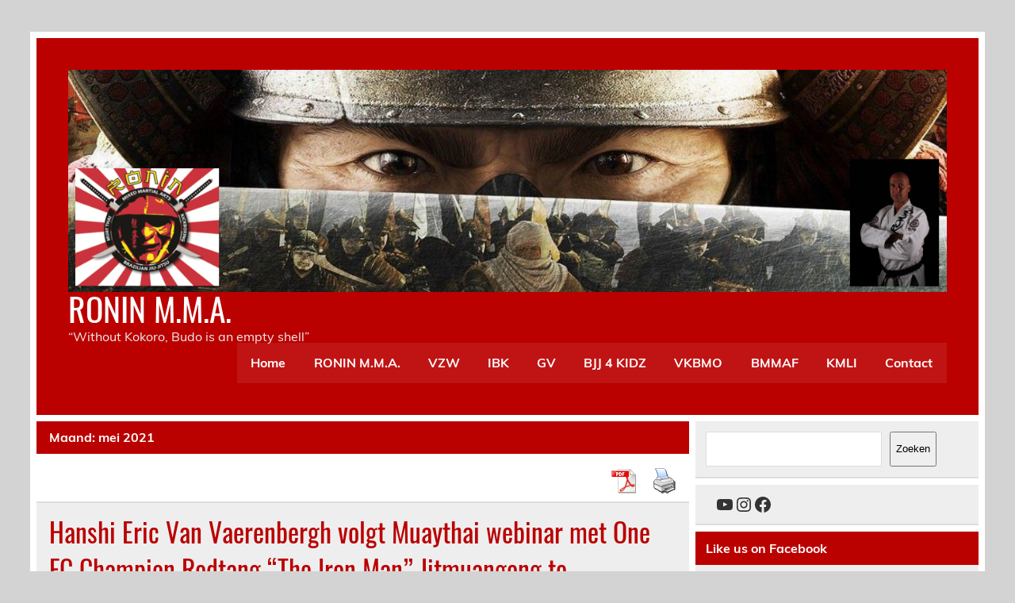

--- FILE ---
content_type: text/html; charset=UTF-8
request_url: https://roninmma.be/2021/05/
body_size: 28734
content:
<!DOCTYPE html><!-- HTML 5 -->
<html lang="nl-NL">

<head>
<meta charset="UTF-8" />
<meta name="viewport" content="width=device-width, initial-scale=1">
<link rel="profile" href="http://gmpg.org/xfn/11" />
<link rel="pingback" href="https://roninmma.be/xmlrpc.php" />

<title>mei 2021 &#8211; RONIN M.M.A.</title>
<meta name='robots' content='max-image-preview:large' />
<link rel="alternate" type="application/rss+xml" title="RONIN M.M.A. &raquo; feed" href="https://roninmma.be/feed/" />
<link rel="alternate" type="application/rss+xml" title="RONIN M.M.A. &raquo; reacties feed" href="https://roninmma.be/comments/feed/" />
<style id='wp-img-auto-sizes-contain-inline-css' type='text/css'>
img:is([sizes=auto i],[sizes^="auto," i]){contain-intrinsic-size:3000px 1500px}
/*# sourceURL=wp-img-auto-sizes-contain-inline-css */
</style>
<link rel='stylesheet' id='hugeit-colorbox-css-css' href='https://usercontent.one/wp/roninmma.be/wp-content/plugins/lightbox/css/frontend/colorbox-1.css?ver=6.9' type='text/css' media='all' />
<link rel='stylesheet' id='leeway-custom-fonts-css' href='https://usercontent.one/wp/roninmma.be/wp-content/themes/leeway/css/custom-fonts.css?ver=20180413' type='text/css' media='all' />
<style id='wp-emoji-styles-inline-css' type='text/css'>

	img.wp-smiley, img.emoji {
		display: inline !important;
		border: none !important;
		box-shadow: none !important;
		height: 1em !important;
		width: 1em !important;
		margin: 0 0.07em !important;
		vertical-align: -0.1em !important;
		background: none !important;
		padding: 0 !important;
	}
/*# sourceURL=wp-emoji-styles-inline-css */
</style>
<style id='wp-block-library-inline-css' type='text/css'>
:root{--wp-block-synced-color:#7a00df;--wp-block-synced-color--rgb:122,0,223;--wp-bound-block-color:var(--wp-block-synced-color);--wp-editor-canvas-background:#ddd;--wp-admin-theme-color:#007cba;--wp-admin-theme-color--rgb:0,124,186;--wp-admin-theme-color-darker-10:#006ba1;--wp-admin-theme-color-darker-10--rgb:0,107,160.5;--wp-admin-theme-color-darker-20:#005a87;--wp-admin-theme-color-darker-20--rgb:0,90,135;--wp-admin-border-width-focus:2px}@media (min-resolution:192dpi){:root{--wp-admin-border-width-focus:1.5px}}.wp-element-button{cursor:pointer}:root .has-very-light-gray-background-color{background-color:#eee}:root .has-very-dark-gray-background-color{background-color:#313131}:root .has-very-light-gray-color{color:#eee}:root .has-very-dark-gray-color{color:#313131}:root .has-vivid-green-cyan-to-vivid-cyan-blue-gradient-background{background:linear-gradient(135deg,#00d084,#0693e3)}:root .has-purple-crush-gradient-background{background:linear-gradient(135deg,#34e2e4,#4721fb 50%,#ab1dfe)}:root .has-hazy-dawn-gradient-background{background:linear-gradient(135deg,#faaca8,#dad0ec)}:root .has-subdued-olive-gradient-background{background:linear-gradient(135deg,#fafae1,#67a671)}:root .has-atomic-cream-gradient-background{background:linear-gradient(135deg,#fdd79a,#004a59)}:root .has-nightshade-gradient-background{background:linear-gradient(135deg,#330968,#31cdcf)}:root .has-midnight-gradient-background{background:linear-gradient(135deg,#020381,#2874fc)}:root{--wp--preset--font-size--normal:16px;--wp--preset--font-size--huge:42px}.has-regular-font-size{font-size:1em}.has-larger-font-size{font-size:2.625em}.has-normal-font-size{font-size:var(--wp--preset--font-size--normal)}.has-huge-font-size{font-size:var(--wp--preset--font-size--huge)}.has-text-align-center{text-align:center}.has-text-align-left{text-align:left}.has-text-align-right{text-align:right}.has-fit-text{white-space:nowrap!important}#end-resizable-editor-section{display:none}.aligncenter{clear:both}.items-justified-left{justify-content:flex-start}.items-justified-center{justify-content:center}.items-justified-right{justify-content:flex-end}.items-justified-space-between{justify-content:space-between}.screen-reader-text{border:0;clip-path:inset(50%);height:1px;margin:-1px;overflow:hidden;padding:0;position:absolute;width:1px;word-wrap:normal!important}.screen-reader-text:focus{background-color:#ddd;clip-path:none;color:#444;display:block;font-size:1em;height:auto;left:5px;line-height:normal;padding:15px 23px 14px;text-decoration:none;top:5px;width:auto;z-index:100000}html :where(.has-border-color){border-style:solid}html :where([style*=border-top-color]){border-top-style:solid}html :where([style*=border-right-color]){border-right-style:solid}html :where([style*=border-bottom-color]){border-bottom-style:solid}html :where([style*=border-left-color]){border-left-style:solid}html :where([style*=border-width]){border-style:solid}html :where([style*=border-top-width]){border-top-style:solid}html :where([style*=border-right-width]){border-right-style:solid}html :where([style*=border-bottom-width]){border-bottom-style:solid}html :where([style*=border-left-width]){border-left-style:solid}html :where(img[class*=wp-image-]){height:auto;max-width:100%}:where(figure){margin:0 0 1em}html :where(.is-position-sticky){--wp-admin--admin-bar--position-offset:var(--wp-admin--admin-bar--height,0px)}@media screen and (max-width:600px){html :where(.is-position-sticky){--wp-admin--admin-bar--position-offset:0px}}

/*# sourceURL=wp-block-library-inline-css */
</style><style id='wp-block-search-inline-css' type='text/css'>
.wp-block-search__button{margin-left:10px;word-break:normal}.wp-block-search__button.has-icon{line-height:0}.wp-block-search__button svg{height:1.25em;min-height:24px;min-width:24px;width:1.25em;fill:currentColor;vertical-align:text-bottom}:where(.wp-block-search__button){border:1px solid #ccc;padding:6px 10px}.wp-block-search__inside-wrapper{display:flex;flex:auto;flex-wrap:nowrap;max-width:100%}.wp-block-search__label{width:100%}.wp-block-search.wp-block-search__button-only .wp-block-search__button{box-sizing:border-box;display:flex;flex-shrink:0;justify-content:center;margin-left:0;max-width:100%}.wp-block-search.wp-block-search__button-only .wp-block-search__inside-wrapper{min-width:0!important;transition-property:width}.wp-block-search.wp-block-search__button-only .wp-block-search__input{flex-basis:100%;transition-duration:.3s}.wp-block-search.wp-block-search__button-only.wp-block-search__searchfield-hidden,.wp-block-search.wp-block-search__button-only.wp-block-search__searchfield-hidden .wp-block-search__inside-wrapper{overflow:hidden}.wp-block-search.wp-block-search__button-only.wp-block-search__searchfield-hidden .wp-block-search__input{border-left-width:0!important;border-right-width:0!important;flex-basis:0;flex-grow:0;margin:0;min-width:0!important;padding-left:0!important;padding-right:0!important;width:0!important}:where(.wp-block-search__input){appearance:none;border:1px solid #949494;flex-grow:1;font-family:inherit;font-size:inherit;font-style:inherit;font-weight:inherit;letter-spacing:inherit;line-height:inherit;margin-left:0;margin-right:0;min-width:3rem;padding:8px;text-decoration:unset!important;text-transform:inherit}:where(.wp-block-search__button-inside .wp-block-search__inside-wrapper){background-color:#fff;border:1px solid #949494;box-sizing:border-box;padding:4px}:where(.wp-block-search__button-inside .wp-block-search__inside-wrapper) .wp-block-search__input{border:none;border-radius:0;padding:0 4px}:where(.wp-block-search__button-inside .wp-block-search__inside-wrapper) .wp-block-search__input:focus{outline:none}:where(.wp-block-search__button-inside .wp-block-search__inside-wrapper) :where(.wp-block-search__button){padding:4px 8px}.wp-block-search.aligncenter .wp-block-search__inside-wrapper{margin:auto}.wp-block[data-align=right] .wp-block-search.wp-block-search__button-only .wp-block-search__inside-wrapper{float:right}
/*# sourceURL=https://roninmma.be/wp-includes/blocks/search/style.min.css */
</style>
<style id='wp-block-social-links-inline-css' type='text/css'>
.wp-block-social-links{background:none;box-sizing:border-box;margin-left:0;padding-left:0;padding-right:0;text-indent:0}.wp-block-social-links .wp-social-link a,.wp-block-social-links .wp-social-link a:hover{border-bottom:0;box-shadow:none;text-decoration:none}.wp-block-social-links .wp-social-link svg{height:1em;width:1em}.wp-block-social-links .wp-social-link span:not(.screen-reader-text){font-size:.65em;margin-left:.5em;margin-right:.5em}.wp-block-social-links.has-small-icon-size{font-size:16px}.wp-block-social-links,.wp-block-social-links.has-normal-icon-size{font-size:24px}.wp-block-social-links.has-large-icon-size{font-size:36px}.wp-block-social-links.has-huge-icon-size{font-size:48px}.wp-block-social-links.aligncenter{display:flex;justify-content:center}.wp-block-social-links.alignright{justify-content:flex-end}.wp-block-social-link{border-radius:9999px;display:block}@media not (prefers-reduced-motion){.wp-block-social-link{transition:transform .1s ease}}.wp-block-social-link{height:auto}.wp-block-social-link a{align-items:center;display:flex;line-height:0}.wp-block-social-link:hover{transform:scale(1.1)}.wp-block-social-links .wp-block-social-link.wp-social-link{display:inline-block;margin:0;padding:0}.wp-block-social-links .wp-block-social-link.wp-social-link .wp-block-social-link-anchor,.wp-block-social-links .wp-block-social-link.wp-social-link .wp-block-social-link-anchor svg,.wp-block-social-links .wp-block-social-link.wp-social-link .wp-block-social-link-anchor:active,.wp-block-social-links .wp-block-social-link.wp-social-link .wp-block-social-link-anchor:hover,.wp-block-social-links .wp-block-social-link.wp-social-link .wp-block-social-link-anchor:visited{color:currentColor;fill:currentColor}:where(.wp-block-social-links:not(.is-style-logos-only)) .wp-social-link{background-color:#f0f0f0;color:#444}:where(.wp-block-social-links:not(.is-style-logos-only)) .wp-social-link-amazon{background-color:#f90;color:#fff}:where(.wp-block-social-links:not(.is-style-logos-only)) .wp-social-link-bandcamp{background-color:#1ea0c3;color:#fff}:where(.wp-block-social-links:not(.is-style-logos-only)) .wp-social-link-behance{background-color:#0757fe;color:#fff}:where(.wp-block-social-links:not(.is-style-logos-only)) .wp-social-link-bluesky{background-color:#0a7aff;color:#fff}:where(.wp-block-social-links:not(.is-style-logos-only)) .wp-social-link-codepen{background-color:#1e1f26;color:#fff}:where(.wp-block-social-links:not(.is-style-logos-only)) .wp-social-link-deviantart{background-color:#02e49b;color:#fff}:where(.wp-block-social-links:not(.is-style-logos-only)) .wp-social-link-discord{background-color:#5865f2;color:#fff}:where(.wp-block-social-links:not(.is-style-logos-only)) .wp-social-link-dribbble{background-color:#e94c89;color:#fff}:where(.wp-block-social-links:not(.is-style-logos-only)) .wp-social-link-dropbox{background-color:#4280ff;color:#fff}:where(.wp-block-social-links:not(.is-style-logos-only)) .wp-social-link-etsy{background-color:#f45800;color:#fff}:where(.wp-block-social-links:not(.is-style-logos-only)) .wp-social-link-facebook{background-color:#0866ff;color:#fff}:where(.wp-block-social-links:not(.is-style-logos-only)) .wp-social-link-fivehundredpx{background-color:#000;color:#fff}:where(.wp-block-social-links:not(.is-style-logos-only)) .wp-social-link-flickr{background-color:#0461dd;color:#fff}:where(.wp-block-social-links:not(.is-style-logos-only)) .wp-social-link-foursquare{background-color:#e65678;color:#fff}:where(.wp-block-social-links:not(.is-style-logos-only)) .wp-social-link-github{background-color:#24292d;color:#fff}:where(.wp-block-social-links:not(.is-style-logos-only)) .wp-social-link-goodreads{background-color:#eceadd;color:#382110}:where(.wp-block-social-links:not(.is-style-logos-only)) .wp-social-link-google{background-color:#ea4434;color:#fff}:where(.wp-block-social-links:not(.is-style-logos-only)) .wp-social-link-gravatar{background-color:#1d4fc4;color:#fff}:where(.wp-block-social-links:not(.is-style-logos-only)) .wp-social-link-instagram{background-color:#f00075;color:#fff}:where(.wp-block-social-links:not(.is-style-logos-only)) .wp-social-link-lastfm{background-color:#e21b24;color:#fff}:where(.wp-block-social-links:not(.is-style-logos-only)) .wp-social-link-linkedin{background-color:#0d66c2;color:#fff}:where(.wp-block-social-links:not(.is-style-logos-only)) .wp-social-link-mastodon{background-color:#3288d4;color:#fff}:where(.wp-block-social-links:not(.is-style-logos-only)) .wp-social-link-medium{background-color:#000;color:#fff}:where(.wp-block-social-links:not(.is-style-logos-only)) .wp-social-link-meetup{background-color:#f6405f;color:#fff}:where(.wp-block-social-links:not(.is-style-logos-only)) .wp-social-link-patreon{background-color:#000;color:#fff}:where(.wp-block-social-links:not(.is-style-logos-only)) .wp-social-link-pinterest{background-color:#e60122;color:#fff}:where(.wp-block-social-links:not(.is-style-logos-only)) .wp-social-link-pocket{background-color:#ef4155;color:#fff}:where(.wp-block-social-links:not(.is-style-logos-only)) .wp-social-link-reddit{background-color:#ff4500;color:#fff}:where(.wp-block-social-links:not(.is-style-logos-only)) .wp-social-link-skype{background-color:#0478d7;color:#fff}:where(.wp-block-social-links:not(.is-style-logos-only)) .wp-social-link-snapchat{background-color:#fefc00;color:#fff;stroke:#000}:where(.wp-block-social-links:not(.is-style-logos-only)) .wp-social-link-soundcloud{background-color:#ff5600;color:#fff}:where(.wp-block-social-links:not(.is-style-logos-only)) .wp-social-link-spotify{background-color:#1bd760;color:#fff}:where(.wp-block-social-links:not(.is-style-logos-only)) .wp-social-link-telegram{background-color:#2aabee;color:#fff}:where(.wp-block-social-links:not(.is-style-logos-only)) .wp-social-link-threads{background-color:#000;color:#fff}:where(.wp-block-social-links:not(.is-style-logos-only)) .wp-social-link-tiktok{background-color:#000;color:#fff}:where(.wp-block-social-links:not(.is-style-logos-only)) .wp-social-link-tumblr{background-color:#011835;color:#fff}:where(.wp-block-social-links:not(.is-style-logos-only)) .wp-social-link-twitch{background-color:#6440a4;color:#fff}:where(.wp-block-social-links:not(.is-style-logos-only)) .wp-social-link-twitter{background-color:#1da1f2;color:#fff}:where(.wp-block-social-links:not(.is-style-logos-only)) .wp-social-link-vimeo{background-color:#1eb7ea;color:#fff}:where(.wp-block-social-links:not(.is-style-logos-only)) .wp-social-link-vk{background-color:#4680c2;color:#fff}:where(.wp-block-social-links:not(.is-style-logos-only)) .wp-social-link-wordpress{background-color:#3499cd;color:#fff}:where(.wp-block-social-links:not(.is-style-logos-only)) .wp-social-link-whatsapp{background-color:#25d366;color:#fff}:where(.wp-block-social-links:not(.is-style-logos-only)) .wp-social-link-x{background-color:#000;color:#fff}:where(.wp-block-social-links:not(.is-style-logos-only)) .wp-social-link-yelp{background-color:#d32422;color:#fff}:where(.wp-block-social-links:not(.is-style-logos-only)) .wp-social-link-youtube{background-color:red;color:#fff}:where(.wp-block-social-links.is-style-logos-only) .wp-social-link{background:none}:where(.wp-block-social-links.is-style-logos-only) .wp-social-link svg{height:1.25em;width:1.25em}:where(.wp-block-social-links.is-style-logos-only) .wp-social-link-amazon{color:#f90}:where(.wp-block-social-links.is-style-logos-only) .wp-social-link-bandcamp{color:#1ea0c3}:where(.wp-block-social-links.is-style-logos-only) .wp-social-link-behance{color:#0757fe}:where(.wp-block-social-links.is-style-logos-only) .wp-social-link-bluesky{color:#0a7aff}:where(.wp-block-social-links.is-style-logos-only) .wp-social-link-codepen{color:#1e1f26}:where(.wp-block-social-links.is-style-logos-only) .wp-social-link-deviantart{color:#02e49b}:where(.wp-block-social-links.is-style-logos-only) .wp-social-link-discord{color:#5865f2}:where(.wp-block-social-links.is-style-logos-only) .wp-social-link-dribbble{color:#e94c89}:where(.wp-block-social-links.is-style-logos-only) .wp-social-link-dropbox{color:#4280ff}:where(.wp-block-social-links.is-style-logos-only) .wp-social-link-etsy{color:#f45800}:where(.wp-block-social-links.is-style-logos-only) .wp-social-link-facebook{color:#0866ff}:where(.wp-block-social-links.is-style-logos-only) .wp-social-link-fivehundredpx{color:#000}:where(.wp-block-social-links.is-style-logos-only) .wp-social-link-flickr{color:#0461dd}:where(.wp-block-social-links.is-style-logos-only) .wp-social-link-foursquare{color:#e65678}:where(.wp-block-social-links.is-style-logos-only) .wp-social-link-github{color:#24292d}:where(.wp-block-social-links.is-style-logos-only) .wp-social-link-goodreads{color:#382110}:where(.wp-block-social-links.is-style-logos-only) .wp-social-link-google{color:#ea4434}:where(.wp-block-social-links.is-style-logos-only) .wp-social-link-gravatar{color:#1d4fc4}:where(.wp-block-social-links.is-style-logos-only) .wp-social-link-instagram{color:#f00075}:where(.wp-block-social-links.is-style-logos-only) .wp-social-link-lastfm{color:#e21b24}:where(.wp-block-social-links.is-style-logos-only) .wp-social-link-linkedin{color:#0d66c2}:where(.wp-block-social-links.is-style-logos-only) .wp-social-link-mastodon{color:#3288d4}:where(.wp-block-social-links.is-style-logos-only) .wp-social-link-medium{color:#000}:where(.wp-block-social-links.is-style-logos-only) .wp-social-link-meetup{color:#f6405f}:where(.wp-block-social-links.is-style-logos-only) .wp-social-link-patreon{color:#000}:where(.wp-block-social-links.is-style-logos-only) .wp-social-link-pinterest{color:#e60122}:where(.wp-block-social-links.is-style-logos-only) .wp-social-link-pocket{color:#ef4155}:where(.wp-block-social-links.is-style-logos-only) .wp-social-link-reddit{color:#ff4500}:where(.wp-block-social-links.is-style-logos-only) .wp-social-link-skype{color:#0478d7}:where(.wp-block-social-links.is-style-logos-only) .wp-social-link-snapchat{color:#fff;stroke:#000}:where(.wp-block-social-links.is-style-logos-only) .wp-social-link-soundcloud{color:#ff5600}:where(.wp-block-social-links.is-style-logos-only) .wp-social-link-spotify{color:#1bd760}:where(.wp-block-social-links.is-style-logos-only) .wp-social-link-telegram{color:#2aabee}:where(.wp-block-social-links.is-style-logos-only) .wp-social-link-threads{color:#000}:where(.wp-block-social-links.is-style-logos-only) .wp-social-link-tiktok{color:#000}:where(.wp-block-social-links.is-style-logos-only) .wp-social-link-tumblr{color:#011835}:where(.wp-block-social-links.is-style-logos-only) .wp-social-link-twitch{color:#6440a4}:where(.wp-block-social-links.is-style-logos-only) .wp-social-link-twitter{color:#1da1f2}:where(.wp-block-social-links.is-style-logos-only) .wp-social-link-vimeo{color:#1eb7ea}:where(.wp-block-social-links.is-style-logos-only) .wp-social-link-vk{color:#4680c2}:where(.wp-block-social-links.is-style-logos-only) .wp-social-link-whatsapp{color:#25d366}:where(.wp-block-social-links.is-style-logos-only) .wp-social-link-wordpress{color:#3499cd}:where(.wp-block-social-links.is-style-logos-only) .wp-social-link-x{color:#000}:where(.wp-block-social-links.is-style-logos-only) .wp-social-link-yelp{color:#d32422}:where(.wp-block-social-links.is-style-logos-only) .wp-social-link-youtube{color:red}.wp-block-social-links.is-style-pill-shape .wp-social-link{width:auto}:root :where(.wp-block-social-links .wp-social-link a){padding:.25em}:root :where(.wp-block-social-links.is-style-logos-only .wp-social-link a){padding:0}:root :where(.wp-block-social-links.is-style-pill-shape .wp-social-link a){padding-left:.6666666667em;padding-right:.6666666667em}.wp-block-social-links:not(.has-icon-color):not(.has-icon-background-color) .wp-social-link-snapchat .wp-block-social-link-label{color:#000}
/*# sourceURL=https://roninmma.be/wp-includes/blocks/social-links/style.min.css */
</style>
<style id='global-styles-inline-css' type='text/css'>
:root{--wp--preset--aspect-ratio--square: 1;--wp--preset--aspect-ratio--4-3: 4/3;--wp--preset--aspect-ratio--3-4: 3/4;--wp--preset--aspect-ratio--3-2: 3/2;--wp--preset--aspect-ratio--2-3: 2/3;--wp--preset--aspect-ratio--16-9: 16/9;--wp--preset--aspect-ratio--9-16: 9/16;--wp--preset--color--black: #353535;--wp--preset--color--cyan-bluish-gray: #abb8c3;--wp--preset--color--white: #ffffff;--wp--preset--color--pale-pink: #f78da7;--wp--preset--color--vivid-red: #cf2e2e;--wp--preset--color--luminous-vivid-orange: #ff6900;--wp--preset--color--luminous-vivid-amber: #fcb900;--wp--preset--color--light-green-cyan: #7bdcb5;--wp--preset--color--vivid-green-cyan: #00d084;--wp--preset--color--pale-cyan-blue: #8ed1fc;--wp--preset--color--vivid-cyan-blue: #0693e3;--wp--preset--color--vivid-purple: #9b51e0;--wp--preset--color--primary: #bb0000;--wp--preset--color--light-gray: #f0f0f0;--wp--preset--color--dark-gray: #777777;--wp--preset--gradient--vivid-cyan-blue-to-vivid-purple: linear-gradient(135deg,rgb(6,147,227) 0%,rgb(155,81,224) 100%);--wp--preset--gradient--light-green-cyan-to-vivid-green-cyan: linear-gradient(135deg,rgb(122,220,180) 0%,rgb(0,208,130) 100%);--wp--preset--gradient--luminous-vivid-amber-to-luminous-vivid-orange: linear-gradient(135deg,rgb(252,185,0) 0%,rgb(255,105,0) 100%);--wp--preset--gradient--luminous-vivid-orange-to-vivid-red: linear-gradient(135deg,rgb(255,105,0) 0%,rgb(207,46,46) 100%);--wp--preset--gradient--very-light-gray-to-cyan-bluish-gray: linear-gradient(135deg,rgb(238,238,238) 0%,rgb(169,184,195) 100%);--wp--preset--gradient--cool-to-warm-spectrum: linear-gradient(135deg,rgb(74,234,220) 0%,rgb(151,120,209) 20%,rgb(207,42,186) 40%,rgb(238,44,130) 60%,rgb(251,105,98) 80%,rgb(254,248,76) 100%);--wp--preset--gradient--blush-light-purple: linear-gradient(135deg,rgb(255,206,236) 0%,rgb(152,150,240) 100%);--wp--preset--gradient--blush-bordeaux: linear-gradient(135deg,rgb(254,205,165) 0%,rgb(254,45,45) 50%,rgb(107,0,62) 100%);--wp--preset--gradient--luminous-dusk: linear-gradient(135deg,rgb(255,203,112) 0%,rgb(199,81,192) 50%,rgb(65,88,208) 100%);--wp--preset--gradient--pale-ocean: linear-gradient(135deg,rgb(255,245,203) 0%,rgb(182,227,212) 50%,rgb(51,167,181) 100%);--wp--preset--gradient--electric-grass: linear-gradient(135deg,rgb(202,248,128) 0%,rgb(113,206,126) 100%);--wp--preset--gradient--midnight: linear-gradient(135deg,rgb(2,3,129) 0%,rgb(40,116,252) 100%);--wp--preset--font-size--small: 13px;--wp--preset--font-size--medium: 20px;--wp--preset--font-size--large: 36px;--wp--preset--font-size--x-large: 42px;--wp--preset--spacing--20: 0.44rem;--wp--preset--spacing--30: 0.67rem;--wp--preset--spacing--40: 1rem;--wp--preset--spacing--50: 1.5rem;--wp--preset--spacing--60: 2.25rem;--wp--preset--spacing--70: 3.38rem;--wp--preset--spacing--80: 5.06rem;--wp--preset--shadow--natural: 6px 6px 9px rgba(0, 0, 0, 0.2);--wp--preset--shadow--deep: 12px 12px 50px rgba(0, 0, 0, 0.4);--wp--preset--shadow--sharp: 6px 6px 0px rgba(0, 0, 0, 0.2);--wp--preset--shadow--outlined: 6px 6px 0px -3px rgb(255, 255, 255), 6px 6px rgb(0, 0, 0);--wp--preset--shadow--crisp: 6px 6px 0px rgb(0, 0, 0);}:where(.is-layout-flex){gap: 0.5em;}:where(.is-layout-grid){gap: 0.5em;}body .is-layout-flex{display: flex;}.is-layout-flex{flex-wrap: wrap;align-items: center;}.is-layout-flex > :is(*, div){margin: 0;}body .is-layout-grid{display: grid;}.is-layout-grid > :is(*, div){margin: 0;}:where(.wp-block-columns.is-layout-flex){gap: 2em;}:where(.wp-block-columns.is-layout-grid){gap: 2em;}:where(.wp-block-post-template.is-layout-flex){gap: 1.25em;}:where(.wp-block-post-template.is-layout-grid){gap: 1.25em;}.has-black-color{color: var(--wp--preset--color--black) !important;}.has-cyan-bluish-gray-color{color: var(--wp--preset--color--cyan-bluish-gray) !important;}.has-white-color{color: var(--wp--preset--color--white) !important;}.has-pale-pink-color{color: var(--wp--preset--color--pale-pink) !important;}.has-vivid-red-color{color: var(--wp--preset--color--vivid-red) !important;}.has-luminous-vivid-orange-color{color: var(--wp--preset--color--luminous-vivid-orange) !important;}.has-luminous-vivid-amber-color{color: var(--wp--preset--color--luminous-vivid-amber) !important;}.has-light-green-cyan-color{color: var(--wp--preset--color--light-green-cyan) !important;}.has-vivid-green-cyan-color{color: var(--wp--preset--color--vivid-green-cyan) !important;}.has-pale-cyan-blue-color{color: var(--wp--preset--color--pale-cyan-blue) !important;}.has-vivid-cyan-blue-color{color: var(--wp--preset--color--vivid-cyan-blue) !important;}.has-vivid-purple-color{color: var(--wp--preset--color--vivid-purple) !important;}.has-black-background-color{background-color: var(--wp--preset--color--black) !important;}.has-cyan-bluish-gray-background-color{background-color: var(--wp--preset--color--cyan-bluish-gray) !important;}.has-white-background-color{background-color: var(--wp--preset--color--white) !important;}.has-pale-pink-background-color{background-color: var(--wp--preset--color--pale-pink) !important;}.has-vivid-red-background-color{background-color: var(--wp--preset--color--vivid-red) !important;}.has-luminous-vivid-orange-background-color{background-color: var(--wp--preset--color--luminous-vivid-orange) !important;}.has-luminous-vivid-amber-background-color{background-color: var(--wp--preset--color--luminous-vivid-amber) !important;}.has-light-green-cyan-background-color{background-color: var(--wp--preset--color--light-green-cyan) !important;}.has-vivid-green-cyan-background-color{background-color: var(--wp--preset--color--vivid-green-cyan) !important;}.has-pale-cyan-blue-background-color{background-color: var(--wp--preset--color--pale-cyan-blue) !important;}.has-vivid-cyan-blue-background-color{background-color: var(--wp--preset--color--vivid-cyan-blue) !important;}.has-vivid-purple-background-color{background-color: var(--wp--preset--color--vivid-purple) !important;}.has-black-border-color{border-color: var(--wp--preset--color--black) !important;}.has-cyan-bluish-gray-border-color{border-color: var(--wp--preset--color--cyan-bluish-gray) !important;}.has-white-border-color{border-color: var(--wp--preset--color--white) !important;}.has-pale-pink-border-color{border-color: var(--wp--preset--color--pale-pink) !important;}.has-vivid-red-border-color{border-color: var(--wp--preset--color--vivid-red) !important;}.has-luminous-vivid-orange-border-color{border-color: var(--wp--preset--color--luminous-vivid-orange) !important;}.has-luminous-vivid-amber-border-color{border-color: var(--wp--preset--color--luminous-vivid-amber) !important;}.has-light-green-cyan-border-color{border-color: var(--wp--preset--color--light-green-cyan) !important;}.has-vivid-green-cyan-border-color{border-color: var(--wp--preset--color--vivid-green-cyan) !important;}.has-pale-cyan-blue-border-color{border-color: var(--wp--preset--color--pale-cyan-blue) !important;}.has-vivid-cyan-blue-border-color{border-color: var(--wp--preset--color--vivid-cyan-blue) !important;}.has-vivid-purple-border-color{border-color: var(--wp--preset--color--vivid-purple) !important;}.has-vivid-cyan-blue-to-vivid-purple-gradient-background{background: var(--wp--preset--gradient--vivid-cyan-blue-to-vivid-purple) !important;}.has-light-green-cyan-to-vivid-green-cyan-gradient-background{background: var(--wp--preset--gradient--light-green-cyan-to-vivid-green-cyan) !important;}.has-luminous-vivid-amber-to-luminous-vivid-orange-gradient-background{background: var(--wp--preset--gradient--luminous-vivid-amber-to-luminous-vivid-orange) !important;}.has-luminous-vivid-orange-to-vivid-red-gradient-background{background: var(--wp--preset--gradient--luminous-vivid-orange-to-vivid-red) !important;}.has-very-light-gray-to-cyan-bluish-gray-gradient-background{background: var(--wp--preset--gradient--very-light-gray-to-cyan-bluish-gray) !important;}.has-cool-to-warm-spectrum-gradient-background{background: var(--wp--preset--gradient--cool-to-warm-spectrum) !important;}.has-blush-light-purple-gradient-background{background: var(--wp--preset--gradient--blush-light-purple) !important;}.has-blush-bordeaux-gradient-background{background: var(--wp--preset--gradient--blush-bordeaux) !important;}.has-luminous-dusk-gradient-background{background: var(--wp--preset--gradient--luminous-dusk) !important;}.has-pale-ocean-gradient-background{background: var(--wp--preset--gradient--pale-ocean) !important;}.has-electric-grass-gradient-background{background: var(--wp--preset--gradient--electric-grass) !important;}.has-midnight-gradient-background{background: var(--wp--preset--gradient--midnight) !important;}.has-small-font-size{font-size: var(--wp--preset--font-size--small) !important;}.has-medium-font-size{font-size: var(--wp--preset--font-size--medium) !important;}.has-large-font-size{font-size: var(--wp--preset--font-size--large) !important;}.has-x-large-font-size{font-size: var(--wp--preset--font-size--x-large) !important;}
/*# sourceURL=global-styles-inline-css */
</style>

<style id='classic-theme-styles-inline-css' type='text/css'>
/*! This file is auto-generated */
.wp-block-button__link{color:#fff;background-color:#32373c;border-radius:9999px;box-shadow:none;text-decoration:none;padding:calc(.667em + 2px) calc(1.333em + 2px);font-size:1.125em}.wp-block-file__button{background:#32373c;color:#fff;text-decoration:none}
/*# sourceURL=/wp-includes/css/classic-themes.min.css */
</style>
<link rel='stylesheet' id='contact-form-7-css' href='https://usercontent.one/wp/roninmma.be/wp-content/plugins/contact-form-7/includes/css/styles.css?ver=6.1.4' type='text/css' media='all' />
<link rel='stylesheet' id='expanding-archives-css' href='https://usercontent.one/wp/roninmma.be/wp-content/plugins/expanding-archives/assets/build/css/expanding-archives.css?ver=2.1.0' type='text/css' media='all' />
<link rel='stylesheet' id='pdfprnt_frontend-css' href='https://usercontent.one/wp/roninmma.be/wp-content/plugins/pdf-print/css/frontend.css?ver=2.4.5' type='text/css' media='all' />
<link rel='stylesheet' id='uaf_client_css-css' href='https://usercontent.one/wp/roninmma.be/wp-content/uploads/useanyfont/uaf.css?ver=1764326935' type='text/css' media='all' />
<link rel='stylesheet' id='leeway-stylesheet-css' href='https://usercontent.one/wp/roninmma.be/wp-content/themes/leeway/style.css?ver=1.4.6' type='text/css' media='all' />
<link rel='stylesheet' id='genericons-css' href='https://usercontent.one/wp/roninmma.be/wp-content/themes/leeway/css/genericons/genericons.css?ver=3.4.1' type='text/css' media='all' />
<script type="text/javascript" src="https://roninmma.be/wp-includes/js/jquery/jquery.min.js?ver=3.7.1" id="jquery-core-js"></script>
<script type="text/javascript" src="https://roninmma.be/wp-includes/js/jquery/jquery-migrate.min.js?ver=3.4.1" id="jquery-migrate-js"></script>
<script type="text/javascript" src="https://usercontent.one/wp/roninmma.be/wp-content/themes/leeway/js/navigation.js?ver=20160719" id="leeway-jquery-navigation-js"></script>
<link rel="https://api.w.org/" href="https://roninmma.be/wp-json/" /><link rel="EditURI" type="application/rsd+xml" title="RSD" href="https://roninmma.be/xmlrpc.php?rsd" />
<meta name="generator" content="WordPress 6.9" />
<style>[class*=" icon-oc-"],[class^=icon-oc-]{speak:none;font-style:normal;font-weight:400;font-variant:normal;text-transform:none;line-height:1;-webkit-font-smoothing:antialiased;-moz-osx-font-smoothing:grayscale}.icon-oc-one-com-white-32px-fill:before{content:"901"}.icon-oc-one-com:before{content:"900"}#one-com-icon,.toplevel_page_onecom-wp .wp-menu-image{speak:none;display:flex;align-items:center;justify-content:center;text-transform:none;line-height:1;-webkit-font-smoothing:antialiased;-moz-osx-font-smoothing:grayscale}.onecom-wp-admin-bar-item>a,.toplevel_page_onecom-wp>.wp-menu-name{font-size:16px;font-weight:400;line-height:1}.toplevel_page_onecom-wp>.wp-menu-name img{width:69px;height:9px;}.wp-submenu-wrap.wp-submenu>.wp-submenu-head>img{width:88px;height:auto}.onecom-wp-admin-bar-item>a img{height:7px!important}.onecom-wp-admin-bar-item>a img,.toplevel_page_onecom-wp>.wp-menu-name img{opacity:.8}.onecom-wp-admin-bar-item.hover>a img,.toplevel_page_onecom-wp.wp-has-current-submenu>.wp-menu-name img,li.opensub>a.toplevel_page_onecom-wp>.wp-menu-name img{opacity:1}#one-com-icon:before,.onecom-wp-admin-bar-item>a:before,.toplevel_page_onecom-wp>.wp-menu-image:before{content:'';position:static!important;background-color:rgba(240,245,250,.4);border-radius:102px;width:18px;height:18px;padding:0!important}.onecom-wp-admin-bar-item>a:before{width:14px;height:14px}.onecom-wp-admin-bar-item.hover>a:before,.toplevel_page_onecom-wp.opensub>a>.wp-menu-image:before,.toplevel_page_onecom-wp.wp-has-current-submenu>.wp-menu-image:before{background-color:#76b82a}.onecom-wp-admin-bar-item>a{display:inline-flex!important;align-items:center;justify-content:center}#one-com-logo-wrapper{font-size:4em}#one-com-icon{vertical-align:middle}.imagify-welcome{display:none !important;}</style><style type="text/css" id="custom-background-css">
body.custom-background { background-color: #d3d3d3; }
</style>
	<link rel="icon" href="https://usercontent.one/wp/roninmma.be/wp-content/uploads/2018/12/cropped-roninmmaruglogorood-32x32.jpg" sizes="32x32" />
<link rel="icon" href="https://usercontent.one/wp/roninmma.be/wp-content/uploads/2018/12/cropped-roninmmaruglogorood-192x192.jpg" sizes="192x192" />
<link rel="apple-touch-icon" href="https://usercontent.one/wp/roninmma.be/wp-content/uploads/2018/12/cropped-roninmmaruglogorood-180x180.jpg" />
<meta name="msapplication-TileImage" content="https://usercontent.one/wp/roninmma.be/wp-content/uploads/2018/12/cropped-roninmmaruglogorood-270x270.jpg" />
</head>

<body class="archive date custom-background wp-custom-logo wp-theme-leeway">

<a class="skip-link screen-reader-text" href="#content">Doorgaan naar inhoud</a>

	<div id="topheader-wrap">
		
	<div id="topheader" class="clearfix">

		
	</div>	</div>

	<div id="wrapper" class="container hfeed">

		<div id="header-wrap">

			<header id="header" class="clearfix" role="banner">

				<div id="logo" class="clearfix">

					<a href="https://roninmma.be/" class="custom-logo-link" rel="home"><img width="1363" height="345" src="https://usercontent.one/wp/roninmma.be/wp-content/uploads/2021/09/cropped-Schermafbeelding-2021-09-07-om-23.37.55-1-1.png" class="custom-logo" alt="RONIN M.M.A." decoding="async" fetchpriority="high" srcset="https://usercontent.one/wp/roninmma.be/wp-content/uploads/2021/09/cropped-Schermafbeelding-2021-09-07-om-23.37.55-1-1.png 1363w, https://usercontent.one/wp/roninmma.be/wp-content/uploads/2021/09/cropped-Schermafbeelding-2021-09-07-om-23.37.55-1-1-300x76.png 300w, https://usercontent.one/wp/roninmma.be/wp-content/uploads/2021/09/cropped-Schermafbeelding-2021-09-07-om-23.37.55-1-1-1024x259.png 1024w, https://usercontent.one/wp/roninmma.be/wp-content/uploads/2021/09/cropped-Schermafbeelding-2021-09-07-om-23.37.55-1-1-768x194.png 768w" sizes="(max-width: 1363px) 100vw, 1363px" /></a>					
		<p class="site-title"><a href="https://roninmma.be/" rel="home">RONIN M.M.A.</a></p>

						
			<p class="site-description">“Without Kokoro, Budo is an empty shell” </p>

		
				</div>

				<nav id="mainnav" class="clearfix" role="navigation">
					<ul id="mainnav-menu" class="main-navigation-menu"><li id="menu-item-11" class="menu-item menu-item-type-custom menu-item-object-custom menu-item-11"><a href="http://www.roninmma.be">Home</a></li>
<li id="menu-item-20402" class="menu-item menu-item-type-custom menu-item-object-custom menu-item-has-children menu-item-20402"><a href="https://roninmma.be/lol456/">RONIN M.M.A.</a>
<ul class="sub-menu">
	<li id="menu-item-14" class="menu-item menu-item-type-post_type menu-item-object-page menu-item-14"><a href="https://roninmma.be/lol456/">Ronin</a></li>
	<li id="menu-item-14303" class="menu-item menu-item-type-post_type menu-item-object-page menu-item-14303"><a href="https://roninmma.be/locatie/">Locatie</a></li>
	<li id="menu-item-54" class="menu-item menu-item-type-post_type menu-item-object-page menu-item-54"><a href="https://roninmma.be/lessenrooster/">Lessenrooster</a></li>
	<li id="menu-item-55" class="menu-item menu-item-type-post_type menu-item-object-page menu-item-55"><a href="https://roninmma.be/lidmaatschap/">Lidmaatschap</a></li>
	<li id="menu-item-18313" class="menu-item menu-item-type-post_type menu-item-object-page menu-item-has-children menu-item-18313"><a href="https://roninmma.be/lesgevers-2/">Actieve lesgevers</a>
	<ul class="sub-menu">
		<li id="menu-item-53" class="menu-item menu-item-type-post_type menu-item-object-page menu-item-53"><a href="https://roninmma.be/gedragscode-ronin-mixed-martial-arts-vzw/hanshi-eric-van-vaerenbergh/">Hanshi Eric Van Vaerenbergh</a></li>
		<li id="menu-item-18316" class="menu-item menu-item-type-post_type menu-item-object-page menu-item-18316"><a href="https://roninmma.be/sensei-stephan-van-wichelen-2/">Sensei Stephan Van Wichelen</a></li>
		<li id="menu-item-18319" class="menu-item menu-item-type-post_type menu-item-object-page menu-item-18319"><a href="https://roninmma.be/senpai-jurgen-laroy-2/">Sensei Jürgen Laroy</a></li>
		<li id="menu-item-18331" class="menu-item menu-item-type-post_type menu-item-object-page menu-item-18331"><a href="https://roninmma.be/senpei-karim-talabi/">Senpai Karim Talabi</a></li>
		<li id="menu-item-24909" class="menu-item menu-item-type-post_type menu-item-object-page menu-item-24909"><a href="https://roninmma.be/senpai-lynn-peene/">Senpai Lynn Peene</a></li>
		<li id="menu-item-20279" class="menu-item menu-item-type-post_type menu-item-object-page menu-item-20279"><a href="https://roninmma.be/senpei-diego-afonso-verde/">Senpai Diego Afonso Verde</a></li>
		<li id="menu-item-18325" class="menu-item menu-item-type-post_type menu-item-object-page menu-item-18325"><a href="https://roninmma.be/senpei-tom-vanhilderson/">Senpai Tom Vanhilderson</a></li>
		<li id="menu-item-18328" class="menu-item menu-item-type-post_type menu-item-object-page menu-item-18328"><a href="https://roninmma.be/senpei-nikolaas-de-ceurt/">Senpai Nikolaas De Ceurt</a></li>
		<li id="menu-item-20235" class="menu-item menu-item-type-post_type menu-item-object-page menu-item-20235"><a href="https://roninmma.be/senpei-zeno-bollaert/">Senpai Zeno Bollaert</a></li>
	</ul>
</li>
	<li id="menu-item-48" class="menu-item menu-item-type-post_type menu-item-object-page menu-item-has-children menu-item-48"><a href="https://roninmma.be/vechters/">Actieve wedstrijdvechters</a>
	<ul class="sub-menu">
		<li id="menu-item-2186" class="menu-item menu-item-type-post_type menu-item-object-page menu-item-2186"><a href="https://roninmma.be/a-klasse-professionele-vechters/">A klasse: professionele vechters</a></li>
		<li id="menu-item-2185" class="menu-item menu-item-type-post_type menu-item-object-page menu-item-has-children menu-item-2185"><a href="https://roninmma.be/b-klasse-amateurs/">B klasse: amateurs</a>
		<ul class="sub-menu">
			<li id="menu-item-9735" class="menu-item menu-item-type-post_type menu-item-object-page menu-item-9735"><a href="https://roninmma.be/charlotte-baumayer/">Charlotte Van Wichelen</a></li>
			<li id="menu-item-15228" class="menu-item menu-item-type-post_type menu-item-object-page menu-item-15228"><a href="https://roninmma.be/karim-talabi/">Karim Talabi</a></li>
			<li id="menu-item-20540" class="menu-item menu-item-type-post_type menu-item-object-page menu-item-20540"><a href="https://roninmma.be/marjan-dencic/">Marjan Dencic</a></li>
			<li id="menu-item-6805" class="menu-item menu-item-type-post_type menu-item-object-page menu-item-6805"><a href="https://roninmma.be/stephan-van-wichelen/">Stephan Van Wichelen</a></li>
		</ul>
</li>
		<li id="menu-item-2184" class="menu-item menu-item-type-post_type menu-item-object-page menu-item-has-children menu-item-2184"><a href="https://roninmma.be/c-klasse-novice-gevorderde-nieuwelingen/">C klasse: novice+ (gevorderde nieuwelingen)</a>
		<ul class="sub-menu">
			<li id="menu-item-22253" class="menu-item menu-item-type-post_type menu-item-object-page menu-item-22253"><a href="https://roninmma.be/arturs-voitkuns/">Arturs Voitkuns</a></li>
			<li id="menu-item-18775" class="menu-item menu-item-type-post_type menu-item-object-page menu-item-18775"><a href="https://roninmma.be/diego-afonso-verde/">Diego Afonso Verde</a></li>
			<li id="menu-item-6829" class="menu-item menu-item-type-post_type menu-item-object-page menu-item-6829"><a href="https://roninmma.be/lynn-peene/">Lynn Peene</a></li>
			<li id="menu-item-6916" class="menu-item menu-item-type-post_type menu-item-object-page menu-item-6916"><a href="https://roninmma.be/pascal-scholtz/">Pascal Scholz</a></li>
			<li id="menu-item-6827" class="menu-item menu-item-type-post_type menu-item-object-page menu-item-6827"><a href="https://roninmma.be/zeno-bollaert/">Zeno Bollaert</a></li>
		</ul>
</li>
		<li id="menu-item-2183" class="menu-item menu-item-type-post_type menu-item-object-page menu-item-has-children menu-item-2183"><a href="https://roninmma.be/d-klasse-novice-beginnende-nieuwelingen/">D klasse: novice (beginnende nieuwelingen)</a>
		<ul class="sub-menu">
			<li id="menu-item-24133" class="menu-item menu-item-type-post_type menu-item-object-page menu-item-24133"><a href="https://roninmma.be/adityakoemar-gajadien/">Adityakoemar Gajadien</a></li>
			<li id="menu-item-23257" class="menu-item menu-item-type-post_type menu-item-object-page menu-item-23257"><a href="https://roninmma.be/arnoud-duforet/">Arnoud Duforet</a></li>
			<li id="menu-item-26123" class="menu-item menu-item-type-post_type menu-item-object-page menu-item-26123"><a href="https://roninmma.be/david-musefano/">David Musefano</a></li>
			<li id="menu-item-22310" class="menu-item menu-item-type-post_type menu-item-object-page menu-item-22310"><a href="https://roninmma.be/dieter-vandenbrouck/">Dieter Vandenbrouck</a></li>
			<li id="menu-item-23255" class="menu-item menu-item-type-post_type menu-item-object-page menu-item-23255"><a href="https://roninmma.be/egzon-ukella/">Egzon Ukella</a></li>
			<li id="menu-item-19990" class="menu-item menu-item-type-post_type menu-item-object-page menu-item-19990"><a href="https://roninmma.be/ihsan-albogachiev/">Ihsan Albogachiev</a></li>
			<li id="menu-item-6902" class="menu-item menu-item-type-post_type menu-item-object-page menu-item-6902"><a href="https://roninmma.be/ingo-haufschildt/">Ingo Haufschildt</a></li>
			<li id="menu-item-22301" class="menu-item menu-item-type-post_type menu-item-object-page menu-item-22301"><a href="https://roninmma.be/isaura-deboosere/">Isaura Deboosere</a></li>
			<li id="menu-item-23256" class="menu-item menu-item-type-post_type menu-item-object-page menu-item-23256"><a href="https://roninmma.be/karen-danielyan/">Karen Danielyan</a></li>
			<li id="menu-item-24553" class="menu-item menu-item-type-post_type menu-item-object-page menu-item-24553"><a href="https://roninmma.be/nils-grooten/">Nils Grooten</a></li>
			<li id="menu-item-6914" class="menu-item menu-item-type-post_type menu-item-object-page menu-item-6914"><a href="https://roninmma.be/raphael-becker/">Raphael Becker</a></li>
			<li id="menu-item-20043" class="menu-item menu-item-type-post_type menu-item-object-page menu-item-20043"><a href="https://roninmma.be/sanjar-alimi/">Sanjar Alimi</a></li>
			<li id="menu-item-24552" class="menu-item menu-item-type-post_type menu-item-object-page menu-item-24552"><a href="https://roninmma.be/zibe-piasecki/">Zibe Piasecki</a></li>
		</ul>
</li>
		<li id="menu-item-2182" class="menu-item menu-item-type-post_type menu-item-object-page menu-item-has-children menu-item-2182"><a href="https://roninmma.be/j-klasse-jeugdvechters/">J klasse: jeugdvechters</a>
		<ul class="sub-menu">
			<li id="menu-item-25905" class="menu-item menu-item-type-post_type menu-item-object-page menu-item-25905"><a href="https://roninmma.be/akmal-khidoyatov/">Akmal Khidoyatov</a></li>
			<li id="menu-item-23162" class="menu-item menu-item-type-post_type menu-item-object-page menu-item-23162"><a href="https://roninmma.be/alen-martirosyan/">Alèn Martirosyan</a></li>
			<li id="menu-item-24537" class="menu-item menu-item-type-post_type menu-item-object-page menu-item-24537"><a href="https://roninmma.be/gajadien-arush/">Arush Gajadien</a></li>
			<li id="menu-item-24145" class="menu-item menu-item-type-post_type menu-item-object-page menu-item-24145"><a href="https://roninmma.be/astan-kotskiev/">Astan Kotskiev</a></li>
			<li id="menu-item-21547" class="menu-item menu-item-type-post_type menu-item-object-page menu-item-21547"><a href="https://roninmma.be/damon-afonso-verde/">Damon Afonso Verde</a></li>
			<li id="menu-item-25904" class="menu-item menu-item-type-post_type menu-item-object-page menu-item-25904"><a href="https://roninmma.be/elisa-spriet/">Elisa Spriet</a></li>
			<li id="menu-item-25903" class="menu-item menu-item-type-post_type menu-item-object-page menu-item-25903"><a href="https://roninmma.be/femke-vandendriessche/">Femke Vandendriessche</a></li>
			<li id="menu-item-23159" class="menu-item menu-item-type-post_type menu-item-object-page menu-item-23159"><a href="https://roninmma.be/gauthier-vandekerkhove/">Gauthier Vandekerkhove</a></li>
			<li id="menu-item-25890" class="menu-item menu-item-type-post_type menu-item-object-page menu-item-25890"><a href="https://roninmma.be/hannes-pintelon/">Hannes Pintelon</a></li>
			<li id="menu-item-24876" class="menu-item menu-item-type-post_type menu-item-object-page menu-item-24876"><a href="https://roninmma.be/james-van-dycke/">James Van Dycke</a></li>
			<li id="menu-item-25906" class="menu-item menu-item-type-post_type menu-item-object-page menu-item-25906"><a href="https://roninmma.be/lea-spriet/">Lea Spriet</a></li>
			<li id="menu-item-24150" class="menu-item menu-item-type-post_type menu-item-object-page menu-item-24150"><a href="https://roninmma.be/lotte-vandendriessche/">Lotte Vandendriessche</a></li>
			<li id="menu-item-23126" class="menu-item menu-item-type-post_type menu-item-object-page menu-item-23126"><a href="https://roninmma.be/noor-ukella/">Noor Ukella</a></li>
			<li id="menu-item-23133" class="menu-item menu-item-type-post_type menu-item-object-page menu-item-23133"><a href="https://roninmma.be/romie-hilderson/">Romie Hilderson</a></li>
			<li id="menu-item-24140" class="menu-item menu-item-type-post_type menu-item-object-page menu-item-24140"><a href="https://roninmma.be/sam-alawi/">Sam Alawi</a></li>
			<li id="menu-item-23135" class="menu-item menu-item-type-post_type menu-item-object-page menu-item-23135"><a href="https://roninmma.be/victoria-debyser/">Victoria Debyser</a></li>
		</ul>
</li>
	</ul>
</li>
</ul>
</li>
<li id="menu-item-47" class="menu-item menu-item-type-post_type menu-item-object-page menu-item-has-children menu-item-47"><a href="https://roninmma.be/vzw-menu/">VZW</a>
<ul class="sub-menu">
	<li id="menu-item-11162" class="menu-item menu-item-type-post_type menu-item-object-page menu-item-11162"><a href="https://roninmma.be/contact/">Info</a></li>
	<li id="menu-item-46" class="menu-item menu-item-type-post_type menu-item-object-page menu-item-46"><a href="https://roninmma.be/raad-van-bestuur/">Bestuursorgaan</a></li>
	<li id="menu-item-45" class="menu-item menu-item-type-post_type menu-item-object-page menu-item-45"><a href="https://roninmma.be/algemene-vergadering/">Algemene Vergadering</a></li>
	<li id="menu-item-1342" class="menu-item menu-item-type-post_type menu-item-object-page menu-item-1342"><a href="https://roninmma.be/vzw-statuten/">Statuten</a></li>
	<li id="menu-item-1800" class="menu-item menu-item-type-post_type menu-item-object-page menu-item-1800"><a href="https://roninmma.be/huishoudelijk-reglement/">Intern reglement</a></li>
	<li id="menu-item-1774" class="menu-item menu-item-type-post_type menu-item-object-page menu-item-1774"><a href="https://roninmma.be/gedragscode-ronin-mixed-martial-arts-vzw/">Gedragscode</a></li>
	<li id="menu-item-20904" class="menu-item menu-item-type-post_type menu-item-object-page menu-item-20904"><a href="https://roninmma.be/grensoverschrijdend-gedrag/">Grensoverschrijdend Gedrag</a></li>
	<li id="menu-item-19430" class="menu-item menu-item-type-post_type menu-item-object-page menu-item-19430"><a href="https://roninmma.be/aanspreekpersoon-integriteit-club-api/">Aanspreekpersoon Integriteit (Club-API)</a></li>
	<li id="menu-item-16738" class="menu-item menu-item-type-post_type menu-item-object-page menu-item-16738"><a href="https://roninmma.be/gdpr-privacyverklaring/">General Data Protection Regulation (GDPR)</a></li>
</ul>
</li>
<li id="menu-item-78" class="menu-item menu-item-type-post_type menu-item-object-page menu-item-has-children menu-item-78"><a href="https://roninmma.be/ibk/">IBK</a>
<ul class="sub-menu">
	<li id="menu-item-206" class="menu-item menu-item-type-post_type menu-item-object-page menu-item-has-children menu-item-206"><a href="https://roninmma.be/kyokushin-budokai-all-round-fighting/">Kyokushin Budokai All-Round Fighting</a>
	<ul class="sub-menu">
		<li id="menu-item-227" class="menu-item menu-item-type-post_type menu-item-object-page menu-item-has-children menu-item-227"><a href="https://roninmma.be/kyokushin-budokai-all-round-fighting-graduatie-systeem-2/">Graduatie systeem</a>
		<ul class="sub-menu">
			<li id="menu-item-248" class="menu-item menu-item-type-post_type menu-item-object-page menu-item-248"><a href="https://roninmma.be/kyokushin-budokai-all-round-fighting-graduatie-systeem-15/">Gokyū 5de Kyū gele gordel</a></li>
			<li id="menu-item-247" class="menu-item menu-item-type-post_type menu-item-object-page menu-item-247"><a href="https://roninmma.be/kyokushin-budokai-all-round-fighting-graduatie-systeem-13/">Yonkyū 4de Kyū oranje gordel</a></li>
			<li id="menu-item-246" class="menu-item menu-item-type-post_type menu-item-object-page menu-item-246"><a href="https://roninmma.be/kyokushin-budokai-all-round-fighting-graduatie-systeem-11/">Sankyū 3de Kyū groene gordel</a></li>
			<li id="menu-item-245" class="menu-item menu-item-type-post_type menu-item-object-page menu-item-245"><a href="https://roninmma.be/kyokushin-budokai-all-round-fighting-graduatie-systeem-9/">Nikyū 2de Kyū blauwe gordel</a></li>
			<li id="menu-item-244" class="menu-item menu-item-type-post_type menu-item-object-page menu-item-244"><a href="https://roninmma.be/kyokushin-budokai-all-round-fighting-graduatie-systeem-7/">Ikkyū 1ste Kyū bruine gordel</a></li>
			<li id="menu-item-278" class="menu-item menu-item-type-post_type menu-item-object-page menu-item-278"><a href="https://roninmma.be/kyokushin-budokai-all-round-fighting-graduatie-systeem-6/">Shodan 1ste Dan zwarte gordel</a></li>
			<li id="menu-item-277" class="menu-item menu-item-type-post_type menu-item-object-page menu-item-277"><a href="https://roninmma.be/kyokushin-budokai-all-round-fighting-graduatie-systeem-8/">Nidan 2de Dan zwarte gordel</a></li>
			<li id="menu-item-276" class="menu-item menu-item-type-post_type menu-item-object-page menu-item-276"><a href="https://roninmma.be/kyokushin-budokai-all-round-fighting-graduatie-systeem-10/">Sandan 3de Dan zwarte gordel</a></li>
			<li id="menu-item-275" class="menu-item menu-item-type-post_type menu-item-object-page menu-item-275"><a href="https://roninmma.be/kyokushin-budokai-all-round-fighting-graduatie-systeem-12/">Yondan 4de Dan zwarte gordel</a></li>
			<li id="menu-item-274" class="menu-item menu-item-type-post_type menu-item-object-page menu-item-274"><a href="https://roninmma.be/kyokushin-budokai-all-round-fighting-graduatie-systeem-14/">Godan 5de Dan zwarte gordel</a></li>
			<li id="menu-item-273" class="menu-item menu-item-type-post_type menu-item-object-page menu-item-273"><a href="https://roninmma.be/kyokushin-budokai-all-round-fighting-graduatie-systeem-16/">Rokudan 6de Dan rood / wit geblokte gordel</a></li>
			<li id="menu-item-272" class="menu-item menu-item-type-post_type menu-item-object-page menu-item-272"><a href="https://roninmma.be/kyokushin-budokai-all-round-fighting-graduatie-systeem-17/">Nanadan 7de Dan rood / wit geblokte gordel</a></li>
			<li id="menu-item-271" class="menu-item menu-item-type-post_type menu-item-object-page menu-item-271"><a href="https://roninmma.be/kyokushin-budokai-all-round-fighting-graduatie-systeem-18/">Hachidan 8ste Dan rood / wit geblokte gordel</a></li>
			<li id="menu-item-270" class="menu-item menu-item-type-post_type menu-item-object-page menu-item-270"><a href="https://roninmma.be/kyokushin-budokai-all-round-fighting-graduatie-systeem-19/">Kudan 9de Dan rood / zwart geblokte gordel</a></li>
			<li id="menu-item-269" class="menu-item menu-item-type-post_type menu-item-object-page menu-item-269"><a href="https://roninmma.be/kyokushin-budokai-all-round-fighting-graduatie-systeem-5/">Jūdan 10de Dan rood / geel geblokte gordel</a></li>
		</ul>
</li>
		<li id="menu-item-226" class="menu-item menu-item-type-post_type menu-item-object-page menu-item-has-children menu-item-226"><a href="https://roninmma.be/kyokushin-budokai-All-Round-fighting-graduatie-register-18/">Graduatie register</a>
		<ul class="sub-menu">
			<li id="menu-item-301" class="menu-item menu-item-type-post_type menu-item-object-page menu-item-301"><a href="https://roninmma.be/kyokushin-budokai-all-round-fighting-graduatie-register-3/">Gokyū 5de Kyū gele gordel</a></li>
			<li id="menu-item-300" class="menu-item menu-item-type-post_type menu-item-object-page menu-item-300"><a href="https://roninmma.be/kyokushin-budokai-all-round-fighting-graduatie-register-7/">Yonkyū 4de Kyū oranje gordel</a></li>
			<li id="menu-item-299" class="menu-item menu-item-type-post_type menu-item-object-page menu-item-299"><a href="https://roninmma.be/kyokushin-budokai-all-round-fighting-graduatie-register-6/">Sankyū 3de Kyū groene gordel</a></li>
			<li id="menu-item-298" class="menu-item menu-item-type-post_type menu-item-object-page menu-item-298"><a href="https://roninmma.be/kyokushin-budokai-all-round-fighting-graduatie-register-5/">Nikyū 2de Kyū blauwe gordel</a></li>
			<li id="menu-item-297" class="menu-item menu-item-type-post_type menu-item-object-page menu-item-297"><a href="https://roninmma.be/kyokushin-budokai-all-round-fighting-graduatie-register-4/">Ikkyū 1ste Kyū bruine gordel</a></li>
			<li id="menu-item-331" class="menu-item menu-item-type-post_type menu-item-object-page menu-item-331"><a href="https://roninmma.be/kyokushin-budokai-all-round-fighting-graduatie-register-9/">Shodan 1ste Dan zwarte gordel</a></li>
			<li id="menu-item-330" class="menu-item menu-item-type-post_type menu-item-object-page menu-item-330"><a href="https://roninmma.be/kyokushin-budokai-all-round-fighting-graduatie-register-10/">Nidan 2de Dan zwarte gordel</a></li>
			<li id="menu-item-329" class="menu-item menu-item-type-post_type menu-item-object-page menu-item-329"><a href="https://roninmma.be/kyokushin-budokai-all-round-fighting-graduatie-register-11/">Sandan 3de Dan zwarte gordel</a></li>
			<li id="menu-item-328" class="menu-item menu-item-type-post_type menu-item-object-page menu-item-328"><a href="https://roninmma.be/kyokushin-budokai-all-round-fighting-graduatie-register-12/">Yondan 4de Dan zwarte gordel</a></li>
			<li id="menu-item-12958" class="menu-item menu-item-type-custom menu-item-object-custom menu-item-12958"><a href="http://www.roninmma.be/kyokushin-budokai-All-Round-fighting-graduatie-register-13/">Godan 5de Dan zwarte gordel</a></li>
			<li id="menu-item-12953" class="menu-item menu-item-type-custom menu-item-object-custom menu-item-12953"><a href="http://www.roninmma.be/kyokushin-budokai-All-Round-fighting-graduatie-register-14/">Rokudan 6de Dan rood / wit geblokte gordel</a></li>
			<li id="menu-item-12954" class="menu-item menu-item-type-custom menu-item-object-custom menu-item-12954"><a href="http://www.roninmma.be/kyokushin-budokai-All-Round-fighting-graduatie-register-15/">Nanadan 7de Dan rood / wit geblokte gordel</a></li>
			<li id="menu-item-12955" class="menu-item menu-item-type-custom menu-item-object-custom menu-item-12955"><a href="http://www.roninmma.be/kyokushin-budokai-All-Round-fighting-graduatie-register-16/">Hachidan 8ste Dan rood / wit geblokte gordel</a></li>
			<li id="menu-item-12956" class="menu-item menu-item-type-custom menu-item-object-custom menu-item-12956"><a href="http://www.roninmma.be/kyokushin-budokai-All-Round-fighting-graduatie-register-17/">Kudan 9de Dan rood / zwart geblokte gordel</a></li>
			<li id="menu-item-12957" class="menu-item menu-item-type-custom menu-item-object-custom menu-item-12957"><a href="http://www.roninmma.be/kyokushin-budokai-All-Round-fighting-graduatie-register-8/">Jūdan 10de Dan rood / geel geblokte gordel</a></li>
		</ul>
</li>
	</ul>
</li>
</ul>
</li>
<li id="menu-item-12959" class="menu-item menu-item-type-post_type menu-item-object-page menu-item-has-children menu-item-12959"><a href="https://roninmma.be/bjjb/">GV</a>
<ul class="sub-menu">
	<li id="menu-item-12976" class="menu-item menu-item-type-post_type menu-item-object-page menu-item-has-children menu-item-12976"><a href="https://roninmma.be/behring-braziliaanse-jiu-jitsu/">BJJ 4 Adultz</a>
	<ul class="sub-menu">
		<li id="menu-item-12977" class="menu-item menu-item-type-post_type menu-item-object-page menu-item-has-children menu-item-12977"><a href="https://roninmma.be/kyokushin-budokai-goshin-do-3/">Graduatie systeem</a>
		<ul class="sub-menu">
			<li id="menu-item-12984" class="menu-item menu-item-type-post_type menu-item-object-page menu-item-12984"><a href="https://roninmma.be/behring-braziliaanse-jiu-jitsu-graduatie-systeem-4/">witte gordel / faixa branca</a></li>
			<li id="menu-item-12985" class="menu-item menu-item-type-post_type menu-item-object-page menu-item-12985"><a href="https://roninmma.be/behring-braziliaanse-jiu-jitsu-graduatie-systeem-5/">blauwe gordel / faixa azul</a></li>
			<li id="menu-item-12986" class="menu-item menu-item-type-post_type menu-item-object-page menu-item-12986"><a href="https://roninmma.be/behring-braziliaanse-jiu-jitsu-graduatie-systeem-6/">paarse gordel / faixa roxa</a></li>
			<li id="menu-item-12987" class="menu-item menu-item-type-post_type menu-item-object-page menu-item-12987"><a href="https://roninmma.be/behring-braziliaanse-jiu-jitsu-graduatie-systeem-7/">bruine gordel / faixa marrom</a></li>
			<li id="menu-item-12990" class="menu-item menu-item-type-post_type menu-item-object-page menu-item-12990"><a href="https://roninmma.be/behring-braziliaanse-jiu-jitsu-graduatie-systeem-8/">zwarte gordel / faixa preta (instrutor)</a></li>
			<li id="menu-item-12991" class="menu-item menu-item-type-post_type menu-item-object-page menu-item-12991"><a href="https://roninmma.be/behring-braziliaanse-jiu-jitsu-graduatie-systeem-9/">zwarte gordel / faixa preta (professor)</a></li>
			<li id="menu-item-12992" class="menu-item menu-item-type-post_type menu-item-object-page menu-item-12992"><a href="https://roninmma.be/behring-braziliaanse-jiu-jitsu-graduatie-systeem-10/">1ste Dan zwarte gordel / faixa preta</a></li>
			<li id="menu-item-12993" class="menu-item menu-item-type-post_type menu-item-object-page menu-item-12993"><a href="https://roninmma.be/behring-braziliaanse-jiu-jitsu-graduatie-systeem-11/">2de Dan zwarte gordel / faixa preta</a></li>
			<li id="menu-item-12994" class="menu-item menu-item-type-post_type menu-item-object-page menu-item-12994"><a href="https://roninmma.be/behring-braziliaanse-jiu-jitsu-graduatie-systeem-12/">3de Dan zwarte gordel / faixa preta</a></li>
			<li id="menu-item-12995" class="menu-item menu-item-type-post_type menu-item-object-page menu-item-12995"><a href="https://roninmma.be/behring-braziliaanse-jiu-jitsu-graduatie-systeem-13/">4de Dan zwarte gordel / faixa preta</a></li>
			<li id="menu-item-12996" class="menu-item menu-item-type-post_type menu-item-object-page menu-item-12996"><a href="https://roninmma.be/behring-braziliaanse-jiu-jitsu-graduatie-systeem-14/">5de Dan zwarte gordel / faixa preta</a></li>
			<li id="menu-item-12997" class="menu-item menu-item-type-post_type menu-item-object-page menu-item-12997"><a href="https://roninmma.be/behring-braziliaanse-jiu-jitsu-graduatie-systeem-15/">6de Dan zwarte gordel / faixa preta</a></li>
			<li id="menu-item-12998" class="menu-item menu-item-type-post_type menu-item-object-page menu-item-12998"><a href="https://roninmma.be/behring-braziliaanse-jiu-jitsu-graduatie-systeem-16/">7de Dan rood / zwart geblokte gordel / faixa vermelha e preta</a></li>
			<li id="menu-item-12999" class="menu-item menu-item-type-post_type menu-item-object-page menu-item-12999"><a href="https://roninmma.be/behring-braziliaanse-jiu-jitsu-graduatie-systeem-17/">8ste Dan rood / wit geblokte gordel / faixa vermelha e branca</a></li>
			<li id="menu-item-13000" class="menu-item menu-item-type-post_type menu-item-object-page menu-item-13000"><a href="https://roninmma.be/behring-braziliaanse-jiu-jitsu-graduatie-systeem-18/">9de Dan rode gordel / faixa vermelha</a></li>
			<li id="menu-item-13001" class="menu-item menu-item-type-post_type menu-item-object-page menu-item-13001"><a href="https://roninmma.be/behring-braziliaanse-jiu-jitsu-graduatie-systeem-19/">10de Dan rode gordel / faixa vermelha</a></li>
		</ul>
</li>
		<li id="menu-item-13002" class="menu-item menu-item-type-post_type menu-item-object-page menu-item-has-children menu-item-13002"><a href="https://roninmma.be/kyokushin-budokai-goshin-do-4/">Graduatie register</a>
		<ul class="sub-menu">
			<li id="menu-item-13004" class="menu-item menu-item-type-post_type menu-item-object-page menu-item-13004"><a href="https://roninmma.be/behring-braziliaanse-jiu-jitsu-graduatie-register-2/">witte gordel / faixa branca 1</a></li>
			<li id="menu-item-13005" class="menu-item menu-item-type-post_type menu-item-object-page menu-item-13005"><a href="https://roninmma.be/behring-braziliaanse-jiu-jitsu-graduatie-register-3/">witte gordel / faixa branca 2</a></li>
			<li id="menu-item-13006" class="menu-item menu-item-type-post_type menu-item-object-page menu-item-13006"><a href="https://roninmma.be/behring-braziliaanse-jiu-jitsu-graduatie-register-4/">witte gordel / faixa branca 3</a></li>
			<li id="menu-item-13007" class="menu-item menu-item-type-post_type menu-item-object-page menu-item-13007"><a href="https://roninmma.be/behring-braziliaanse-jiu-jitsu-graduatie-register-5/">witte gordel / faixa branca 4</a></li>
			<li id="menu-item-13008" class="menu-item menu-item-type-post_type menu-item-object-page menu-item-13008"><a href="https://roninmma.be/behring-braziliaanse-jiu-jitsu-graduatie-register-6/">blauwe gordel / faixa azul</a></li>
			<li id="menu-item-13009" class="menu-item menu-item-type-post_type menu-item-object-page menu-item-13009"><a href="https://roninmma.be/behring-braziliaanse-jiu-jitsu-graduatie-register-7/">blauwe gordel / faixa azul 1</a></li>
			<li id="menu-item-13010" class="menu-item menu-item-type-post_type menu-item-object-page menu-item-13010"><a href="https://roninmma.be/behring-braziliaanse-jiu-jitsu-graduatie-register-8/">blauwe gordel / faixa azul 2</a></li>
			<li id="menu-item-13011" class="menu-item menu-item-type-post_type menu-item-object-page menu-item-13011"><a href="https://roninmma.be/behring-braziliaanse-jiu-jitsu-graduatie-register-9/">blauwe gordel / faixa azul 3</a></li>
			<li id="menu-item-13012" class="menu-item menu-item-type-post_type menu-item-object-page menu-item-13012"><a href="https://roninmma.be/behring-braziliaanse-jiu-jitsu-graduatie-register-10/">blauwe gordel / faixa azul 4</a></li>
			<li id="menu-item-13013" class="menu-item menu-item-type-post_type menu-item-object-page menu-item-13013"><a href="https://roninmma.be/behring-braziliaanse-jiu-jitsu-graduatie-register-11/">paarse gordel / faixa roxa</a></li>
			<li id="menu-item-13014" class="menu-item menu-item-type-post_type menu-item-object-page menu-item-13014"><a href="https://roninmma.be/behring-braziliaanse-jiu-jitsu-graduatie-register-12/">paarse gordel / faixa roxa 1</a></li>
			<li id="menu-item-13015" class="menu-item menu-item-type-post_type menu-item-object-page menu-item-13015"><a href="https://roninmma.be/behring-braziliaanse-jiu-jitsu-graduatie-register-13/">paarse gordel / faixa roxa 2</a></li>
			<li id="menu-item-13016" class="menu-item menu-item-type-post_type menu-item-object-page menu-item-13016"><a href="https://roninmma.be/behring-braziliaanse-jiu-jitsu-graduatie-register-14/">paarse gordel / faixa roxa 3</a></li>
			<li id="menu-item-13017" class="menu-item menu-item-type-post_type menu-item-object-page menu-item-13017"><a href="https://roninmma.be/behring-braziliaanse-jiu-jitsu-graduatie-register-15/">paarse gordel / faixa roxa 4</a></li>
			<li id="menu-item-13018" class="menu-item menu-item-type-post_type menu-item-object-page menu-item-13018"><a href="https://roninmma.be/behring-braziliaanse-jiu-jitsu-graduatie-register-16/">bruine gordel / faixa marrom</a></li>
			<li id="menu-item-13019" class="menu-item menu-item-type-post_type menu-item-object-page menu-item-13019"><a href="https://roninmma.be/behring-braziliaanse-jiu-jitsu-graduatie-register-17/">bruine gordel / faixa marrom 1</a></li>
			<li id="menu-item-13020" class="menu-item menu-item-type-post_type menu-item-object-page menu-item-13020"><a href="https://roninmma.be/behring-braziliaanse-jiu-jitsu-graduatie-register-18/">bruine gordel / faixa marrom 2</a></li>
			<li id="menu-item-13021" class="menu-item menu-item-type-post_type menu-item-object-page menu-item-13021"><a href="https://roninmma.be/behring-braziliaanse-jiu-jitsu-graduatie-register-20/">bruine gordel / faixa marrom 3</a></li>
			<li id="menu-item-13022" class="menu-item menu-item-type-post_type menu-item-object-page menu-item-13022"><a href="https://roninmma.be/behring-braziliaanse-jiu-jitsu-graduatie-register-19/">bruine gordel / faixa marrom 4</a></li>
			<li id="menu-item-13024" class="menu-item menu-item-type-post_type menu-item-object-page menu-item-13024"><a href="https://roninmma.be/behring-braziliaanse-jiu-jitsu-graduatie-register-23/">zwarte gordel / faixa preta (instrutor)</a></li>
			<li id="menu-item-13025" class="menu-item menu-item-type-post_type menu-item-object-page menu-item-13025"><a href="https://roninmma.be/behring-braziliaanse-jiu-jitsu-graduatie-register-24/">zwarte gordel / faixa preta (professor)</a></li>
			<li id="menu-item-13026" class="menu-item menu-item-type-post_type menu-item-object-page menu-item-13026"><a href="https://roninmma.be/behring-braziliaanse-jiu-jitsu-graduatie-register-25/">1ste Dan zwarte gordel / faixa preta</a></li>
			<li id="menu-item-13027" class="menu-item menu-item-type-post_type menu-item-object-page menu-item-13027"><a href="https://roninmma.be/behring-braziliaanse-jiu-jitsu-graduatie-register-26/">2de Dan zwarte gordel / faixa preta</a></li>
			<li id="menu-item-13028" class="menu-item menu-item-type-post_type menu-item-object-page menu-item-13028"><a href="https://roninmma.be/behring-braziliaanse-jiu-jitsu-graduatie-register-27/">3de Dan zwarte gordel / faixa preta</a></li>
			<li id="menu-item-13029" class="menu-item menu-item-type-post_type menu-item-object-page menu-item-13029"><a href="https://roninmma.be/behring-braziliaanse-jiu-jitsu-graduatie-register-28/">4de Dan zwarte gordel / faixa preta</a></li>
			<li id="menu-item-13030" class="menu-item menu-item-type-post_type menu-item-object-page menu-item-13030"><a href="https://roninmma.be/behring-braziliaanse-jiu-jitsu-graduatie-register-29/">5de Dan zwarte gordel / faixa preta</a></li>
			<li id="menu-item-13031" class="menu-item menu-item-type-post_type menu-item-object-page menu-item-13031"><a href="https://roninmma.be/behring-braziliaanse-jiu-jitsu-graduatie-register-30/">6de Dan zwarte gordel / faixa preta</a></li>
			<li id="menu-item-13032" class="menu-item menu-item-type-post_type menu-item-object-page menu-item-13032"><a href="https://roninmma.be/behring-braziliaanse-jiu-jitsu-graduatie-register-31/">7de Dan rood / zwart geblokte gordel / faixa vermelha e preta</a></li>
			<li id="menu-item-13033" class="menu-item menu-item-type-post_type menu-item-object-page menu-item-13033"><a href="https://roninmma.be/behring-braziliaanse-jiu-jitsu-graduatie-register-32/">8ste Dan rood / wit geblokte gordel / faixa vermelha e branca</a></li>
			<li id="menu-item-13034" class="menu-item menu-item-type-post_type menu-item-object-page menu-item-13034"><a href="https://roninmma.be/behring-braziliaanse-jiu-jitsu-graduatie-register-33/">9de Dan rode gordel / faixa vermelha</a></li>
			<li id="menu-item-13035" class="menu-item menu-item-type-post_type menu-item-object-page menu-item-13035"><a href="https://roninmma.be/10de-dan-rode-gordel/">10de Dan rode gordel / faixa vermelha</a></li>
		</ul>
</li>
	</ul>
</li>
</ul>
</li>
<li id="menu-item-20868" class="menu-item menu-item-type-post_type menu-item-object-page menu-item-has-children menu-item-20868"><a href="https://roninmma.be/bjj-4-kidz/">BJJ 4 KIDZ</a>
<ul class="sub-menu">
	<li id="menu-item-21509" class="menu-item menu-item-type-post_type menu-item-object-page menu-item-21509"><a href="https://roninmma.be/wat-is-bjj-4-kidz/">Wat is BJJ 4 Kidz?</a></li>
	<li id="menu-item-21512" class="menu-item menu-item-type-post_type menu-item-object-page menu-item-21512"><a href="https://roninmma.be/lessenrooster-2/">Lessenrooster</a></li>
	<li id="menu-item-21518" class="menu-item menu-item-type-post_type menu-item-object-page menu-item-21518"><a href="https://roninmma.be/lesgeld-verzekering/">Lesgeld &#038; verzekering</a></li>
	<li id="menu-item-21523" class="menu-item menu-item-type-post_type menu-item-object-page menu-item-21523"><a href="https://roninmma.be/locatie-2/">Locatie</a></li>
	<li id="menu-item-21401" class="menu-item menu-item-type-post_type menu-item-object-page menu-item-21401"><a href="https://roninmma.be/jeugdsportcoordinator/">Jeugdsportcoördinator</a></li>
	<li id="menu-item-21400" class="menu-item menu-item-type-post_type menu-item-object-page menu-item-21400"><a href="https://roninmma.be/jeugdsportbegeleider/">Jeugdsportbegeleider</a></li>
	<li id="menu-item-21413" class="menu-item menu-item-type-post_type menu-item-object-page menu-item-has-children menu-item-21413"><a href="https://roninmma.be/graduatie-systeem-2/">Graduatie systeem</a>
	<ul class="sub-menu">
		<li id="menu-item-21430" class="menu-item menu-item-type-post_type menu-item-object-page menu-item-21430"><a href="https://roninmma.be/witte-gordel-faixa-branca/">witte gordel / faixa branca</a></li>
		<li id="menu-item-21429" class="menu-item menu-item-type-post_type menu-item-object-page menu-item-21429"><a href="https://roninmma.be/grijze-gordel-faixa-cinza/">grijze gordel / faixa cinza</a></li>
		<li id="menu-item-21428" class="menu-item menu-item-type-post_type menu-item-object-page menu-item-21428"><a href="https://roninmma.be/gele-gordel-faixa-amarela/">gele gordel / faixa amarela</a></li>
		<li id="menu-item-21427" class="menu-item menu-item-type-post_type menu-item-object-page menu-item-21427"><a href="https://roninmma.be/oranje-gordel-faixa-laranja/">oranje gordel / faixa laranja</a></li>
		<li id="menu-item-21426" class="menu-item menu-item-type-post_type menu-item-object-page menu-item-21426"><a href="https://roninmma.be/groene-gordel-faixa-verde/">groene gordel / faixa verde</a></li>
	</ul>
</li>
	<li id="menu-item-21412" class="menu-item menu-item-type-post_type menu-item-object-page menu-item-has-children menu-item-21412"><a href="https://roninmma.be/graduatie-register-2/">Graduatie register</a>
	<ul class="sub-menu">
		<li id="menu-item-21446" class="menu-item menu-item-type-post_type menu-item-object-page menu-item-21446"><a href="https://roninmma.be/witte-gordel-faixa-branca-2/">witte gordel / faixa branca</a></li>
		<li id="menu-item-21445" class="menu-item menu-item-type-post_type menu-item-object-page menu-item-21445"><a href="https://roninmma.be/witte-gordel-faixa-branca-1/">witte gordel / faixa branca 1</a></li>
		<li id="menu-item-21444" class="menu-item menu-item-type-post_type menu-item-object-page menu-item-21444"><a href="https://roninmma.be/witte-gordel-faixa-branca-2-2/">witte gordel / faixa branca 2</a></li>
		<li id="menu-item-21443" class="menu-item menu-item-type-post_type menu-item-object-page menu-item-21443"><a href="https://roninmma.be/witte-gordel-faixa-branca-3/">witte gordel / faixa branca 3</a></li>
		<li id="menu-item-21442" class="menu-item menu-item-type-post_type menu-item-object-page menu-item-21442"><a href="https://roninmma.be/witte-gordel-faixa-branca-4/">witte gordel / faixa branca 4</a></li>
		<li id="menu-item-21461" class="menu-item menu-item-type-post_type menu-item-object-page menu-item-21461"><a href="https://roninmma.be/grijze-gordel-faixa-cinza-2/">grijze gordel / faixa cinza</a></li>
		<li id="menu-item-21460" class="menu-item menu-item-type-post_type menu-item-object-page menu-item-21460"><a href="https://roninmma.be/grijze-gordel-faixa-cinza-1/">grijze gordel / faixa cinza 1</a></li>
		<li id="menu-item-21459" class="menu-item menu-item-type-post_type menu-item-object-page menu-item-21459"><a href="https://roninmma.be/grijze-gordel-faixa-cinza-2-2/">grijze gordel / faixa cinza 2</a></li>
		<li id="menu-item-21458" class="menu-item menu-item-type-post_type menu-item-object-page menu-item-21458"><a href="https://roninmma.be/grijze-gordel-faixa-cinza-3/">grijze gordel / faixa cinza 3</a></li>
		<li id="menu-item-21457" class="menu-item menu-item-type-post_type menu-item-object-page menu-item-21457"><a href="https://roninmma.be/grijze-gordel-faixa-cinza-4/">grijze gordel / faixa cinza 4</a></li>
		<li id="menu-item-21476" class="menu-item menu-item-type-post_type menu-item-object-page menu-item-21476"><a href="https://roninmma.be/gele-gordel-faixa-amarela-2/">gele gordel / faixa amarela</a></li>
		<li id="menu-item-21475" class="menu-item menu-item-type-post_type menu-item-object-page menu-item-21475"><a href="https://roninmma.be/gele-gordel-faixa-amarela-1/">gele gordel / faixa amarela 1</a></li>
		<li id="menu-item-21474" class="menu-item menu-item-type-post_type menu-item-object-page menu-item-21474"><a href="https://roninmma.be/gele-gordel-faixa-amarela-2-2/">gele gordel / faixa amarela 2</a></li>
		<li id="menu-item-21473" class="menu-item menu-item-type-post_type menu-item-object-page menu-item-21473"><a href="https://roninmma.be/gele-gordel-faixa-amarela-3/">gele gordel / faixa amarela 3</a></li>
		<li id="menu-item-21472" class="menu-item menu-item-type-post_type menu-item-object-page menu-item-21472"><a href="https://roninmma.be/gele-gordel-faixa-amarela-4/">gele gordel / faixa amarela 4</a></li>
		<li id="menu-item-21491" class="menu-item menu-item-type-post_type menu-item-object-page menu-item-21491"><a href="https://roninmma.be/oranje-gordel-faixa-laranja-2/">oranje gordel / faixa laranja</a></li>
		<li id="menu-item-21490" class="menu-item menu-item-type-post_type menu-item-object-page menu-item-21490"><a href="https://roninmma.be/oranje-gordel-faixa-laranja-1/">oranje gordel / faixa laranja 1</a></li>
		<li id="menu-item-21489" class="menu-item menu-item-type-post_type menu-item-object-page menu-item-21489"><a href="https://roninmma.be/oranje-gordel-faixa-laranja-2-2/">oranje gordel / faixa laranja 2</a></li>
		<li id="menu-item-21488" class="menu-item menu-item-type-post_type menu-item-object-page menu-item-21488"><a href="https://roninmma.be/oranje-gordel-faixa-laranja-3/">oranje gordel / faixa laranja 3</a></li>
		<li id="menu-item-21487" class="menu-item menu-item-type-post_type menu-item-object-page menu-item-21487"><a href="https://roninmma.be/oranje-gordel-faixa-laranja-4/">oranje gordel / faixa laranja 4</a></li>
		<li id="menu-item-21506" class="menu-item menu-item-type-post_type menu-item-object-page menu-item-21506"><a href="https://roninmma.be/groene-gordel-faixa-verde-2/">groene gordel / faixa verde</a></li>
		<li id="menu-item-21505" class="menu-item menu-item-type-post_type menu-item-object-page menu-item-21505"><a href="https://roninmma.be/groene-gordel-faixa-verde-1/">groene gordel / faixa verde 1</a></li>
		<li id="menu-item-21504" class="menu-item menu-item-type-post_type menu-item-object-page menu-item-21504"><a href="https://roninmma.be/groene-gordel-faixa-verde-2-2/">groene gordel / faixa verde 2</a></li>
		<li id="menu-item-21503" class="menu-item menu-item-type-post_type menu-item-object-page menu-item-21503"><a href="https://roninmma.be/groene-gordel-faixa-verde-3/">groene gordel / faixa verde 3</a></li>
		<li id="menu-item-21502" class="menu-item menu-item-type-post_type menu-item-object-page menu-item-21502"><a href="https://roninmma.be/groene-gordel-faixa-verde-4/">groene gordel / faixa verde 4</a></li>
	</ul>
</li>
</ul>
</li>
<li id="menu-item-13039" class="menu-item menu-item-type-post_type menu-item-object-page menu-item-has-children menu-item-13039"><a href="https://roninmma.be/vva/">VKBMO</a>
<ul class="sub-menu">
	<li id="menu-item-13042" class="menu-item menu-item-type-post_type menu-item-object-page menu-item-has-children menu-item-13042"><a href="https://roninmma.be/muay-thai-thaiboxing/">Muaythai / Thaiboxing</a>
	<ul class="sub-menu">
		<li id="menu-item-13044" class="menu-item menu-item-type-post_type menu-item-object-page menu-item-has-children menu-item-13044"><a href="https://roninmma.be/krav-maga-graduatie-systeem/">Graduatie systeem</a>
		<ul class="sub-menu">
			<li id="menu-item-13043" class="menu-item menu-item-type-post_type menu-item-object-page menu-item-13043"><a href="https://roninmma.be/muay-thai-thaiboxing-graduatie-systeem-2/">1ste Khan gele Mongkol</a></li>
			<li id="menu-item-13045" class="menu-item menu-item-type-post_type menu-item-object-page menu-item-13045"><a href="https://roninmma.be/muay-thai-thaiboxing-graduatie-systeem-3/">2de Khan oranje Mongkol</a></li>
			<li id="menu-item-13046" class="menu-item menu-item-type-post_type menu-item-object-page menu-item-13046"><a href="https://roninmma.be/muay-thai-thaiboxing-graduatie-systeem-4/">3de Khan groene Mongkol</a></li>
			<li id="menu-item-13048" class="menu-item menu-item-type-post_type menu-item-object-page menu-item-13048"><a href="https://roninmma.be/muay-thai-thaiboxing-graduatie-systeem-5/">4de Khan blauwe Mongkol</a></li>
			<li id="menu-item-13050" class="menu-item menu-item-type-post_type menu-item-object-page menu-item-13050"><a href="https://roninmma.be/muay-thai-thaiboxing-graduatie-systeem-6/">5de Khan bruine Mongkol</a></li>
			<li id="menu-item-13051" class="menu-item menu-item-type-post_type menu-item-object-page menu-item-13051"><a href="https://roninmma.be/muay-thai-thaiboxing-graduatie-systeem-11/">6de Khan zwarte Mongkol</a></li>
		</ul>
</li>
		<li id="menu-item-13062" class="menu-item menu-item-type-post_type menu-item-object-page menu-item-has-children menu-item-13062"><a href="https://roninmma.be/kyokushin-budokai-goshin-do-4/">Graduatie register</a>
		<ul class="sub-menu">
			<li id="menu-item-13063" class="menu-item menu-item-type-post_type menu-item-object-page menu-item-13063"><a href="https://roninmma.be/muay-thai-thaiboxing-graduatie-register-2/">1ste Khan gele Mongkol</a></li>
			<li id="menu-item-13064" class="menu-item menu-item-type-post_type menu-item-object-page menu-item-13064"><a href="https://roninmma.be/muay-thai-thaiboxing-graduatie-register-3/">2de Khan oranje Mongkol</a></li>
			<li id="menu-item-13065" class="menu-item menu-item-type-post_type menu-item-object-page menu-item-13065"><a href="https://roninmma.be/muay-thai-thaiboxing-graduatie-register-4/">3de Khan groene Mongkol</a></li>
			<li id="menu-item-13067" class="menu-item menu-item-type-post_type menu-item-object-page menu-item-has-children menu-item-13067"><a href="https://roninmma.be/muay-thai-thaiboxing-graduatie-register-5/">4de Khan blauwe Mongkol</a>
			<ul class="sub-menu">
				<li id="menu-item-13069" class="menu-item menu-item-type-post_type menu-item-object-page menu-item-13069"><a href="https://roninmma.be/muay-thai-thaiboxing-graduatie-register-6/">5de Khan bruine Mongkol</a></li>
			</ul>
</li>
			<li id="menu-item-13072" class="menu-item menu-item-type-post_type menu-item-object-page menu-item-13072"><a href="https://roninmma.be/muay-thai-thaiboxing-graduatie-register-13/">6de Khan zwarte Mongkol</a></li>
		</ul>
</li>
	</ul>
</li>
	<li id="menu-item-13086" class="menu-item menu-item-type-post_type menu-item-object-page menu-item-has-children menu-item-13086"><a href="https://roninmma.be/kickboxing/">Kickboxing</a>
	<ul class="sub-menu">
		<li id="menu-item-13087" class="menu-item menu-item-type-post_type menu-item-object-page menu-item-has-children menu-item-13087"><a href="https://roninmma.be/kyokushin-budokai-goshin-do-3/">Graduatie systeem</a>
		<ul class="sub-menu">
			<li id="menu-item-13089" class="menu-item menu-item-type-post_type menu-item-object-page menu-item-13089"><a href="https://roninmma.be/kickboxing-graduatie-systeem-13/">Kyūkyū 9de Kyū gele gordel</a></li>
			<li id="menu-item-13090" class="menu-item menu-item-type-post_type menu-item-object-page menu-item-13090"><a href="https://roninmma.be/kickboxing-graduatie-systeem-14/">Hachikyū 8ste Kyū oranje gordel</a></li>
			<li id="menu-item-13091" class="menu-item menu-item-type-post_type menu-item-object-page menu-item-13091"><a href="https://roninmma.be/kickboxing-graduatie-systeem-15/">Nanakyū 7de Kyū oranje gordel met een groene streep</a></li>
			<li id="menu-item-13092" class="menu-item menu-item-type-post_type menu-item-object-page menu-item-13092"><a href="https://roninmma.be/kickboxing-graduatie-systeem-16/">Rokkyū 6de Kyū groene gordel</a></li>
			<li id="menu-item-13093" class="menu-item menu-item-type-post_type menu-item-object-page menu-item-13093"><a href="https://roninmma.be/kickboxing-graduatie-systeem-17/">Gokyū 5de Kyū groene gordel met een blauwe streep</a></li>
			<li id="menu-item-13094" class="menu-item menu-item-type-post_type menu-item-object-page menu-item-13094"><a href="https://roninmma.be/kickboxing-graduatie-systeem-18/">Yonkyū 4de Kyū blauwe gordel</a></li>
			<li id="menu-item-13095" class="menu-item menu-item-type-post_type menu-item-object-page menu-item-13095"><a href="https://roninmma.be/kickboxing-graduatie-systeem-19/">Sankyū 3de Kyū blauwe gordel met een bruine streep</a></li>
			<li id="menu-item-13096" class="menu-item menu-item-type-post_type menu-item-object-page menu-item-13096"><a href="https://roninmma.be/kickboxing-graduatie-systeem-20/">Nikyū 2de Kyū bruine gordel</a></li>
			<li id="menu-item-13097" class="menu-item menu-item-type-post_type menu-item-object-page menu-item-13097"><a href="https://roninmma.be/kickboxing-graduatie-systeem-21/">Ikkyū 1ste Kyū bruine gordel met een zwarte streep</a></li>
			<li id="menu-item-13099" class="menu-item menu-item-type-post_type menu-item-object-page menu-item-13099"><a href="https://roninmma.be/kickboxing-graduatie-systeem-22/">Shodan 1ste Dan zwarte gordel</a></li>
			<li id="menu-item-13100" class="menu-item menu-item-type-post_type menu-item-object-page menu-item-13100"><a href="https://roninmma.be/kickboxing-graduatie-systeem-23/">Nidan 2de Dan zwarte gordel</a></li>
			<li id="menu-item-13101" class="menu-item menu-item-type-post_type menu-item-object-page menu-item-13101"><a href="https://roninmma.be/kickboxing-graduatie-systeem-24/">Sandan 3de Dan zwarte gordel</a></li>
			<li id="menu-item-13102" class="menu-item menu-item-type-post_type menu-item-object-page menu-item-13102"><a href="https://roninmma.be/kickboxing-graduatie-systeem-25/">Yondan 4de Dan zwarte gordel</a></li>
			<li id="menu-item-13103" class="menu-item menu-item-type-post_type menu-item-object-page menu-item-13103"><a href="https://roninmma.be/kickboxing-graduatie-systeem-26/">Godan 5de Dan zwarte gordel</a></li>
			<li id="menu-item-13104" class="menu-item menu-item-type-post_type menu-item-object-page menu-item-13104"><a href="https://roninmma.be/kickboxing-graduatie-systeem-27/">Rokudan 6de Dan zwarte gordel</a></li>
			<li id="menu-item-13105" class="menu-item menu-item-type-post_type menu-item-object-page menu-item-13105"><a href="https://roninmma.be/kickboxing-graduatie-systeem-28/">Nanadan 7de Dan zwarte gordel</a></li>
			<li id="menu-item-13106" class="menu-item menu-item-type-post_type menu-item-object-page menu-item-13106"><a href="https://roninmma.be/kickboxing-graduatie-systeem-29/">Hachidan 8ste Dan zwarte gordel</a></li>
			<li id="menu-item-13107" class="menu-item menu-item-type-post_type menu-item-object-page menu-item-13107"><a href="https://roninmma.be/kickboxing-graduatie-systeem-30/">Kudan 9de Dan zwarte gordel</a></li>
			<li id="menu-item-13108" class="menu-item menu-item-type-post_type menu-item-object-page menu-item-13108"><a href="https://roninmma.be/kickboxing-graduatie-systeem-31/">Jūdan 10de Dan zwarte gordel</a></li>
		</ul>
</li>
		<li id="menu-item-13111" class="menu-item menu-item-type-post_type menu-item-object-page menu-item-has-children menu-item-13111"><a href="https://roninmma.be/kyokushin-budokai-goshin-do-4/">Graduatie register</a>
		<ul class="sub-menu">
			<li id="menu-item-13112" class="menu-item menu-item-type-post_type menu-item-object-page menu-item-13112"><a href="https://roninmma.be/kickboxing-graduatie-register-13/">Kyūkyū 9de Kyū gele gordel</a></li>
			<li id="menu-item-13113" class="menu-item menu-item-type-post_type menu-item-object-page menu-item-13113"><a href="https://roninmma.be/kickboxing-graduatie-register-14/">Hachikyū 8ste Kyū oranje gordel</a></li>
			<li id="menu-item-13114" class="menu-item menu-item-type-post_type menu-item-object-page menu-item-13114"><a href="https://roninmma.be/kickboxing-graduatie-register-15/">Nanakyū 7de Kyū oranje gordel met een groene streep</a></li>
			<li id="menu-item-13115" class="menu-item menu-item-type-post_type menu-item-object-page menu-item-13115"><a href="https://roninmma.be/kickboxing-graduatie-register-16/">Rokkyū 6de Kyū groene gordel</a></li>
			<li id="menu-item-13116" class="menu-item menu-item-type-post_type menu-item-object-page menu-item-13116"><a href="https://roninmma.be/kickboxing-graduatie-register-17/">Gokyū 5de Kyū groene gordel met een blauwe streep</a></li>
			<li id="menu-item-13117" class="menu-item menu-item-type-post_type menu-item-object-page menu-item-13117"><a href="https://roninmma.be/kickboxing-graduatie-register-18/">Yonkyū 4de Kyū blauwe gordel</a></li>
			<li id="menu-item-13118" class="menu-item menu-item-type-post_type menu-item-object-page menu-item-13118"><a href="https://roninmma.be/kickboxing-graduatie-register-19/">Sankyū 3de Kyū blauwe gordel met een bruine streep</a></li>
			<li id="menu-item-13119" class="menu-item menu-item-type-post_type menu-item-object-page menu-item-13119"><a href="https://roninmma.be/kickboxing-graduatie-register-20/">Nikyū 2de Kyū bruine gordel</a></li>
			<li id="menu-item-13120" class="menu-item menu-item-type-post_type menu-item-object-page menu-item-13120"><a href="https://roninmma.be/kickboxing-graduatie-register-21/">Ikkyū 1ste Kyū bruine gordel met een zwarte streep</a></li>
			<li id="menu-item-13121" class="menu-item menu-item-type-post_type menu-item-object-page menu-item-13121"><a href="https://roninmma.be/kickboxing-graduatie-register-22/">Shodan 1ste Dan zwarte gordel</a></li>
			<li id="menu-item-13122" class="menu-item menu-item-type-post_type menu-item-object-page menu-item-13122"><a href="https://roninmma.be/kickboxing-graduatie-register-23/">Nidan 2de Dan zwarte gordel</a></li>
			<li id="menu-item-13123" class="menu-item menu-item-type-post_type menu-item-object-page menu-item-13123"><a href="https://roninmma.be/kickboxing-graduatie-register-24/">Sandan 3de Dan zwarte gordel</a></li>
			<li id="menu-item-13124" class="menu-item menu-item-type-post_type menu-item-object-page menu-item-13124"><a href="https://roninmma.be/kickboxing-graduatie-register-25/">Yondan 4de Dan zwarte gordel</a></li>
			<li id="menu-item-13125" class="menu-item menu-item-type-post_type menu-item-object-page menu-item-13125"><a href="https://roninmma.be/kickboxing-graduatie-register-26/">Godan 5de Dan zwarte gordel</a></li>
			<li id="menu-item-13126" class="menu-item menu-item-type-post_type menu-item-object-page menu-item-13126"><a href="https://roninmma.be/kickboxing-graduatie-register-27/">Rokudan 6de Dan zwarte gordel</a></li>
			<li id="menu-item-13127" class="menu-item menu-item-type-post_type menu-item-object-page menu-item-13127"><a href="https://roninmma.be/kickboxing-graduatie-register-28/">Nanadan 7de Dan zwarte gordel</a></li>
			<li id="menu-item-13128" class="menu-item menu-item-type-post_type menu-item-object-page menu-item-13128"><a href="https://roninmma.be/kickboxing-graduatie-register-29/">Hachidan 8ste Dan zwarte gordel</a></li>
			<li id="menu-item-13129" class="menu-item menu-item-type-post_type menu-item-object-page menu-item-13129"><a href="https://roninmma.be/kickboxing-graduatie-register-30/">Kudan 9de Dan zwarte gordel</a></li>
			<li id="menu-item-13130" class="menu-item menu-item-type-post_type menu-item-object-page menu-item-13130"><a href="https://roninmma.be/kickboxing-graduatie-register-31/">Jūdan 10de Dan zwarte gordel</a></li>
		</ul>
</li>
	</ul>
</li>
</ul>
</li>
<li id="menu-item-16526" class="menu-item menu-item-type-post_type menu-item-object-page menu-item-has-children menu-item-16526"><a href="https://roninmma.be/bmmaf/">BMMAF</a>
<ul class="sub-menu">
	<li id="menu-item-16529" class="menu-item menu-item-type-post_type menu-item-object-page menu-item-has-children menu-item-16529"><a href="https://roninmma.be/mixed-martial-arts-2/">Mixed Martial Arts</a>
	<ul class="sub-menu">
		<li id="menu-item-16724" class="menu-item menu-item-type-post_type menu-item-object-page menu-item-16724"><a href="https://roninmma.be/graduatie-systeem/">Graduatie systeem</a></li>
		<li id="menu-item-16723" class="menu-item menu-item-type-post_type menu-item-object-page menu-item-16723"><a href="https://roninmma.be/graduatie-register/">Graduatie register</a></li>
	</ul>
</li>
</ul>
</li>
<li id="menu-item-13132" class="menu-item menu-item-type-post_type menu-item-object-page menu-item-has-children menu-item-13132"><a href="https://roninmma.be/kmli/">KMLI</a>
<ul class="sub-menu">
	<li id="menu-item-13136" class="menu-item menu-item-type-post_type menu-item-object-page menu-item-has-children menu-item-13136"><a href="https://roninmma.be/krav-maga/">Krav Maga Liven</a>
	<ul class="sub-menu">
		<li id="menu-item-13137" class="menu-item menu-item-type-post_type menu-item-object-page menu-item-has-children menu-item-13137"><a href="https://roninmma.be/kyokushin-budokai-goshin-do-3/">Graduatie systeem</a>
		<ul class="sub-menu">
			<li id="menu-item-13164" class="menu-item menu-item-type-post_type menu-item-object-page menu-item-13164"><a href="https://roninmma.be/krav-maga-graduatie-systeem-4/">Gokyū 5de Kyū gele gordel</a></li>
			<li id="menu-item-13165" class="menu-item menu-item-type-post_type menu-item-object-page menu-item-13165"><a href="https://roninmma.be/krav-maga-graduatie-systeem-5/">Yonkyū 4de Kyū oranje gordel</a></li>
			<li id="menu-item-13166" class="menu-item menu-item-type-post_type menu-item-object-page menu-item-13166"><a href="https://roninmma.be/krav-maga-graduatie-systeem-6/">Sankyū 3de Kyū groene gordel</a></li>
			<li id="menu-item-13167" class="menu-item menu-item-type-post_type menu-item-object-page menu-item-13167"><a href="https://roninmma.be/krav-maga-graduatie-systeem-7/">Nikyū 2de Kyū blauwe gordel</a></li>
			<li id="menu-item-13168" class="menu-item menu-item-type-post_type menu-item-object-page menu-item-13168"><a href="https://roninmma.be/1ste-kyu-bruine-gordel/">Ikkyū 1ste Kyū bruine gordel</a></li>
			<li id="menu-item-13170" class="menu-item menu-item-type-post_type menu-item-object-page menu-item-13170"><a href="https://roninmma.be/krav-maga-graduatie-systeem-8/">Shodan 1ste Dan zwarte gordel</a></li>
			<li id="menu-item-13171" class="menu-item menu-item-type-post_type menu-item-object-page menu-item-13171"><a href="https://roninmma.be/krav-maga-graduatie-systeem-9/">Nidan 2de Dan zwarte gordel</a></li>
			<li id="menu-item-13172" class="menu-item menu-item-type-post_type menu-item-object-page menu-item-13172"><a href="https://roninmma.be/krav-maga-graduatie-systeem-10/">Sandan 3de Dan zwarte gordel</a></li>
			<li id="menu-item-13173" class="menu-item menu-item-type-post_type menu-item-object-page menu-item-13173"><a href="https://roninmma.be/krav-maga-graduatie-systeem-11/">Yondan 4de Dan zwarte gordel</a></li>
			<li id="menu-item-13174" class="menu-item menu-item-type-post_type menu-item-object-page menu-item-13174"><a href="https://roninmma.be/krav-maga-graduatie-systeem-12/">Godan 5de Dan zwarte gordel</a></li>
			<li id="menu-item-13175" class="menu-item menu-item-type-post_type menu-item-object-page menu-item-13175"><a href="https://roninmma.be/krav-maga-graduatie-systeem-13/">Rokudan 6de Dan rood / wit geblokte gordel</a></li>
			<li id="menu-item-13176" class="menu-item menu-item-type-post_type menu-item-object-page menu-item-13176"><a href="https://roninmma.be/krav-maga-graduatie-systeem-14/">Nanadan 7de Dan rood / wit geblokte gordel</a></li>
			<li id="menu-item-13182" class="menu-item menu-item-type-post_type menu-item-object-page menu-item-13182"><a href="https://roninmma.be/krav-maga-graduatie-systeem-15/">Hachidan 8ste Dan rood / wit geblokte gordel</a></li>
			<li id="menu-item-13184" class="menu-item menu-item-type-post_type menu-item-object-page menu-item-13184"><a href="https://roninmma.be/krav-maga-graduatie-systeem-16/">Kudan 9de Dan rood / zwart geblokte gordel</a></li>
			<li id="menu-item-13191" class="menu-item menu-item-type-post_type menu-item-object-page menu-item-13191"><a href="https://roninmma.be/krav-maga-graduatie-systeem-17/">Jūdan 10de Dan rood / geel geblokte gordel</a></li>
		</ul>
</li>
		<li id="menu-item-13194" class="menu-item menu-item-type-post_type menu-item-object-page menu-item-has-children menu-item-13194"><a href="https://roninmma.be/kyokushin-budokai-goshin-do-4/">Graduatie register</a>
		<ul class="sub-menu">
			<li id="menu-item-13195" class="menu-item menu-item-type-post_type menu-item-object-page menu-item-13195"><a href="https://roninmma.be/krav-maga-graduatie-register-4/">Gokyū 5de Kyū gele gordel</a></li>
			<li id="menu-item-13196" class="menu-item menu-item-type-post_type menu-item-object-page menu-item-13196"><a href="https://roninmma.be/krav-maga-graduatie-register-5/">Yonkyū 4de Kyū oranje gordel</a></li>
			<li id="menu-item-13197" class="menu-item menu-item-type-post_type menu-item-object-page menu-item-13197"><a href="https://roninmma.be/krav-maga-graduatie-register-6/">Sankyū 3de Kyū groene gordel</a></li>
			<li id="menu-item-13198" class="menu-item menu-item-type-post_type menu-item-object-page menu-item-13198"><a href="https://roninmma.be/krav-maga-graduatie-register-7/">Nikyū 2de Kyū blauwe gordel</a></li>
			<li id="menu-item-13199" class="menu-item menu-item-type-post_type menu-item-object-page menu-item-13199"><a href="https://roninmma.be/krav-maga-graduatie-register-8/">Ikkyū 1ste Kyū bruine gordel</a></li>
			<li id="menu-item-13200" class="menu-item menu-item-type-post_type menu-item-object-page menu-item-13200"><a href="https://roninmma.be/krav-maga-graduatie-register-9/">Shodan 1ste Dan zwarte gordel</a></li>
			<li id="menu-item-13201" class="menu-item menu-item-type-post_type menu-item-object-page menu-item-13201"><a href="https://roninmma.be/krav-maga-graduatie-register-10/">Nidan 2de Dan zwarte gordel</a></li>
			<li id="menu-item-13202" class="menu-item menu-item-type-post_type menu-item-object-page menu-item-13202"><a href="https://roninmma.be/krav-maga-graduatie-register-11/">Sandan 3de Dan zwarte gordel</a></li>
			<li id="menu-item-13203" class="menu-item menu-item-type-post_type menu-item-object-page menu-item-13203"><a href="https://roninmma.be/krav-maga-graduatie-register-12/">Yondan 4de Dan zwarte gordel</a></li>
			<li id="menu-item-13204" class="menu-item menu-item-type-post_type menu-item-object-page menu-item-13204"><a href="https://roninmma.be/krav-maga-graduatie-register-13/">Godan 5de Dan zwarte gordel</a></li>
			<li id="menu-item-13205" class="menu-item menu-item-type-post_type menu-item-object-page menu-item-13205"><a href="https://roninmma.be/krav-maga-graduatie-register-14/">Rokudan 6de Dan rood / wit geblokte gordel</a></li>
			<li id="menu-item-13206" class="menu-item menu-item-type-post_type menu-item-object-page menu-item-13206"><a href="https://roninmma.be/krav-maga-graduatie-register-15/">Nanadan 7de Dan rood / wit geblokte gordel</a></li>
			<li id="menu-item-13207" class="menu-item menu-item-type-post_type menu-item-object-page menu-item-13207"><a href="https://roninmma.be/krav-maga-graduatie-register-16/">Hachidan 8ste Dan rood / wit geblokte gordel</a></li>
			<li id="menu-item-13208" class="menu-item menu-item-type-post_type menu-item-object-page menu-item-13208"><a href="https://roninmma.be/krav-maga-graduatie-register-17/">Kudan 9de Dan rood / zwart geblokte gordel</a></li>
			<li id="menu-item-13209" class="menu-item menu-item-type-post_type menu-item-object-page menu-item-13209"><a href="https://roninmma.be/krav-maga-graduatie-register-18/">Jūdan 10de Dan rood / geel geblokte gordel</a></li>
		</ul>
</li>
	</ul>
</li>
</ul>
</li>
<li id="menu-item-18920" class="menu-item menu-item-type-post_type menu-item-object-page menu-item-18920"><a href="https://roninmma.be/contact-2/">Contact</a></li>
</ul>				</nav>

			</header>

		</div>

		

	<div id="wrap" class="clearfix">
		
		<section id="content" class="primary" role="main">

						
				<div class="page-header">
					<h1 class="archive-title">Maand: <span>mei 2021</span></h1>				</div>
			
			<div class="pdfprnt-buttons pdfprnt-buttons-archive pdfprnt-top-right"><a href="https://roninmma.be/2021/05/?print=pdf-search" class="pdfprnt-button pdfprnt-button-pdf" target="_blank"><img src="https://usercontent.one/wp/roninmma.be/wp-content/plugins/pdf-print/images/pdf.png" alt="image_pdf" title="View PDF" /></a><a href="https://roninmma.be/2021/05/?print=print-search" class="pdfprnt-button pdfprnt-button-print" target="_blank"><img src="https://usercontent.one/wp/roninmma.be/wp-content/plugins/pdf-print/images/print.png" alt="image_print" title="Print Content" /></a></div>		
	<article id="post-19929" class="content-excerpt post-19929 post type-post status-publish format-standard has-post-thumbnail hentry category-nieuws">
		
		<h2 class="entry-title post-title"><a href="https://roninmma.be/nieuws/zaterdag-29-mei-2021-hanshi-eric-van-vaerenbergh-volgt-muaythai-webinar-met-one-fc-champion-rodtang-the-iron-man-jitmuangong-te-blankenberge/" rel="bookmark">Hanshi Eric Van Vaerenbergh volgt Muaythai webinar met One FC Champion Rodtang &#8220;The Iron Man&#8221; Jitmuangong te Blankenberge</a></h2>		
		<div class="entry-meta postmeta clearfix"><span class="meta-date"><a href="https://roninmma.be/nieuws/zaterdag-29-mei-2021-hanshi-eric-van-vaerenbergh-volgt-muaythai-webinar-met-one-fc-champion-rodtang-the-iron-man-jitmuangong-te-blankenberge/" title="14:07" rel="bookmark"><time class="entry-date published updated" datetime="2021-05-29T14:07:54+02:00">29/05/2021</time></a></span><span class="meta-author"> <span class="author vcard"><a class="url fn n" href="https://roninmma.be/author/admin/" title="Alle berichten tonen van admin" rel="author">admin</a></span></span></div>
		
		
		<a href="https://roninmma.be/nieuws/zaterdag-29-mei-2021-hanshi-eric-van-vaerenbergh-volgt-muaythai-webinar-met-one-fc-champion-rodtang-the-iron-man-jitmuangong-te-blankenberge/" rel="bookmark">
			<img width="250" height="177" src="https://usercontent.one/wp/roninmma.be/wp-content/uploads/2021/06/Schermafbeelding-2021-06-02-om-11.11.09-250x177.jpg" class="alignleft wp-post-image" alt="" decoding="async" srcset="https://usercontent.one/wp/roninmma.be/wp-content/uploads/2021/06/Schermafbeelding-2021-06-02-om-11.11.09-250x177.jpg 250w, https://usercontent.one/wp/roninmma.be/wp-content/uploads/2021/06/Schermafbeelding-2021-06-02-om-11.11.09-300x212.jpg 300w, https://usercontent.one/wp/roninmma.be/wp-content/uploads/2021/06/Schermafbeelding-2021-06-02-om-11.11.09-1024x723.jpg 1024w, https://usercontent.one/wp/roninmma.be/wp-content/uploads/2021/06/Schermafbeelding-2021-06-02-om-11.11.09-768x542.jpg 768w, https://usercontent.one/wp/roninmma.be/wp-content/uploads/2021/06/Schermafbeelding-2021-06-02-om-11.11.09-1536x1084.jpg 1536w, https://usercontent.one/wp/roninmma.be/wp-content/uploads/2021/06/Schermafbeelding-2021-06-02-om-11.11.09.jpg 1898w" sizes="(max-width: 250px) 100vw, 250px" />		</a>


		<div class="entry clearfix">
			<p>Op zaterdag 29 mei 2021 nam Hanshi Eric Van Vaerenbergh deel aan een Muaythai webinar te Blankenberge onder leiding van One FC Champion Rodtang &#8220;The Iron Man&#8221; Jitmuangong, ingericht door VKBM²O onder auspiciën van de IFMA.</p>
			<a href="https://roninmma.be/nieuws/zaterdag-29-mei-2021-hanshi-eric-van-vaerenbergh-volgt-muaythai-webinar-met-one-fc-champion-rodtang-the-iron-man-jitmuangong-te-blankenberge/" class="more-link">Lees meer</a>
		</div>
		
		<div class="postinfo clearfix">
			<span class="meta-category">
				Categorie: <a href="https://roninmma.be/category/nieuws/" rel="category tag">Nieuws</a>			</span>

		</div>

	</article>		
	<article id="post-19917" class="content-excerpt post-19917 post type-post status-publish format-standard has-post-thumbnail hentry category-nieuws">
		
		<h2 class="entry-title post-title"><a href="https://roninmma.be/nieuws/dinsdag-25-mei-2021-hanshi-eric-van-vaerenbergh-volgt-vts-plus-bijscholing-ademhalingsspieren-optimaliseren-power-your-breath-te-blankenberge/" rel="bookmark">Hanshi Eric Van Vaerenbergh volgt VTS Plus webinar Ademhalingsspieren optimaliseren? Power your breath! te Brussel</a></h2>		
		<div class="entry-meta postmeta clearfix"><span class="meta-date"><a href="https://roninmma.be/nieuws/dinsdag-25-mei-2021-hanshi-eric-van-vaerenbergh-volgt-vts-plus-bijscholing-ademhalingsspieren-optimaliseren-power-your-breath-te-blankenberge/" title="20:55" rel="bookmark"><time class="entry-date published updated" datetime="2021-05-25T20:55:10+02:00">25/05/2021</time></a></span><span class="meta-author"> <span class="author vcard"><a class="url fn n" href="https://roninmma.be/author/admin/" title="Alle berichten tonen van admin" rel="author">admin</a></span></span></div>
		
		
		<a href="https://roninmma.be/nieuws/dinsdag-25-mei-2021-hanshi-eric-van-vaerenbergh-volgt-vts-plus-bijscholing-ademhalingsspieren-optimaliseren-power-your-breath-te-blankenberge/" rel="bookmark">
			<img width="250" height="138" src="https://usercontent.one/wp/roninmma.be/wp-content/uploads/2021/05/Schermafbeelding-2021-05-25-om-21.05.25-250x138.png" class="alignleft wp-post-image" alt="" decoding="async" srcset="https://usercontent.one/wp/roninmma.be/wp-content/uploads/2021/05/Schermafbeelding-2021-05-25-om-21.05.25-250x138.png 250w, https://usercontent.one/wp/roninmma.be/wp-content/uploads/2021/05/Schermafbeelding-2021-05-25-om-21.05.25-300x166.png 300w, https://usercontent.one/wp/roninmma.be/wp-content/uploads/2021/05/Schermafbeelding-2021-05-25-om-21.05.25-768x424.png 768w, https://usercontent.one/wp/roninmma.be/wp-content/uploads/2021/05/Schermafbeelding-2021-05-25-om-21.05.25.png 912w" sizes="(max-width: 250px) 100vw, 250px" />		</a>


		<div class="entry clearfix">
			<p>Op dinsdag 25 mei 2021 volgde Hanshi Eric Van Vaerenbergh een VTS Plus webinar “Ademhalingsspieren optimaliseren? Power your breath” te Brussel met als docent Koen Volckaerts. Volgende onderwerpen kwamen aan bod: Functionale anatomie Inspiratoire musculatuur Schouder- nekspieren Diafragma Externe intercostale spieren Sternocleidomastoideus Scalenius spieren Expiratoire musculatuur Alle buikspieren Primaire ademhalingsspier Diafragma (koepelvormige skeletspier) Secundaire ademhalingsspieren Zone of Apposition (ZOA) Fysiologie Klinisch [&hellip;]</p>
			<a href="https://roninmma.be/nieuws/dinsdag-25-mei-2021-hanshi-eric-van-vaerenbergh-volgt-vts-plus-bijscholing-ademhalingsspieren-optimaliseren-power-your-breath-te-blankenberge/" class="more-link">Lees meer</a>
		</div>
		
		<div class="postinfo clearfix">
			<span class="meta-category">
				Categorie: <a href="https://roninmma.be/category/nieuws/" rel="category tag">Nieuws</a>			</span>

		</div>

	</article>		
	<article id="post-19904" class="content-excerpt post-19904 post type-post status-publish format-standard has-post-thumbnail hentry category-nieuws">
		
		<h2 class="entry-title post-title"><a href="https://roninmma.be/nieuws/donderdag-20-mei-2021-hanshi-eric-van-vaerenbergh-volgt/" rel="bookmark">Hanshi Eric Van Vaerenbergh volgt WADA webinar 2021 WADA Virtual TUE Symposium te Blankenberge</a></h2>		
		<div class="entry-meta postmeta clearfix"><span class="meta-date"><a href="https://roninmma.be/nieuws/donderdag-20-mei-2021-hanshi-eric-van-vaerenbergh-volgt/" title="10:57" rel="bookmark"><time class="entry-date published updated" datetime="2021-05-20T10:57:37+02:00">20/05/2021</time></a></span><span class="meta-author"> <span class="author vcard"><a class="url fn n" href="https://roninmma.be/author/admin/" title="Alle berichten tonen van admin" rel="author">admin</a></span></span></div>
		
		
		<a href="https://roninmma.be/nieuws/donderdag-20-mei-2021-hanshi-eric-van-vaerenbergh-volgt/" rel="bookmark">
			<img width="215" height="250" src="https://usercontent.one/wp/roninmma.be/wp-content/uploads/2021/05/Schermafbeelding-2021-05-22-om-18.47.16-215x250.png" class="alignleft wp-post-image" alt="" decoding="async" srcset="https://usercontent.one/wp/roninmma.be/wp-content/uploads/2021/05/Schermafbeelding-2021-05-22-om-18.47.16-215x250.png 215w, https://usercontent.one/wp/roninmma.be/wp-content/uploads/2021/05/Schermafbeelding-2021-05-22-om-18.47.16-257x300.png 257w, https://usercontent.one/wp/roninmma.be/wp-content/uploads/2021/05/Schermafbeelding-2021-05-22-om-18.47.16.png 532w" sizes="(max-width: 215px) 100vw, 215px" />		</a>


		<div class="entry clearfix">
			<p>Op donderdag 20 mei 2021 volgde Hanshi Eric Van Vaerenbergh een WADA webinar “2021 WADA Virtual TUE Symposium&#8221;” te Blankenberge waarbij volgende onderwerpen aan bod kwamen: Opening &amp; Networking Housekeeping Welcome and Symposium Objectives TUE Overview: Principles and Global View Key elements of the Prohibited List Case studies Glucocorticoid Asthma Exacerbation Doctor &#8211; Patient confidentiality For your ears only! Challenging situations [&hellip;]</p>
			<a href="https://roninmma.be/nieuws/donderdag-20-mei-2021-hanshi-eric-van-vaerenbergh-volgt/" class="more-link">Lees meer</a>
		</div>
		
		<div class="postinfo clearfix">
			<span class="meta-category">
				Categorie: <a href="https://roninmma.be/category/nieuws/" rel="category tag">Nieuws</a>			</span>

		</div>

	</article>		
	<article id="post-19895" class="content-excerpt post-19895 post type-post status-publish format-standard has-post-thumbnail hentry category-nieuws">
		
		<h2 class="entry-title post-title"><a href="https://roninmma.be/nieuws/vrijdag-7-mei-2021-hanshi-eric-van-vaerenbergh-volgt-wada-adel-at-a-glance-series-bijscholing-te-blankenberge/" rel="bookmark">Hanshi Eric Van Vaerenbergh volgt WADA ADeL At-a-Glance series bijscholing te Blankenberge</a></h2>		
		<div class="entry-meta postmeta clearfix"><span class="meta-date"><a href="https://roninmma.be/nieuws/vrijdag-7-mei-2021-hanshi-eric-van-vaerenbergh-volgt-wada-adel-at-a-glance-series-bijscholing-te-blankenberge/" title="19:54" rel="bookmark"><time class="entry-date published updated" datetime="2021-05-07T19:54:16+02:00">07/05/2021</time></a></span><span class="meta-author"> <span class="author vcard"><a class="url fn n" href="https://roninmma.be/author/admin/" title="Alle berichten tonen van admin" rel="author">admin</a></span></span></div>
		
		
		<a href="https://roninmma.be/nieuws/vrijdag-7-mei-2021-hanshi-eric-van-vaerenbergh-volgt-wada-adel-at-a-glance-series-bijscholing-te-blankenberge/" rel="bookmark">
			<img width="161" height="250" src="https://usercontent.one/wp/roninmma.be/wp-content/uploads/2021/05/Schermafbeelding-2021-05-07-om-19.57.52-161x250.jpg" class="alignleft wp-post-image" alt="" decoding="async" loading="lazy" srcset="https://usercontent.one/wp/roninmma.be/wp-content/uploads/2021/05/Schermafbeelding-2021-05-07-om-19.57.52-161x250.jpg 161w, https://usercontent.one/wp/roninmma.be/wp-content/uploads/2021/05/Schermafbeelding-2021-05-07-om-19.57.52-193x300.jpg 193w, https://usercontent.one/wp/roninmma.be/wp-content/uploads/2021/05/Schermafbeelding-2021-05-07-om-19.57.52-660x1024.jpg 660w, https://usercontent.one/wp/roninmma.be/wp-content/uploads/2021/05/Schermafbeelding-2021-05-07-om-19.57.52-768x1192.jpg 768w, https://usercontent.one/wp/roninmma.be/wp-content/uploads/2021/05/Schermafbeelding-2021-05-07-om-19.57.52-990x1536.jpg 990w, https://usercontent.one/wp/roninmma.be/wp-content/uploads/2021/05/Schermafbeelding-2021-05-07-om-19.57.52.jpg 1186w" sizes="auto, (max-width: 161px) 100vw, 161px" />		</a>


		<div class="entry clearfix">
			<p>Op vrijdag 7 mei 2021 volgde Hanshi Eric Van Vaerenbergh, op advies van de VKBM²O, de online WADA ADeL At-a-Glance series. De online WADA ADeL At-a-Glance series bestond uit onderstaande 3 modules en vakken: Module 1: Anti-Doping Overview What is WADA? What is the Code? What is Doping? The list of Prohibited Substances and Methods Testing Process Testing (Urine) Whereabouts Results Management Module [&hellip;]</p>
			<a href="https://roninmma.be/nieuws/vrijdag-7-mei-2021-hanshi-eric-van-vaerenbergh-volgt-wada-adel-at-a-glance-series-bijscholing-te-blankenberge/" class="more-link">Lees meer</a>
		</div>
		
		<div class="postinfo clearfix">
			<span class="meta-category">
				Categorie: <a href="https://roninmma.be/category/nieuws/" rel="category tag">Nieuws</a>			</span>

		</div>

	</article>		
	<article id="post-19883" class="content-excerpt post-19883 post type-post status-publish format-standard has-post-thumbnail hentry category-nieuws">
		
		<h2 class="entry-title post-title"><a href="https://roninmma.be/nieuws/maandag-3-mei-2021-hanshi-eric-van-vaerenbergh-volgt-vts-plus-webinar-angst-het-dna-de-context-en-de-zin-te-brussel/" rel="bookmark">Hanshi Eric Van Vaerenbergh volgt VTS Plus webinar Angst: het DNA, de context en de zin te Brussel</a></h2>		
		<div class="entry-meta postmeta clearfix"><span class="meta-date"><a href="https://roninmma.be/nieuws/maandag-3-mei-2021-hanshi-eric-van-vaerenbergh-volgt-vts-plus-webinar-angst-het-dna-de-context-en-de-zin-te-brussel/" title="19:51" rel="bookmark"><time class="entry-date published updated" datetime="2021-05-03T19:51:37+02:00">03/05/2021</time></a></span><span class="meta-author"> <span class="author vcard"><a class="url fn n" href="https://roninmma.be/author/admin/" title="Alle berichten tonen van admin" rel="author">admin</a></span></span></div>
		
		
		<a href="https://roninmma.be/nieuws/maandag-3-mei-2021-hanshi-eric-van-vaerenbergh-volgt-vts-plus-webinar-angst-het-dna-de-context-en-de-zin-te-brussel/" rel="bookmark">
			<img width="250" height="141" src="https://usercontent.one/wp/roninmma.be/wp-content/uploads/2021/05/angst-f4251855ebff167619e7c55ddf964cb75535ab12-250x141.png" class="alignleft wp-post-image" alt="" decoding="async" loading="lazy" srcset="https://usercontent.one/wp/roninmma.be/wp-content/uploads/2021/05/angst-f4251855ebff167619e7c55ddf964cb75535ab12-250x141.png 250w, https://usercontent.one/wp/roninmma.be/wp-content/uploads/2021/05/angst-f4251855ebff167619e7c55ddf964cb75535ab12-300x169.png 300w, https://usercontent.one/wp/roninmma.be/wp-content/uploads/2021/05/angst-f4251855ebff167619e7c55ddf964cb75535ab12-1024x576.png 1024w, https://usercontent.one/wp/roninmma.be/wp-content/uploads/2021/05/angst-f4251855ebff167619e7c55ddf964cb75535ab12-768x432.png 768w, https://usercontent.one/wp/roninmma.be/wp-content/uploads/2021/05/angst-f4251855ebff167619e7c55ddf964cb75535ab12.png 1280w" sizes="auto, (max-width: 250px) 100vw, 250px" />		</a>


		<div class="entry clearfix">
			<p>Op maandag 3 mei 2021 volgde Hanshi Eric Van Vaerenbergh een VTS Plus webinar &#8220;Angst: het DNA, de context en de zin&#8221; te Brussel met als docent Kim Semadeni. Volgende onderwerpen kwamen aan bod: Angst, zit het werkelijk in ons DNA? Angst, is dit niet context gebonden? Angst, in welke zin heeft dit zin? Angst, is dit coachbaar? Tools Reflectiemomenten</p>
			<a href="https://roninmma.be/nieuws/maandag-3-mei-2021-hanshi-eric-van-vaerenbergh-volgt-vts-plus-webinar-angst-het-dna-de-context-en-de-zin-te-brussel/" class="more-link">Lees meer</a>
		</div>
		
		<div class="postinfo clearfix">
			<span class="meta-category">
				Categorie: <a href="https://roninmma.be/category/nieuws/" rel="category tag">Nieuws</a>			</span>

		</div>

	</article>			
		</section>
		
		
	<section id="sidebar" class="secondary clearfix" role="complementary">

		<aside id="block-10" class="widget widget_block widget_search clearfix"><form role="search" method="get" action="https://roninmma.be/" class="wp-block-search__button-inside wp-block-search__text-button wp-block-search"    ><label class="wp-block-search__label screen-reader-text" for="wp-block-search__input-1" >Zoeken</label><div class="wp-block-search__inside-wrapper" ><input class="wp-block-search__input" id="wp-block-search__input-1" placeholder="" value="" type="search" name="s" required /><button aria-label="Zoeken" class="wp-block-search__button wp-element-button" type="submit" >Zoeken</button></div></form></aside><aside id="block-21" class="widget widget_block clearfix">
<ul class="wp-block-social-links is-layout-flex wp-block-social-links-is-layout-flex"><li class="wp-social-link wp-social-link-youtube  wp-block-social-link"><a href="https://www.youtube.com/channel/UCKI6jLz_FVawLEWiDlydHew" class="wp-block-social-link-anchor"><svg width="24" height="24" viewBox="0 0 24 24" version="1.1" xmlns="http://www.w3.org/2000/svg" aria-hidden="true" focusable="false"><path d="M21.8,8.001c0,0-0.195-1.378-0.795-1.985c-0.76-0.797-1.613-0.801-2.004-0.847c-2.799-0.202-6.997-0.202-6.997-0.202 h-0.009c0,0-4.198,0-6.997,0.202C4.608,5.216,3.756,5.22,2.995,6.016C2.395,6.623,2.2,8.001,2.2,8.001S2,9.62,2,11.238v1.517 c0,1.618,0.2,3.237,0.2,3.237s0.195,1.378,0.795,1.985c0.761,0.797,1.76,0.771,2.205,0.855c1.6,0.153,6.8,0.201,6.8,0.201 s4.203-0.006,7.001-0.209c0.391-0.047,1.243-0.051,2.004-0.847c0.6-0.607,0.795-1.985,0.795-1.985s0.2-1.618,0.2-3.237v-1.517 C22,9.62,21.8,8.001,21.8,8.001z M9.935,14.594l-0.001-5.62l5.404,2.82L9.935,14.594z"></path></svg><span class="wp-block-social-link-label screen-reader-text">YouTube</span></a></li>

<li class="wp-social-link wp-social-link-instagram  wp-block-social-link"><a href="https://www.instagram.com/roninmixedmartialartsvzw/" class="wp-block-social-link-anchor"><svg width="24" height="24" viewBox="0 0 24 24" version="1.1" xmlns="http://www.w3.org/2000/svg" aria-hidden="true" focusable="false"><path d="M12,4.622c2.403,0,2.688,0.009,3.637,0.052c0.877,0.04,1.354,0.187,1.671,0.31c0.42,0.163,0.72,0.358,1.035,0.673 c0.315,0.315,0.51,0.615,0.673,1.035c0.123,0.317,0.27,0.794,0.31,1.671c0.043,0.949,0.052,1.234,0.052,3.637 s-0.009,2.688-0.052,3.637c-0.04,0.877-0.187,1.354-0.31,1.671c-0.163,0.42-0.358,0.72-0.673,1.035 c-0.315,0.315-0.615,0.51-1.035,0.673c-0.317,0.123-0.794,0.27-1.671,0.31c-0.949,0.043-1.233,0.052-3.637,0.052 s-2.688-0.009-3.637-0.052c-0.877-0.04-1.354-0.187-1.671-0.31c-0.42-0.163-0.72-0.358-1.035-0.673 c-0.315-0.315-0.51-0.615-0.673-1.035c-0.123-0.317-0.27-0.794-0.31-1.671C4.631,14.688,4.622,14.403,4.622,12 s0.009-2.688,0.052-3.637c0.04-0.877,0.187-1.354,0.31-1.671c0.163-0.42,0.358-0.72,0.673-1.035 c0.315-0.315,0.615-0.51,1.035-0.673c0.317-0.123,0.794-0.27,1.671-0.31C9.312,4.631,9.597,4.622,12,4.622 M12,3 C9.556,3,9.249,3.01,8.289,3.054C7.331,3.098,6.677,3.25,6.105,3.472C5.513,3.702,5.011,4.01,4.511,4.511 c-0.5,0.5-0.808,1.002-1.038,1.594C3.25,6.677,3.098,7.331,3.054,8.289C3.01,9.249,3,9.556,3,12c0,2.444,0.01,2.751,0.054,3.711 c0.044,0.958,0.196,1.612,0.418,2.185c0.23,0.592,0.538,1.094,1.038,1.594c0.5,0.5,1.002,0.808,1.594,1.038 c0.572,0.222,1.227,0.375,2.185,0.418C9.249,20.99,9.556,21,12,21s2.751-0.01,3.711-0.054c0.958-0.044,1.612-0.196,2.185-0.418 c0.592-0.23,1.094-0.538,1.594-1.038c0.5-0.5,0.808-1.002,1.038-1.594c0.222-0.572,0.375-1.227,0.418-2.185 C20.99,14.751,21,14.444,21,12s-0.01-2.751-0.054-3.711c-0.044-0.958-0.196-1.612-0.418-2.185c-0.23-0.592-0.538-1.094-1.038-1.594 c-0.5-0.5-1.002-0.808-1.594-1.038c-0.572-0.222-1.227-0.375-2.185-0.418C14.751,3.01,14.444,3,12,3L12,3z M12,7.378 c-2.552,0-4.622,2.069-4.622,4.622S9.448,16.622,12,16.622s4.622-2.069,4.622-4.622S14.552,7.378,12,7.378z M12,15 c-1.657,0-3-1.343-3-3s1.343-3,3-3s3,1.343,3,3S13.657,15,12,15z M16.804,6.116c-0.596,0-1.08,0.484-1.08,1.08 s0.484,1.08,1.08,1.08c0.596,0,1.08-0.484,1.08-1.08S17.401,6.116,16.804,6.116z"></path></svg><span class="wp-block-social-link-label screen-reader-text">Instagram</span></a></li>

<li class="wp-social-link wp-social-link-facebook  wp-block-social-link"><a href="https://www.facebook.com/Ronin-Mixed-Martial-Arts-vzw-192888651089351" class="wp-block-social-link-anchor"><svg width="24" height="24" viewBox="0 0 24 24" version="1.1" xmlns="http://www.w3.org/2000/svg" aria-hidden="true" focusable="false"><path d="M12 2C6.5 2 2 6.5 2 12c0 5 3.7 9.1 8.4 9.9v-7H7.9V12h2.5V9.8c0-2.5 1.5-3.9 3.8-3.9 1.1 0 2.2.2 2.2.2v2.5h-1.3c-1.2 0-1.6.8-1.6 1.6V12h2.8l-.4 2.9h-2.3v7C18.3 21.1 22 17 22 12c0-5.5-4.5-10-10-10z"></path></svg><span class="wp-block-social-link-label screen-reader-text">Facebook</span></a></li></ul>
</aside><aside id="weblizar_facebook_likebox-2" class="widget widget_weblizar_facebook_likebox clearfix"><h3 class="widgettitle"><span>Like us on Facebook</span></h3>		<style>
		@media (max-width:767px) {
			.fb_iframe_widget {
				width: 100%;
			}
			.fb_iframe_widget span {
				width: 100% !important;
			}
			.fb_iframe_widget iframe {
				width: 100% !important;
			}
			._8r {
				margin-right: 5px;
				margin-top: -4px !important;
			}
		}
		</style>
        <div style="display:block;width:100%;float:left;overflow:hidden;margin-bottom:20px">
			<div id="fb-root"></div>
			<script>(function(d, s, id) {
			  var js, fjs = d.getElementsByTagName(s)[0];
			  if (d.getElementById(id)) return;
			  js = d.createElement(s); js.id = id;
			  js.src = "//connect.facebook.net/nl_NL/sdk.js#xfbml=1&version=v2.7";
			  fjs.parentNode.insertBefore(js, fjs);
			}(document, 'script', 'facebook-jssdk'));</script>
			<div class="fb-like-box" style="background-color: auto;" data-small-header="true" data-height="560" data-href="https://www.facebook.com/Ronin-Mixed-Martial-Arts-vzw-192888651089351" data-show-border="true" data-show-faces="true" data-stream="true" data-width="292" data-force-wall="false"></div>

		</div>
        </aside><aside id="linkcat-24" class="widget widget_links clearfix"><h3 class="widgettitle"><span>Anti-Doping</span></h3>
	<ul class='xoxo blogroll'>
<li><a href="https://adel.wada-ama.org/learn/signin">Anti-Doping Education and Learning</a></li>
<li><a href="https://www.dopingvrij.vlaanderen">Dopingvrij Vlaanderen</a></li>
<li><a href="https://www.wada-ama.org">World Anti-Doping Agency</a></li>

	</ul>
</aside>
<aside id="linkcat-22" class="widget widget_links clearfix"><h3 class="widgettitle"><span>BJJ &amp; Grappling</span></h3>
	<ul class='xoxo blogroll'>
<li><a href="https://grappling.vlaanderen">BJJ &amp; Grappling Vlaanderen</a></li>
<li><a href="https://www.beltchecker.com/register.php">BJJ Beltchecker</a></li>

	</ul>
</aside>
<aside id="linkcat-23" class="widget widget_links clearfix"><h3 class="widgettitle"><span>Boxing</span></h3>
	<ul class='xoxo blogroll'>
<li><a href="https://boxebelgium.be/nl/">BoxeBelgium</a></li>
<li><a href="https://www.vlaamseboksliga.com">Vlaamse Boks Liga</a></li>

	</ul>
</aside>
<aside id="linkcat-25" class="widget widget_links clearfix"><h3 class="widgettitle"><span>Ethisch Verantwoord Sporten</span></h3>
	<ul class='xoxo blogroll'>
<li><a href="https://www.awel.be">Awel</a></li>
<li><a href="https://www.grenswijs.be">Grenswijs</a></li>
<li><a href="https://www.icoba.be">Iedereen COmpetent in het Beheersen van Agressie</a></li>
<li><a href="http://www.ethischsporten.be">Internationaal Centrum Ethiek in de Sport</a></li>

	</ul>
</aside>
<aside id="linkcat-19" class="widget widget_links clearfix"><h3 class="widgettitle"><span>Kickboxing</span></h3>
	<ul class='xoxo blogroll'>
<li><a href="https://www.vkbmo.be">Belgian Kickboxing, Muaythai &amp; MMA Organisation</a></li>
<li><a href="http://wako.sport/en/">World Association of Kickboxing Organizations</a></li>
<li><a href="https://wkainternational.com">World Kickboxing and Karate Association</a></li>

	</ul>
</aside>
<aside id="linkcat-21" class="widget widget_links clearfix"><h3 class="widgettitle"><span>Krav Maga</span></h3>
	<ul class='xoxo blogroll'>
<li><a href="http://www.shoshindo.dk/kravmaga/">Krav Maga Liven International</a></li>

	</ul>
</aside>
<aside id="linkcat-17" class="widget widget_links clearfix"><h3 class="widgettitle"><span>Kyokushin Budokai All-Round Fighting</span></h3>
	<ul class='xoxo blogroll'>
<li><a href="https://www.ibk.nl">ibk.nl</a></li>
<li><a href="https://ibkuk.com">ibkuk.com</a></li>
<li><a href="https://www.allroundfighting.com">International Budo Kaikan</a></li>
<li><a href="https://www.jonbluming.nl">jonbluming.nl</a></li>

	</ul>
</aside>
<aside id="linkcat-28" class="widget widget_links clearfix"><h3 class="widgettitle"><span>Kyokushin Full Contact Karate</span></h3>
	<ul class='xoxo blogroll'>
<li><a href="https://www.ibk.nl">ibk.nl</a></li>
<li><a href="https://www.jonbluming.nl">jonbluming.nl</a></li>

	</ul>
</aside>
<aside id="linkcat-26" class="widget widget_links clearfix"><h3 class="widgettitle"><span>Medisch Verantwoord Sporten</span></h3>
	<ul class='xoxo blogroll'>
<li><a href="https://www.gezinssportvlaanderen.be/gezond-op-weg">Gezinssport Vlaanderen</a></li>

	</ul>
</aside>
<aside id="linkcat-20" class="widget widget_links clearfix"><h3 class="widgettitle"><span>Mixed Martial Arts</span></h3>
	<ul class='xoxo blogroll'>
<li><a href="https://www.vkbmo.be">Belgian Kickboxing, Muaythai &amp; MMA Organisation</a></li>
<li><a href="http://bmmaf.org">Belgian Mixed Martial Arts Federation</a></li>
<li><a href="https://immaf.org">International Mixed Martial Arts Federation</a></li>

	</ul>
</aside>
<aside id="linkcat-18" class="widget widget_links clearfix"><h3 class="widgettitle"><span>Muaythai</span></h3>
	<ul class='xoxo blogroll'>
<li><a href="https://www.vkbmo.be">Belgian Kickboxing, Muaythai &amp; MMA Organisation</a></li>
<li><a href="https://muaythai.sport/?__cf_chl_jschl_tk__=pmd_cRNgwOxexObToBhgFFQubPRgjfaEgoyZGq_JpVS4RXg-1632129712-0-gqNtZGzNAdCjcnBszQdR">International Federation of Muaythai Associations</a></li>

	</ul>
</aside>
<aside id="linkcat-31" class="widget widget_links clearfix"><h3 class="widgettitle"><span>Sport Na School</span></h3>
	<ul class='xoxo blogroll'>
<li><a href="https://sportnaschool.be">SNS</a></li>

	</ul>
</aside>
<aside id="linkcat-27" class="widget widget_links clearfix"><h3 class="widgettitle"><span>Sport Vlaanderen</span></h3>
	<ul class='xoxo blogroll'>
<li><a href="https://www.sport.vlaanderen">Sport Vlaanderen</a></li>
<li><a href="https://www.sport.vlaanderen/trainers-en-sportbegeleiders/">Vlaamse Trainersschool</a></li>

	</ul>
</aside>
<aside id="linkcat-32" class="widget widget_links clearfix"><h3 class="widgettitle"><span>UiTPAS</span></h3>
	<ul class='xoxo blogroll'>
<li><a href="https://www.blankenberge.be/uitpas">UiTPAS</a></li>
<li><a href="https://www.blankenberge.be/uitpas-aan-kansentarief">UiTPAS aan kansentarief</a></li>

	</ul>
</aside>
<aside id="ng_expanding_archives-3" class="widget widget_ng_expanding_archives clearfix"><h3 class="widgettitle"><span>Archieven</span></h3>        <div class="ng-expanding-archives-wrap">
                    <div class="expanding-archives-section">
            <h3 class="expanding-archives-title">
                <a
                    href="#"
                    data-wrapper="expanding-archives-year-2025">
                    2025                </a>
            </h3>

            <div
                id="expanding-archives-year-2025"
                class="expanding-archives-collapse-section"
            >
                <ul>
                            <li>
            <a
                href="https://roninmma.be/2025/11/"
                class="expanding-archives-clickable-month"
                data-year="2025"
                data-month="11"
                data-rendered="0"
            >
                <span class="expanding-archive-month">
                    <span
                        class="expand-collapse"
                    >
                        +                    </span>
                    november                    <span class="expanding-archives-spinner"></span>
                </span>

                <span class="expanding-archive-count">
                    (4)
                </span>
            </a>

            <div
                class="expanding-archive-month-results"
                style="display:none;"            >
                            </div>
        </li>
                <li>
            <a
                href="https://roninmma.be/2025/10/"
                class="expanding-archives-clickable-month"
                data-year="2025"
                data-month="10"
                data-rendered="0"
            >
                <span class="expanding-archive-month">
                    <span
                        class="expand-collapse"
                    >
                        +                    </span>
                    oktober                    <span class="expanding-archives-spinner"></span>
                </span>

                <span class="expanding-archive-count">
                    (4)
                </span>
            </a>

            <div
                class="expanding-archive-month-results"
                style="display:none;"            >
                            </div>
        </li>
                <li>
            <a
                href="https://roninmma.be/2025/09/"
                class="expanding-archives-clickable-month"
                data-year="2025"
                data-month="9"
                data-rendered="0"
            >
                <span class="expanding-archive-month">
                    <span
                        class="expand-collapse"
                    >
                        +                    </span>
                    september                    <span class="expanding-archives-spinner"></span>
                </span>

                <span class="expanding-archive-count">
                    (3)
                </span>
            </a>

            <div
                class="expanding-archive-month-results"
                style="display:none;"            >
                            </div>
        </li>
                <li>
            <a
                href="https://roninmma.be/2025/08/"
                class="expanding-archives-clickable-month"
                data-year="2025"
                data-month="8"
                data-rendered="0"
            >
                <span class="expanding-archive-month">
                    <span
                        class="expand-collapse"
                    >
                        +                    </span>
                    augustus                    <span class="expanding-archives-spinner"></span>
                </span>

                <span class="expanding-archive-count">
                    (3)
                </span>
            </a>

            <div
                class="expanding-archive-month-results"
                style="display:none;"            >
                            </div>
        </li>
                <li>
            <a
                href="https://roninmma.be/2025/07/"
                class="expanding-archives-clickable-month"
                data-year="2025"
                data-month="7"
                data-rendered="0"
            >
                <span class="expanding-archive-month">
                    <span
                        class="expand-collapse"
                    >
                        +                    </span>
                    juli                    <span class="expanding-archives-spinner"></span>
                </span>

                <span class="expanding-archive-count">
                    (2)
                </span>
            </a>

            <div
                class="expanding-archive-month-results"
                style="display:none;"            >
                            </div>
        </li>
                <li>
            <a
                href="https://roninmma.be/2025/06/"
                class="expanding-archives-clickable-month"
                data-year="2025"
                data-month="6"
                data-rendered="0"
            >
                <span class="expanding-archive-month">
                    <span
                        class="expand-collapse"
                    >
                        +                    </span>
                    juni                    <span class="expanding-archives-spinner"></span>
                </span>

                <span class="expanding-archive-count">
                    (1)
                </span>
            </a>

            <div
                class="expanding-archive-month-results"
                style="display:none;"            >
                            </div>
        </li>
                <li>
            <a
                href="https://roninmma.be/2025/05/"
                class="expanding-archives-clickable-month"
                data-year="2025"
                data-month="5"
                data-rendered="0"
            >
                <span class="expanding-archive-month">
                    <span
                        class="expand-collapse"
                    >
                        +                    </span>
                    mei                    <span class="expanding-archives-spinner"></span>
                </span>

                <span class="expanding-archive-count">
                    (2)
                </span>
            </a>

            <div
                class="expanding-archive-month-results"
                style="display:none;"            >
                            </div>
        </li>
                <li>
            <a
                href="https://roninmma.be/2025/04/"
                class="expanding-archives-clickable-month"
                data-year="2025"
                data-month="4"
                data-rendered="0"
            >
                <span class="expanding-archive-month">
                    <span
                        class="expand-collapse"
                    >
                        +                    </span>
                    april                    <span class="expanding-archives-spinner"></span>
                </span>

                <span class="expanding-archive-count">
                    (2)
                </span>
            </a>

            <div
                class="expanding-archive-month-results"
                style="display:none;"            >
                            </div>
        </li>
                <li>
            <a
                href="https://roninmma.be/2025/03/"
                class="expanding-archives-clickable-month"
                data-year="2025"
                data-month="3"
                data-rendered="0"
            >
                <span class="expanding-archive-month">
                    <span
                        class="expand-collapse"
                    >
                        +                    </span>
                    maart                    <span class="expanding-archives-spinner"></span>
                </span>

                <span class="expanding-archive-count">
                    (3)
                </span>
            </a>

            <div
                class="expanding-archive-month-results"
                style="display:none;"            >
                            </div>
        </li>
                <li>
            <a
                href="https://roninmma.be/2025/01/"
                class="expanding-archives-clickable-month"
                data-year="2025"
                data-month="1"
                data-rendered="0"
            >
                <span class="expanding-archive-month">
                    <span
                        class="expand-collapse"
                    >
                        +                    </span>
                    januari                    <span class="expanding-archives-spinner"></span>
                </span>

                <span class="expanding-archive-count">
                    (3)
                </span>
            </a>

            <div
                class="expanding-archive-month-results"
                style="display:none;"            >
                            </div>
        </li>
                        </ul>
            </div>
        </div>
                <div class="expanding-archives-section">
            <h3 class="expanding-archives-title">
                <a
                    href="#"
                    data-wrapper="expanding-archives-year-2024">
                    2024                </a>
            </h3>

            <div
                id="expanding-archives-year-2024"
                class="expanding-archives-collapse-section"
            >
                <ul>
                            <li>
            <a
                href="https://roninmma.be/2024/12/"
                class="expanding-archives-clickable-month"
                data-year="2024"
                data-month="12"
                data-rendered="0"
            >
                <span class="expanding-archive-month">
                    <span
                        class="expand-collapse"
                    >
                        +                    </span>
                    december                    <span class="expanding-archives-spinner"></span>
                </span>

                <span class="expanding-archive-count">
                    (3)
                </span>
            </a>

            <div
                class="expanding-archive-month-results"
                style="display:none;"            >
                            </div>
        </li>
                <li>
            <a
                href="https://roninmma.be/2024/11/"
                class="expanding-archives-clickable-month"
                data-year="2024"
                data-month="11"
                data-rendered="0"
            >
                <span class="expanding-archive-month">
                    <span
                        class="expand-collapse"
                    >
                        +                    </span>
                    november                    <span class="expanding-archives-spinner"></span>
                </span>

                <span class="expanding-archive-count">
                    (3)
                </span>
            </a>

            <div
                class="expanding-archive-month-results"
                style="display:none;"            >
                            </div>
        </li>
                <li>
            <a
                href="https://roninmma.be/2024/10/"
                class="expanding-archives-clickable-month"
                data-year="2024"
                data-month="10"
                data-rendered="0"
            >
                <span class="expanding-archive-month">
                    <span
                        class="expand-collapse"
                    >
                        +                    </span>
                    oktober                    <span class="expanding-archives-spinner"></span>
                </span>

                <span class="expanding-archive-count">
                    (2)
                </span>
            </a>

            <div
                class="expanding-archive-month-results"
                style="display:none;"            >
                            </div>
        </li>
                <li>
            <a
                href="https://roninmma.be/2024/09/"
                class="expanding-archives-clickable-month"
                data-year="2024"
                data-month="9"
                data-rendered="0"
            >
                <span class="expanding-archive-month">
                    <span
                        class="expand-collapse"
                    >
                        +                    </span>
                    september                    <span class="expanding-archives-spinner"></span>
                </span>

                <span class="expanding-archive-count">
                    (5)
                </span>
            </a>

            <div
                class="expanding-archive-month-results"
                style="display:none;"            >
                            </div>
        </li>
                <li>
            <a
                href="https://roninmma.be/2024/08/"
                class="expanding-archives-clickable-month"
                data-year="2024"
                data-month="8"
                data-rendered="0"
            >
                <span class="expanding-archive-month">
                    <span
                        class="expand-collapse"
                    >
                        +                    </span>
                    augustus                    <span class="expanding-archives-spinner"></span>
                </span>

                <span class="expanding-archive-count">
                    (1)
                </span>
            </a>

            <div
                class="expanding-archive-month-results"
                style="display:none;"            >
                            </div>
        </li>
                <li>
            <a
                href="https://roninmma.be/2024/07/"
                class="expanding-archives-clickable-month"
                data-year="2024"
                data-month="7"
                data-rendered="0"
            >
                <span class="expanding-archive-month">
                    <span
                        class="expand-collapse"
                    >
                        +                    </span>
                    juli                    <span class="expanding-archives-spinner"></span>
                </span>

                <span class="expanding-archive-count">
                    (3)
                </span>
            </a>

            <div
                class="expanding-archive-month-results"
                style="display:none;"            >
                            </div>
        </li>
                <li>
            <a
                href="https://roninmma.be/2024/06/"
                class="expanding-archives-clickable-month"
                data-year="2024"
                data-month="6"
                data-rendered="0"
            >
                <span class="expanding-archive-month">
                    <span
                        class="expand-collapse"
                    >
                        +                    </span>
                    juni                    <span class="expanding-archives-spinner"></span>
                </span>

                <span class="expanding-archive-count">
                    (3)
                </span>
            </a>

            <div
                class="expanding-archive-month-results"
                style="display:none;"            >
                            </div>
        </li>
                <li>
            <a
                href="https://roninmma.be/2024/05/"
                class="expanding-archives-clickable-month"
                data-year="2024"
                data-month="5"
                data-rendered="0"
            >
                <span class="expanding-archive-month">
                    <span
                        class="expand-collapse"
                    >
                        +                    </span>
                    mei                    <span class="expanding-archives-spinner"></span>
                </span>

                <span class="expanding-archive-count">
                    (2)
                </span>
            </a>

            <div
                class="expanding-archive-month-results"
                style="display:none;"            >
                            </div>
        </li>
                <li>
            <a
                href="https://roninmma.be/2024/04/"
                class="expanding-archives-clickable-month"
                data-year="2024"
                data-month="4"
                data-rendered="0"
            >
                <span class="expanding-archive-month">
                    <span
                        class="expand-collapse"
                    >
                        +                    </span>
                    april                    <span class="expanding-archives-spinner"></span>
                </span>

                <span class="expanding-archive-count">
                    (2)
                </span>
            </a>

            <div
                class="expanding-archive-month-results"
                style="display:none;"            >
                            </div>
        </li>
                <li>
            <a
                href="https://roninmma.be/2024/03/"
                class="expanding-archives-clickable-month"
                data-year="2024"
                data-month="3"
                data-rendered="0"
            >
                <span class="expanding-archive-month">
                    <span
                        class="expand-collapse"
                    >
                        +                    </span>
                    maart                    <span class="expanding-archives-spinner"></span>
                </span>

                <span class="expanding-archive-count">
                    (3)
                </span>
            </a>

            <div
                class="expanding-archive-month-results"
                style="display:none;"            >
                            </div>
        </li>
                <li>
            <a
                href="https://roninmma.be/2024/02/"
                class="expanding-archives-clickable-month"
                data-year="2024"
                data-month="2"
                data-rendered="0"
            >
                <span class="expanding-archive-month">
                    <span
                        class="expand-collapse"
                    >
                        +                    </span>
                    februari                    <span class="expanding-archives-spinner"></span>
                </span>

                <span class="expanding-archive-count">
                    (2)
                </span>
            </a>

            <div
                class="expanding-archive-month-results"
                style="display:none;"            >
                            </div>
        </li>
                <li>
            <a
                href="https://roninmma.be/2024/01/"
                class="expanding-archives-clickable-month"
                data-year="2024"
                data-month="1"
                data-rendered="0"
            >
                <span class="expanding-archive-month">
                    <span
                        class="expand-collapse"
                    >
                        +                    </span>
                    januari                    <span class="expanding-archives-spinner"></span>
                </span>

                <span class="expanding-archive-count">
                    (1)
                </span>
            </a>

            <div
                class="expanding-archive-month-results"
                style="display:none;"            >
                            </div>
        </li>
                        </ul>
            </div>
        </div>
                <div class="expanding-archives-section">
            <h3 class="expanding-archives-title">
                <a
                    href="#"
                    data-wrapper="expanding-archives-year-2023">
                    2023                </a>
            </h3>

            <div
                id="expanding-archives-year-2023"
                class="expanding-archives-collapse-section"
            >
                <ul>
                            <li>
            <a
                href="https://roninmma.be/2023/12/"
                class="expanding-archives-clickable-month"
                data-year="2023"
                data-month="12"
                data-rendered="0"
            >
                <span class="expanding-archive-month">
                    <span
                        class="expand-collapse"
                    >
                        +                    </span>
                    december                    <span class="expanding-archives-spinner"></span>
                </span>

                <span class="expanding-archive-count">
                    (1)
                </span>
            </a>

            <div
                class="expanding-archive-month-results"
                style="display:none;"            >
                            </div>
        </li>
                <li>
            <a
                href="https://roninmma.be/2023/11/"
                class="expanding-archives-clickable-month"
                data-year="2023"
                data-month="11"
                data-rendered="0"
            >
                <span class="expanding-archive-month">
                    <span
                        class="expand-collapse"
                    >
                        +                    </span>
                    november                    <span class="expanding-archives-spinner"></span>
                </span>

                <span class="expanding-archive-count">
                    (2)
                </span>
            </a>

            <div
                class="expanding-archive-month-results"
                style="display:none;"            >
                            </div>
        </li>
                <li>
            <a
                href="https://roninmma.be/2023/10/"
                class="expanding-archives-clickable-month"
                data-year="2023"
                data-month="10"
                data-rendered="0"
            >
                <span class="expanding-archive-month">
                    <span
                        class="expand-collapse"
                    >
                        +                    </span>
                    oktober                    <span class="expanding-archives-spinner"></span>
                </span>

                <span class="expanding-archive-count">
                    (1)
                </span>
            </a>

            <div
                class="expanding-archive-month-results"
                style="display:none;"            >
                            </div>
        </li>
                <li>
            <a
                href="https://roninmma.be/2023/07/"
                class="expanding-archives-clickable-month"
                data-year="2023"
                data-month="7"
                data-rendered="0"
            >
                <span class="expanding-archive-month">
                    <span
                        class="expand-collapse"
                    >
                        +                    </span>
                    juli                    <span class="expanding-archives-spinner"></span>
                </span>

                <span class="expanding-archive-count">
                    (1)
                </span>
            </a>

            <div
                class="expanding-archive-month-results"
                style="display:none;"            >
                            </div>
        </li>
                <li>
            <a
                href="https://roninmma.be/2023/05/"
                class="expanding-archives-clickable-month"
                data-year="2023"
                data-month="5"
                data-rendered="0"
            >
                <span class="expanding-archive-month">
                    <span
                        class="expand-collapse"
                    >
                        +                    </span>
                    mei                    <span class="expanding-archives-spinner"></span>
                </span>

                <span class="expanding-archive-count">
                    (1)
                </span>
            </a>

            <div
                class="expanding-archive-month-results"
                style="display:none;"            >
                            </div>
        </li>
                <li>
            <a
                href="https://roninmma.be/2023/04/"
                class="expanding-archives-clickable-month"
                data-year="2023"
                data-month="4"
                data-rendered="0"
            >
                <span class="expanding-archive-month">
                    <span
                        class="expand-collapse"
                    >
                        +                    </span>
                    april                    <span class="expanding-archives-spinner"></span>
                </span>

                <span class="expanding-archive-count">
                    (2)
                </span>
            </a>

            <div
                class="expanding-archive-month-results"
                style="display:none;"            >
                            </div>
        </li>
                <li>
            <a
                href="https://roninmma.be/2023/03/"
                class="expanding-archives-clickable-month"
                data-year="2023"
                data-month="3"
                data-rendered="0"
            >
                <span class="expanding-archive-month">
                    <span
                        class="expand-collapse"
                    >
                        +                    </span>
                    maart                    <span class="expanding-archives-spinner"></span>
                </span>

                <span class="expanding-archive-count">
                    (2)
                </span>
            </a>

            <div
                class="expanding-archive-month-results"
                style="display:none;"            >
                            </div>
        </li>
                <li>
            <a
                href="https://roninmma.be/2023/02/"
                class="expanding-archives-clickable-month"
                data-year="2023"
                data-month="2"
                data-rendered="0"
            >
                <span class="expanding-archive-month">
                    <span
                        class="expand-collapse"
                    >
                        +                    </span>
                    februari                    <span class="expanding-archives-spinner"></span>
                </span>

                <span class="expanding-archive-count">
                    (1)
                </span>
            </a>

            <div
                class="expanding-archive-month-results"
                style="display:none;"            >
                            </div>
        </li>
                <li>
            <a
                href="https://roninmma.be/2023/01/"
                class="expanding-archives-clickable-month"
                data-year="2023"
                data-month="1"
                data-rendered="0"
            >
                <span class="expanding-archive-month">
                    <span
                        class="expand-collapse"
                    >
                        +                    </span>
                    januari                    <span class="expanding-archives-spinner"></span>
                </span>

                <span class="expanding-archive-count">
                    (1)
                </span>
            </a>

            <div
                class="expanding-archive-month-results"
                style="display:none;"            >
                            </div>
        </li>
                        </ul>
            </div>
        </div>
                <div class="expanding-archives-section">
            <h3 class="expanding-archives-title">
                <a
                    href="#"
                    data-wrapper="expanding-archives-year-2022">
                    2022                </a>
            </h3>

            <div
                id="expanding-archives-year-2022"
                class="expanding-archives-collapse-section"
            >
                <ul>
                            <li>
            <a
                href="https://roninmma.be/2022/12/"
                class="expanding-archives-clickable-month"
                data-year="2022"
                data-month="12"
                data-rendered="0"
            >
                <span class="expanding-archive-month">
                    <span
                        class="expand-collapse"
                    >
                        +                    </span>
                    december                    <span class="expanding-archives-spinner"></span>
                </span>

                <span class="expanding-archive-count">
                    (3)
                </span>
            </a>

            <div
                class="expanding-archive-month-results"
                style="display:none;"            >
                            </div>
        </li>
                <li>
            <a
                href="https://roninmma.be/2022/09/"
                class="expanding-archives-clickable-month"
                data-year="2022"
                data-month="9"
                data-rendered="0"
            >
                <span class="expanding-archive-month">
                    <span
                        class="expand-collapse"
                    >
                        +                    </span>
                    september                    <span class="expanding-archives-spinner"></span>
                </span>

                <span class="expanding-archive-count">
                    (2)
                </span>
            </a>

            <div
                class="expanding-archive-month-results"
                style="display:none;"            >
                            </div>
        </li>
                <li>
            <a
                href="https://roninmma.be/2022/08/"
                class="expanding-archives-clickable-month"
                data-year="2022"
                data-month="8"
                data-rendered="0"
            >
                <span class="expanding-archive-month">
                    <span
                        class="expand-collapse"
                    >
                        +                    </span>
                    augustus                    <span class="expanding-archives-spinner"></span>
                </span>

                <span class="expanding-archive-count">
                    (1)
                </span>
            </a>

            <div
                class="expanding-archive-month-results"
                style="display:none;"            >
                            </div>
        </li>
                <li>
            <a
                href="https://roninmma.be/2022/07/"
                class="expanding-archives-clickable-month"
                data-year="2022"
                data-month="7"
                data-rendered="0"
            >
                <span class="expanding-archive-month">
                    <span
                        class="expand-collapse"
                    >
                        +                    </span>
                    juli                    <span class="expanding-archives-spinner"></span>
                </span>

                <span class="expanding-archive-count">
                    (1)
                </span>
            </a>

            <div
                class="expanding-archive-month-results"
                style="display:none;"            >
                            </div>
        </li>
                <li>
            <a
                href="https://roninmma.be/2022/06/"
                class="expanding-archives-clickable-month"
                data-year="2022"
                data-month="6"
                data-rendered="0"
            >
                <span class="expanding-archive-month">
                    <span
                        class="expand-collapse"
                    >
                        +                    </span>
                    juni                    <span class="expanding-archives-spinner"></span>
                </span>

                <span class="expanding-archive-count">
                    (4)
                </span>
            </a>

            <div
                class="expanding-archive-month-results"
                style="display:none;"            >
                            </div>
        </li>
                <li>
            <a
                href="https://roninmma.be/2022/05/"
                class="expanding-archives-clickable-month"
                data-year="2022"
                data-month="5"
                data-rendered="0"
            >
                <span class="expanding-archive-month">
                    <span
                        class="expand-collapse"
                    >
                        +                    </span>
                    mei                    <span class="expanding-archives-spinner"></span>
                </span>

                <span class="expanding-archive-count">
                    (4)
                </span>
            </a>

            <div
                class="expanding-archive-month-results"
                style="display:none;"            >
                            </div>
        </li>
                <li>
            <a
                href="https://roninmma.be/2022/04/"
                class="expanding-archives-clickable-month"
                data-year="2022"
                data-month="4"
                data-rendered="0"
            >
                <span class="expanding-archive-month">
                    <span
                        class="expand-collapse"
                    >
                        +                    </span>
                    april                    <span class="expanding-archives-spinner"></span>
                </span>

                <span class="expanding-archive-count">
                    (5)
                </span>
            </a>

            <div
                class="expanding-archive-month-results"
                style="display:none;"            >
                            </div>
        </li>
                <li>
            <a
                href="https://roninmma.be/2022/03/"
                class="expanding-archives-clickable-month"
                data-year="2022"
                data-month="3"
                data-rendered="0"
            >
                <span class="expanding-archive-month">
                    <span
                        class="expand-collapse"
                    >
                        +                    </span>
                    maart                    <span class="expanding-archives-spinner"></span>
                </span>

                <span class="expanding-archive-count">
                    (10)
                </span>
            </a>

            <div
                class="expanding-archive-month-results"
                style="display:none;"            >
                            </div>
        </li>
                <li>
            <a
                href="https://roninmma.be/2022/02/"
                class="expanding-archives-clickable-month"
                data-year="2022"
                data-month="2"
                data-rendered="0"
            >
                <span class="expanding-archive-month">
                    <span
                        class="expand-collapse"
                    >
                        +                    </span>
                    februari                    <span class="expanding-archives-spinner"></span>
                </span>

                <span class="expanding-archive-count">
                    (1)
                </span>
            </a>

            <div
                class="expanding-archive-month-results"
                style="display:none;"            >
                            </div>
        </li>
                        </ul>
            </div>
        </div>
                <div class="expanding-archives-section">
            <h3 class="expanding-archives-title">
                <a
                    href="#"
                    data-wrapper="expanding-archives-year-2021">
                    2021                </a>
            </h3>

            <div
                id="expanding-archives-year-2021"
                class="expanding-archives-collapse-section"
            >
                <ul>
                            <li>
            <a
                href="https://roninmma.be/2021/12/"
                class="expanding-archives-clickable-month"
                data-year="2021"
                data-month="12"
                data-rendered="0"
            >
                <span class="expanding-archive-month">
                    <span
                        class="expand-collapse"
                    >
                        +                    </span>
                    december                    <span class="expanding-archives-spinner"></span>
                </span>

                <span class="expanding-archive-count">
                    (2)
                </span>
            </a>

            <div
                class="expanding-archive-month-results"
                style="display:none;"            >
                            </div>
        </li>
                <li>
            <a
                href="https://roninmma.be/2021/10/"
                class="expanding-archives-clickable-month"
                data-year="2021"
                data-month="10"
                data-rendered="0"
            >
                <span class="expanding-archive-month">
                    <span
                        class="expand-collapse"
                    >
                        +                    </span>
                    oktober                    <span class="expanding-archives-spinner"></span>
                </span>

                <span class="expanding-archive-count">
                    (4)
                </span>
            </a>

            <div
                class="expanding-archive-month-results"
                style="display:none;"            >
                            </div>
        </li>
                <li>
            <a
                href="https://roninmma.be/2021/09/"
                class="expanding-archives-clickable-month"
                data-year="2021"
                data-month="9"
                data-rendered="0"
            >
                <span class="expanding-archive-month">
                    <span
                        class="expand-collapse"
                    >
                        +                    </span>
                    september                    <span class="expanding-archives-spinner"></span>
                </span>

                <span class="expanding-archive-count">
                    (4)
                </span>
            </a>

            <div
                class="expanding-archive-month-results"
                style="display:none;"            >
                            </div>
        </li>
                <li>
            <a
                href="https://roninmma.be/2021/08/"
                class="expanding-archives-clickable-month"
                data-year="2021"
                data-month="8"
                data-rendered="0"
            >
                <span class="expanding-archive-month">
                    <span
                        class="expand-collapse"
                    >
                        +                    </span>
                    augustus                    <span class="expanding-archives-spinner"></span>
                </span>

                <span class="expanding-archive-count">
                    (1)
                </span>
            </a>

            <div
                class="expanding-archive-month-results"
                style="display:none;"            >
                            </div>
        </li>
                <li>
            <a
                href="https://roninmma.be/2021/07/"
                class="expanding-archives-clickable-month"
                data-year="2021"
                data-month="7"
                data-rendered="0"
            >
                <span class="expanding-archive-month">
                    <span
                        class="expand-collapse"
                    >
                        +                    </span>
                    juli                    <span class="expanding-archives-spinner"></span>
                </span>

                <span class="expanding-archive-count">
                    (3)
                </span>
            </a>

            <div
                class="expanding-archive-month-results"
                style="display:none;"            >
                            </div>
        </li>
                <li>
            <a
                href="https://roninmma.be/2021/06/"
                class="expanding-archives-clickable-month"
                data-year="2021"
                data-month="6"
                data-rendered="0"
            >
                <span class="expanding-archive-month">
                    <span
                        class="expand-collapse"
                    >
                        +                    </span>
                    juni                    <span class="expanding-archives-spinner"></span>
                </span>

                <span class="expanding-archive-count">
                    (3)
                </span>
            </a>

            <div
                class="expanding-archive-month-results"
                style="display:none;"            >
                            </div>
        </li>
                <li>
            <a
                href="https://roninmma.be/2021/05/"
                class="expanding-archives-clickable-month"
                data-year="2021"
                data-month="5"
                data-rendered="0"
            >
                <span class="expanding-archive-month">
                    <span
                        class="expand-collapse"
                    >
                        +                    </span>
                    mei                    <span class="expanding-archives-spinner"></span>
                </span>

                <span class="expanding-archive-count">
                    (5)
                </span>
            </a>

            <div
                class="expanding-archive-month-results"
                style="display:none;"            >
                            </div>
        </li>
                <li>
            <a
                href="https://roninmma.be/2021/04/"
                class="expanding-archives-clickable-month"
                data-year="2021"
                data-month="4"
                data-rendered="0"
            >
                <span class="expanding-archive-month">
                    <span
                        class="expand-collapse"
                    >
                        +                    </span>
                    april                    <span class="expanding-archives-spinner"></span>
                </span>

                <span class="expanding-archive-count">
                    (6)
                </span>
            </a>

            <div
                class="expanding-archive-month-results"
                style="display:none;"            >
                            </div>
        </li>
                <li>
            <a
                href="https://roninmma.be/2021/03/"
                class="expanding-archives-clickable-month"
                data-year="2021"
                data-month="3"
                data-rendered="0"
            >
                <span class="expanding-archive-month">
                    <span
                        class="expand-collapse"
                    >
                        +                    </span>
                    maart                    <span class="expanding-archives-spinner"></span>
                </span>

                <span class="expanding-archive-count">
                    (20)
                </span>
            </a>

            <div
                class="expanding-archive-month-results"
                style="display:none;"            >
                            </div>
        </li>
                <li>
            <a
                href="https://roninmma.be/2021/02/"
                class="expanding-archives-clickable-month"
                data-year="2021"
                data-month="2"
                data-rendered="0"
            >
                <span class="expanding-archive-month">
                    <span
                        class="expand-collapse"
                    >
                        +                    </span>
                    februari                    <span class="expanding-archives-spinner"></span>
                </span>

                <span class="expanding-archive-count">
                    (6)
                </span>
            </a>

            <div
                class="expanding-archive-month-results"
                style="display:none;"            >
                            </div>
        </li>
                <li>
            <a
                href="https://roninmma.be/2021/01/"
                class="expanding-archives-clickable-month"
                data-year="2021"
                data-month="1"
                data-rendered="0"
            >
                <span class="expanding-archive-month">
                    <span
                        class="expand-collapse"
                    >
                        +                    </span>
                    januari                    <span class="expanding-archives-spinner"></span>
                </span>

                <span class="expanding-archive-count">
                    (5)
                </span>
            </a>

            <div
                class="expanding-archive-month-results"
                style="display:none;"            >
                            </div>
        </li>
                        </ul>
            </div>
        </div>
                <div class="expanding-archives-section">
            <h3 class="expanding-archives-title">
                <a
                    href="#"
                    data-wrapper="expanding-archives-year-2020">
                    2020                </a>
            </h3>

            <div
                id="expanding-archives-year-2020"
                class="expanding-archives-collapse-section"
            >
                <ul>
                            <li>
            <a
                href="https://roninmma.be/2020/12/"
                class="expanding-archives-clickable-month"
                data-year="2020"
                data-month="12"
                data-rendered="0"
            >
                <span class="expanding-archive-month">
                    <span
                        class="expand-collapse"
                    >
                        +                    </span>
                    december                    <span class="expanding-archives-spinner"></span>
                </span>

                <span class="expanding-archive-count">
                    (2)
                </span>
            </a>

            <div
                class="expanding-archive-month-results"
                style="display:none;"            >
                            </div>
        </li>
                <li>
            <a
                href="https://roninmma.be/2020/11/"
                class="expanding-archives-clickable-month"
                data-year="2020"
                data-month="11"
                data-rendered="0"
            >
                <span class="expanding-archive-month">
                    <span
                        class="expand-collapse"
                    >
                        +                    </span>
                    november                    <span class="expanding-archives-spinner"></span>
                </span>

                <span class="expanding-archive-count">
                    (2)
                </span>
            </a>

            <div
                class="expanding-archive-month-results"
                style="display:none;"            >
                            </div>
        </li>
                <li>
            <a
                href="https://roninmma.be/2020/09/"
                class="expanding-archives-clickable-month"
                data-year="2020"
                data-month="9"
                data-rendered="0"
            >
                <span class="expanding-archive-month">
                    <span
                        class="expand-collapse"
                    >
                        +                    </span>
                    september                    <span class="expanding-archives-spinner"></span>
                </span>

                <span class="expanding-archive-count">
                    (1)
                </span>
            </a>

            <div
                class="expanding-archive-month-results"
                style="display:none;"            >
                            </div>
        </li>
                <li>
            <a
                href="https://roninmma.be/2020/08/"
                class="expanding-archives-clickable-month"
                data-year="2020"
                data-month="8"
                data-rendered="0"
            >
                <span class="expanding-archive-month">
                    <span
                        class="expand-collapse"
                    >
                        +                    </span>
                    augustus                    <span class="expanding-archives-spinner"></span>
                </span>

                <span class="expanding-archive-count">
                    (1)
                </span>
            </a>

            <div
                class="expanding-archive-month-results"
                style="display:none;"            >
                            </div>
        </li>
                <li>
            <a
                href="https://roninmma.be/2020/07/"
                class="expanding-archives-clickable-month"
                data-year="2020"
                data-month="7"
                data-rendered="0"
            >
                <span class="expanding-archive-month">
                    <span
                        class="expand-collapse"
                    >
                        +                    </span>
                    juli                    <span class="expanding-archives-spinner"></span>
                </span>

                <span class="expanding-archive-count">
                    (2)
                </span>
            </a>

            <div
                class="expanding-archive-month-results"
                style="display:none;"            >
                            </div>
        </li>
                <li>
            <a
                href="https://roninmma.be/2020/06/"
                class="expanding-archives-clickable-month"
                data-year="2020"
                data-month="6"
                data-rendered="0"
            >
                <span class="expanding-archive-month">
                    <span
                        class="expand-collapse"
                    >
                        +                    </span>
                    juni                    <span class="expanding-archives-spinner"></span>
                </span>

                <span class="expanding-archive-count">
                    (8)
                </span>
            </a>

            <div
                class="expanding-archive-month-results"
                style="display:none;"            >
                            </div>
        </li>
                <li>
            <a
                href="https://roninmma.be/2020/05/"
                class="expanding-archives-clickable-month"
                data-year="2020"
                data-month="5"
                data-rendered="0"
            >
                <span class="expanding-archive-month">
                    <span
                        class="expand-collapse"
                    >
                        +                    </span>
                    mei                    <span class="expanding-archives-spinner"></span>
                </span>

                <span class="expanding-archive-count">
                    (4)
                </span>
            </a>

            <div
                class="expanding-archive-month-results"
                style="display:none;"            >
                            </div>
        </li>
                <li>
            <a
                href="https://roninmma.be/2020/04/"
                class="expanding-archives-clickable-month"
                data-year="2020"
                data-month="4"
                data-rendered="0"
            >
                <span class="expanding-archive-month">
                    <span
                        class="expand-collapse"
                    >
                        +                    </span>
                    april                    <span class="expanding-archives-spinner"></span>
                </span>

                <span class="expanding-archive-count">
                    (2)
                </span>
            </a>

            <div
                class="expanding-archive-month-results"
                style="display:none;"            >
                            </div>
        </li>
                <li>
            <a
                href="https://roninmma.be/2020/03/"
                class="expanding-archives-clickable-month"
                data-year="2020"
                data-month="3"
                data-rendered="0"
            >
                <span class="expanding-archive-month">
                    <span
                        class="expand-collapse"
                    >
                        +                    </span>
                    maart                    <span class="expanding-archives-spinner"></span>
                </span>

                <span class="expanding-archive-count">
                    (1)
                </span>
            </a>

            <div
                class="expanding-archive-month-results"
                style="display:none;"            >
                            </div>
        </li>
                <li>
            <a
                href="https://roninmma.be/2020/02/"
                class="expanding-archives-clickable-month"
                data-year="2020"
                data-month="2"
                data-rendered="0"
            >
                <span class="expanding-archive-month">
                    <span
                        class="expand-collapse"
                    >
                        +                    </span>
                    februari                    <span class="expanding-archives-spinner"></span>
                </span>

                <span class="expanding-archive-count">
                    (3)
                </span>
            </a>

            <div
                class="expanding-archive-month-results"
                style="display:none;"            >
                            </div>
        </li>
                <li>
            <a
                href="https://roninmma.be/2020/01/"
                class="expanding-archives-clickable-month"
                data-year="2020"
                data-month="1"
                data-rendered="0"
            >
                <span class="expanding-archive-month">
                    <span
                        class="expand-collapse"
                    >
                        +                    </span>
                    januari                    <span class="expanding-archives-spinner"></span>
                </span>

                <span class="expanding-archive-count">
                    (3)
                </span>
            </a>

            <div
                class="expanding-archive-month-results"
                style="display:none;"            >
                            </div>
        </li>
                        </ul>
            </div>
        </div>
                <div class="expanding-archives-section">
            <h3 class="expanding-archives-title">
                <a
                    href="#"
                    data-wrapper="expanding-archives-year-2019">
                    2019                </a>
            </h3>

            <div
                id="expanding-archives-year-2019"
                class="expanding-archives-collapse-section"
            >
                <ul>
                            <li>
            <a
                href="https://roninmma.be/2019/12/"
                class="expanding-archives-clickable-month"
                data-year="2019"
                data-month="12"
                data-rendered="0"
            >
                <span class="expanding-archive-month">
                    <span
                        class="expand-collapse"
                    >
                        +                    </span>
                    december                    <span class="expanding-archives-spinner"></span>
                </span>

                <span class="expanding-archive-count">
                    (2)
                </span>
            </a>

            <div
                class="expanding-archive-month-results"
                style="display:none;"            >
                            </div>
        </li>
                <li>
            <a
                href="https://roninmma.be/2019/11/"
                class="expanding-archives-clickable-month"
                data-year="2019"
                data-month="11"
                data-rendered="0"
            >
                <span class="expanding-archive-month">
                    <span
                        class="expand-collapse"
                    >
                        +                    </span>
                    november                    <span class="expanding-archives-spinner"></span>
                </span>

                <span class="expanding-archive-count">
                    (3)
                </span>
            </a>

            <div
                class="expanding-archive-month-results"
                style="display:none;"            >
                            </div>
        </li>
                <li>
            <a
                href="https://roninmma.be/2019/10/"
                class="expanding-archives-clickable-month"
                data-year="2019"
                data-month="10"
                data-rendered="0"
            >
                <span class="expanding-archive-month">
                    <span
                        class="expand-collapse"
                    >
                        +                    </span>
                    oktober                    <span class="expanding-archives-spinner"></span>
                </span>

                <span class="expanding-archive-count">
                    (5)
                </span>
            </a>

            <div
                class="expanding-archive-month-results"
                style="display:none;"            >
                            </div>
        </li>
                <li>
            <a
                href="https://roninmma.be/2019/09/"
                class="expanding-archives-clickable-month"
                data-year="2019"
                data-month="9"
                data-rendered="0"
            >
                <span class="expanding-archive-month">
                    <span
                        class="expand-collapse"
                    >
                        +                    </span>
                    september                    <span class="expanding-archives-spinner"></span>
                </span>

                <span class="expanding-archive-count">
                    (1)
                </span>
            </a>

            <div
                class="expanding-archive-month-results"
                style="display:none;"            >
                            </div>
        </li>
                <li>
            <a
                href="https://roninmma.be/2019/08/"
                class="expanding-archives-clickable-month"
                data-year="2019"
                data-month="8"
                data-rendered="0"
            >
                <span class="expanding-archive-month">
                    <span
                        class="expand-collapse"
                    >
                        +                    </span>
                    augustus                    <span class="expanding-archives-spinner"></span>
                </span>

                <span class="expanding-archive-count">
                    (1)
                </span>
            </a>

            <div
                class="expanding-archive-month-results"
                style="display:none;"            >
                            </div>
        </li>
                <li>
            <a
                href="https://roninmma.be/2019/07/"
                class="expanding-archives-clickable-month"
                data-year="2019"
                data-month="7"
                data-rendered="0"
            >
                <span class="expanding-archive-month">
                    <span
                        class="expand-collapse"
                    >
                        +                    </span>
                    juli                    <span class="expanding-archives-spinner"></span>
                </span>

                <span class="expanding-archive-count">
                    (2)
                </span>
            </a>

            <div
                class="expanding-archive-month-results"
                style="display:none;"            >
                            </div>
        </li>
                <li>
            <a
                href="https://roninmma.be/2019/06/"
                class="expanding-archives-clickable-month"
                data-year="2019"
                data-month="6"
                data-rendered="0"
            >
                <span class="expanding-archive-month">
                    <span
                        class="expand-collapse"
                    >
                        +                    </span>
                    juni                    <span class="expanding-archives-spinner"></span>
                </span>

                <span class="expanding-archive-count">
                    (6)
                </span>
            </a>

            <div
                class="expanding-archive-month-results"
                style="display:none;"            >
                            </div>
        </li>
                <li>
            <a
                href="https://roninmma.be/2019/05/"
                class="expanding-archives-clickable-month"
                data-year="2019"
                data-month="5"
                data-rendered="0"
            >
                <span class="expanding-archive-month">
                    <span
                        class="expand-collapse"
                    >
                        +                    </span>
                    mei                    <span class="expanding-archives-spinner"></span>
                </span>

                <span class="expanding-archive-count">
                    (9)
                </span>
            </a>

            <div
                class="expanding-archive-month-results"
                style="display:none;"            >
                            </div>
        </li>
                <li>
            <a
                href="https://roninmma.be/2019/04/"
                class="expanding-archives-clickable-month"
                data-year="2019"
                data-month="4"
                data-rendered="0"
            >
                <span class="expanding-archive-month">
                    <span
                        class="expand-collapse"
                    >
                        +                    </span>
                    april                    <span class="expanding-archives-spinner"></span>
                </span>

                <span class="expanding-archive-count">
                    (11)
                </span>
            </a>

            <div
                class="expanding-archive-month-results"
                style="display:none;"            >
                            </div>
        </li>
                <li>
            <a
                href="https://roninmma.be/2019/03/"
                class="expanding-archives-clickable-month"
                data-year="2019"
                data-month="3"
                data-rendered="0"
            >
                <span class="expanding-archive-month">
                    <span
                        class="expand-collapse"
                    >
                        +                    </span>
                    maart                    <span class="expanding-archives-spinner"></span>
                </span>

                <span class="expanding-archive-count">
                    (8)
                </span>
            </a>

            <div
                class="expanding-archive-month-results"
                style="display:none;"            >
                            </div>
        </li>
                <li>
            <a
                href="https://roninmma.be/2019/02/"
                class="expanding-archives-clickable-month"
                data-year="2019"
                data-month="2"
                data-rendered="0"
            >
                <span class="expanding-archive-month">
                    <span
                        class="expand-collapse"
                    >
                        +                    </span>
                    februari                    <span class="expanding-archives-spinner"></span>
                </span>

                <span class="expanding-archive-count">
                    (2)
                </span>
            </a>

            <div
                class="expanding-archive-month-results"
                style="display:none;"            >
                            </div>
        </li>
                        </ul>
            </div>
        </div>
                <div class="expanding-archives-section">
            <h3 class="expanding-archives-title">
                <a
                    href="#"
                    data-wrapper="expanding-archives-year-2018">
                    2018                </a>
            </h3>

            <div
                id="expanding-archives-year-2018"
                class="expanding-archives-collapse-section"
            >
                <ul>
                            <li>
            <a
                href="https://roninmma.be/2018/12/"
                class="expanding-archives-clickable-month"
                data-year="2018"
                data-month="12"
                data-rendered="0"
            >
                <span class="expanding-archive-month">
                    <span
                        class="expand-collapse"
                    >
                        +                    </span>
                    december                    <span class="expanding-archives-spinner"></span>
                </span>

                <span class="expanding-archive-count">
                    (9)
                </span>
            </a>

            <div
                class="expanding-archive-month-results"
                style="display:none;"            >
                            </div>
        </li>
                <li>
            <a
                href="https://roninmma.be/2018/11/"
                class="expanding-archives-clickable-month"
                data-year="2018"
                data-month="11"
                data-rendered="0"
            >
                <span class="expanding-archive-month">
                    <span
                        class="expand-collapse"
                    >
                        +                    </span>
                    november                    <span class="expanding-archives-spinner"></span>
                </span>

                <span class="expanding-archive-count">
                    (6)
                </span>
            </a>

            <div
                class="expanding-archive-month-results"
                style="display:none;"            >
                            </div>
        </li>
                <li>
            <a
                href="https://roninmma.be/2018/10/"
                class="expanding-archives-clickable-month"
                data-year="2018"
                data-month="10"
                data-rendered="0"
            >
                <span class="expanding-archive-month">
                    <span
                        class="expand-collapse"
                    >
                        +                    </span>
                    oktober                    <span class="expanding-archives-spinner"></span>
                </span>

                <span class="expanding-archive-count">
                    (7)
                </span>
            </a>

            <div
                class="expanding-archive-month-results"
                style="display:none;"            >
                            </div>
        </li>
                <li>
            <a
                href="https://roninmma.be/2018/09/"
                class="expanding-archives-clickable-month"
                data-year="2018"
                data-month="9"
                data-rendered="0"
            >
                <span class="expanding-archive-month">
                    <span
                        class="expand-collapse"
                    >
                        +                    </span>
                    september                    <span class="expanding-archives-spinner"></span>
                </span>

                <span class="expanding-archive-count">
                    (1)
                </span>
            </a>

            <div
                class="expanding-archive-month-results"
                style="display:none;"            >
                            </div>
        </li>
                <li>
            <a
                href="https://roninmma.be/2018/08/"
                class="expanding-archives-clickable-month"
                data-year="2018"
                data-month="8"
                data-rendered="0"
            >
                <span class="expanding-archive-month">
                    <span
                        class="expand-collapse"
                    >
                        +                    </span>
                    augustus                    <span class="expanding-archives-spinner"></span>
                </span>

                <span class="expanding-archive-count">
                    (1)
                </span>
            </a>

            <div
                class="expanding-archive-month-results"
                style="display:none;"            >
                            </div>
        </li>
                <li>
            <a
                href="https://roninmma.be/2018/07/"
                class="expanding-archives-clickable-month"
                data-year="2018"
                data-month="7"
                data-rendered="0"
            >
                <span class="expanding-archive-month">
                    <span
                        class="expand-collapse"
                    >
                        +                    </span>
                    juli                    <span class="expanding-archives-spinner"></span>
                </span>

                <span class="expanding-archive-count">
                    (2)
                </span>
            </a>

            <div
                class="expanding-archive-month-results"
                style="display:none;"            >
                            </div>
        </li>
                <li>
            <a
                href="https://roninmma.be/2018/06/"
                class="expanding-archives-clickable-month"
                data-year="2018"
                data-month="6"
                data-rendered="0"
            >
                <span class="expanding-archive-month">
                    <span
                        class="expand-collapse"
                    >
                        +                    </span>
                    juni                    <span class="expanding-archives-spinner"></span>
                </span>

                <span class="expanding-archive-count">
                    (7)
                </span>
            </a>

            <div
                class="expanding-archive-month-results"
                style="display:none;"            >
                            </div>
        </li>
                <li>
            <a
                href="https://roninmma.be/2018/05/"
                class="expanding-archives-clickable-month"
                data-year="2018"
                data-month="5"
                data-rendered="0"
            >
                <span class="expanding-archive-month">
                    <span
                        class="expand-collapse"
                    >
                        +                    </span>
                    mei                    <span class="expanding-archives-spinner"></span>
                </span>

                <span class="expanding-archive-count">
                    (4)
                </span>
            </a>

            <div
                class="expanding-archive-month-results"
                style="display:none;"            >
                            </div>
        </li>
                <li>
            <a
                href="https://roninmma.be/2018/04/"
                class="expanding-archives-clickable-month"
                data-year="2018"
                data-month="4"
                data-rendered="0"
            >
                <span class="expanding-archive-month">
                    <span
                        class="expand-collapse"
                    >
                        +                    </span>
                    april                    <span class="expanding-archives-spinner"></span>
                </span>

                <span class="expanding-archive-count">
                    (7)
                </span>
            </a>

            <div
                class="expanding-archive-month-results"
                style="display:none;"            >
                            </div>
        </li>
                <li>
            <a
                href="https://roninmma.be/2018/03/"
                class="expanding-archives-clickable-month"
                data-year="2018"
                data-month="3"
                data-rendered="0"
            >
                <span class="expanding-archive-month">
                    <span
                        class="expand-collapse"
                    >
                        +                    </span>
                    maart                    <span class="expanding-archives-spinner"></span>
                </span>

                <span class="expanding-archive-count">
                    (4)
                </span>
            </a>

            <div
                class="expanding-archive-month-results"
                style="display:none;"            >
                            </div>
        </li>
                <li>
            <a
                href="https://roninmma.be/2018/02/"
                class="expanding-archives-clickable-month"
                data-year="2018"
                data-month="2"
                data-rendered="0"
            >
                <span class="expanding-archive-month">
                    <span
                        class="expand-collapse"
                    >
                        +                    </span>
                    februari                    <span class="expanding-archives-spinner"></span>
                </span>

                <span class="expanding-archive-count">
                    (3)
                </span>
            </a>

            <div
                class="expanding-archive-month-results"
                style="display:none;"            >
                            </div>
        </li>
                        </ul>
            </div>
        </div>
                <div class="expanding-archives-section">
            <h3 class="expanding-archives-title">
                <a
                    href="#"
                    data-wrapper="expanding-archives-year-2017">
                    2017                </a>
            </h3>

            <div
                id="expanding-archives-year-2017"
                class="expanding-archives-collapse-section"
            >
                <ul>
                            <li>
            <a
                href="https://roninmma.be/2017/12/"
                class="expanding-archives-clickable-month"
                data-year="2017"
                data-month="12"
                data-rendered="0"
            >
                <span class="expanding-archive-month">
                    <span
                        class="expand-collapse"
                    >
                        +                    </span>
                    december                    <span class="expanding-archives-spinner"></span>
                </span>

                <span class="expanding-archive-count">
                    (2)
                </span>
            </a>

            <div
                class="expanding-archive-month-results"
                style="display:none;"            >
                            </div>
        </li>
                <li>
            <a
                href="https://roninmma.be/2017/11/"
                class="expanding-archives-clickable-month"
                data-year="2017"
                data-month="11"
                data-rendered="0"
            >
                <span class="expanding-archive-month">
                    <span
                        class="expand-collapse"
                    >
                        +                    </span>
                    november                    <span class="expanding-archives-spinner"></span>
                </span>

                <span class="expanding-archive-count">
                    (1)
                </span>
            </a>

            <div
                class="expanding-archive-month-results"
                style="display:none;"            >
                            </div>
        </li>
                <li>
            <a
                href="https://roninmma.be/2017/10/"
                class="expanding-archives-clickable-month"
                data-year="2017"
                data-month="10"
                data-rendered="0"
            >
                <span class="expanding-archive-month">
                    <span
                        class="expand-collapse"
                    >
                        +                    </span>
                    oktober                    <span class="expanding-archives-spinner"></span>
                </span>

                <span class="expanding-archive-count">
                    (2)
                </span>
            </a>

            <div
                class="expanding-archive-month-results"
                style="display:none;"            >
                            </div>
        </li>
                <li>
            <a
                href="https://roninmma.be/2017/07/"
                class="expanding-archives-clickable-month"
                data-year="2017"
                data-month="7"
                data-rendered="0"
            >
                <span class="expanding-archive-month">
                    <span
                        class="expand-collapse"
                    >
                        +                    </span>
                    juli                    <span class="expanding-archives-spinner"></span>
                </span>

                <span class="expanding-archive-count">
                    (1)
                </span>
            </a>

            <div
                class="expanding-archive-month-results"
                style="display:none;"            >
                            </div>
        </li>
                <li>
            <a
                href="https://roninmma.be/2017/06/"
                class="expanding-archives-clickable-month"
                data-year="2017"
                data-month="6"
                data-rendered="0"
            >
                <span class="expanding-archive-month">
                    <span
                        class="expand-collapse"
                    >
                        +                    </span>
                    juni                    <span class="expanding-archives-spinner"></span>
                </span>

                <span class="expanding-archive-count">
                    (1)
                </span>
            </a>

            <div
                class="expanding-archive-month-results"
                style="display:none;"            >
                            </div>
        </li>
                <li>
            <a
                href="https://roninmma.be/2017/05/"
                class="expanding-archives-clickable-month"
                data-year="2017"
                data-month="5"
                data-rendered="0"
            >
                <span class="expanding-archive-month">
                    <span
                        class="expand-collapse"
                    >
                        +                    </span>
                    mei                    <span class="expanding-archives-spinner"></span>
                </span>

                <span class="expanding-archive-count">
                    (1)
                </span>
            </a>

            <div
                class="expanding-archive-month-results"
                style="display:none;"            >
                            </div>
        </li>
                <li>
            <a
                href="https://roninmma.be/2017/04/"
                class="expanding-archives-clickable-month"
                data-year="2017"
                data-month="4"
                data-rendered="0"
            >
                <span class="expanding-archive-month">
                    <span
                        class="expand-collapse"
                    >
                        +                    </span>
                    april                    <span class="expanding-archives-spinner"></span>
                </span>

                <span class="expanding-archive-count">
                    (2)
                </span>
            </a>

            <div
                class="expanding-archive-month-results"
                style="display:none;"            >
                            </div>
        </li>
                <li>
            <a
                href="https://roninmma.be/2017/03/"
                class="expanding-archives-clickable-month"
                data-year="2017"
                data-month="3"
                data-rendered="0"
            >
                <span class="expanding-archive-month">
                    <span
                        class="expand-collapse"
                    >
                        +                    </span>
                    maart                    <span class="expanding-archives-spinner"></span>
                </span>

                <span class="expanding-archive-count">
                    (3)
                </span>
            </a>

            <div
                class="expanding-archive-month-results"
                style="display:none;"            >
                            </div>
        </li>
                <li>
            <a
                href="https://roninmma.be/2017/02/"
                class="expanding-archives-clickable-month"
                data-year="2017"
                data-month="2"
                data-rendered="0"
            >
                <span class="expanding-archive-month">
                    <span
                        class="expand-collapse"
                    >
                        +                    </span>
                    februari                    <span class="expanding-archives-spinner"></span>
                </span>

                <span class="expanding-archive-count">
                    (2)
                </span>
            </a>

            <div
                class="expanding-archive-month-results"
                style="display:none;"            >
                            </div>
        </li>
                <li>
            <a
                href="https://roninmma.be/2017/01/"
                class="expanding-archives-clickable-month"
                data-year="2017"
                data-month="1"
                data-rendered="0"
            >
                <span class="expanding-archive-month">
                    <span
                        class="expand-collapse"
                    >
                        +                    </span>
                    januari                    <span class="expanding-archives-spinner"></span>
                </span>

                <span class="expanding-archive-count">
                    (1)
                </span>
            </a>

            <div
                class="expanding-archive-month-results"
                style="display:none;"            >
                            </div>
        </li>
                        </ul>
            </div>
        </div>
                <div class="expanding-archives-section">
            <h3 class="expanding-archives-title">
                <a
                    href="#"
                    data-wrapper="expanding-archives-year-2016">
                    2016                </a>
            </h3>

            <div
                id="expanding-archives-year-2016"
                class="expanding-archives-collapse-section"
            >
                <ul>
                            <li>
            <a
                href="https://roninmma.be/2016/12/"
                class="expanding-archives-clickable-month"
                data-year="2016"
                data-month="12"
                data-rendered="0"
            >
                <span class="expanding-archive-month">
                    <span
                        class="expand-collapse"
                    >
                        +                    </span>
                    december                    <span class="expanding-archives-spinner"></span>
                </span>

                <span class="expanding-archive-count">
                    (1)
                </span>
            </a>

            <div
                class="expanding-archive-month-results"
                style="display:none;"            >
                            </div>
        </li>
                <li>
            <a
                href="https://roninmma.be/2016/11/"
                class="expanding-archives-clickable-month"
                data-year="2016"
                data-month="11"
                data-rendered="0"
            >
                <span class="expanding-archive-month">
                    <span
                        class="expand-collapse"
                    >
                        +                    </span>
                    november                    <span class="expanding-archives-spinner"></span>
                </span>

                <span class="expanding-archive-count">
                    (1)
                </span>
            </a>

            <div
                class="expanding-archive-month-results"
                style="display:none;"            >
                            </div>
        </li>
                <li>
            <a
                href="https://roninmma.be/2016/10/"
                class="expanding-archives-clickable-month"
                data-year="2016"
                data-month="10"
                data-rendered="0"
            >
                <span class="expanding-archive-month">
                    <span
                        class="expand-collapse"
                    >
                        +                    </span>
                    oktober                    <span class="expanding-archives-spinner"></span>
                </span>

                <span class="expanding-archive-count">
                    (2)
                </span>
            </a>

            <div
                class="expanding-archive-month-results"
                style="display:none;"            >
                            </div>
        </li>
                <li>
            <a
                href="https://roninmma.be/2016/09/"
                class="expanding-archives-clickable-month"
                data-year="2016"
                data-month="9"
                data-rendered="0"
            >
                <span class="expanding-archive-month">
                    <span
                        class="expand-collapse"
                    >
                        +                    </span>
                    september                    <span class="expanding-archives-spinner"></span>
                </span>

                <span class="expanding-archive-count">
                    (2)
                </span>
            </a>

            <div
                class="expanding-archive-month-results"
                style="display:none;"            >
                            </div>
        </li>
                <li>
            <a
                href="https://roninmma.be/2016/06/"
                class="expanding-archives-clickable-month"
                data-year="2016"
                data-month="6"
                data-rendered="0"
            >
                <span class="expanding-archive-month">
                    <span
                        class="expand-collapse"
                    >
                        +                    </span>
                    juni                    <span class="expanding-archives-spinner"></span>
                </span>

                <span class="expanding-archive-count">
                    (3)
                </span>
            </a>

            <div
                class="expanding-archive-month-results"
                style="display:none;"            >
                            </div>
        </li>
                <li>
            <a
                href="https://roninmma.be/2016/05/"
                class="expanding-archives-clickable-month"
                data-year="2016"
                data-month="5"
                data-rendered="0"
            >
                <span class="expanding-archive-month">
                    <span
                        class="expand-collapse"
                    >
                        +                    </span>
                    mei                    <span class="expanding-archives-spinner"></span>
                </span>

                <span class="expanding-archive-count">
                    (5)
                </span>
            </a>

            <div
                class="expanding-archive-month-results"
                style="display:none;"            >
                            </div>
        </li>
                <li>
            <a
                href="https://roninmma.be/2016/04/"
                class="expanding-archives-clickable-month"
                data-year="2016"
                data-month="4"
                data-rendered="0"
            >
                <span class="expanding-archive-month">
                    <span
                        class="expand-collapse"
                    >
                        +                    </span>
                    april                    <span class="expanding-archives-spinner"></span>
                </span>

                <span class="expanding-archive-count">
                    (6)
                </span>
            </a>

            <div
                class="expanding-archive-month-results"
                style="display:none;"            >
                            </div>
        </li>
                <li>
            <a
                href="https://roninmma.be/2016/03/"
                class="expanding-archives-clickable-month"
                data-year="2016"
                data-month="3"
                data-rendered="0"
            >
                <span class="expanding-archive-month">
                    <span
                        class="expand-collapse"
                    >
                        +                    </span>
                    maart                    <span class="expanding-archives-spinner"></span>
                </span>

                <span class="expanding-archive-count">
                    (4)
                </span>
            </a>

            <div
                class="expanding-archive-month-results"
                style="display:none;"            >
                            </div>
        </li>
                <li>
            <a
                href="https://roninmma.be/2016/02/"
                class="expanding-archives-clickable-month"
                data-year="2016"
                data-month="2"
                data-rendered="0"
            >
                <span class="expanding-archive-month">
                    <span
                        class="expand-collapse"
                    >
                        +                    </span>
                    februari                    <span class="expanding-archives-spinner"></span>
                </span>

                <span class="expanding-archive-count">
                    (2)
                </span>
            </a>

            <div
                class="expanding-archive-month-results"
                style="display:none;"            >
                            </div>
        </li>
                <li>
            <a
                href="https://roninmma.be/2016/01/"
                class="expanding-archives-clickable-month"
                data-year="2016"
                data-month="1"
                data-rendered="0"
            >
                <span class="expanding-archive-month">
                    <span
                        class="expand-collapse"
                    >
                        +                    </span>
                    januari                    <span class="expanding-archives-spinner"></span>
                </span>

                <span class="expanding-archive-count">
                    (3)
                </span>
            </a>

            <div
                class="expanding-archive-month-results"
                style="display:none;"            >
                            </div>
        </li>
                        </ul>
            </div>
        </div>
                <div class="expanding-archives-section">
            <h3 class="expanding-archives-title">
                <a
                    href="#"
                    data-wrapper="expanding-archives-year-2015">
                    2015                </a>
            </h3>

            <div
                id="expanding-archives-year-2015"
                class="expanding-archives-collapse-section"
            >
                <ul>
                            <li>
            <a
                href="https://roninmma.be/2015/12/"
                class="expanding-archives-clickable-month"
                data-year="2015"
                data-month="12"
                data-rendered="0"
            >
                <span class="expanding-archive-month">
                    <span
                        class="expand-collapse"
                    >
                        +                    </span>
                    december                    <span class="expanding-archives-spinner"></span>
                </span>

                <span class="expanding-archive-count">
                    (6)
                </span>
            </a>

            <div
                class="expanding-archive-month-results"
                style="display:none;"            >
                            </div>
        </li>
                <li>
            <a
                href="https://roninmma.be/2015/11/"
                class="expanding-archives-clickable-month"
                data-year="2015"
                data-month="11"
                data-rendered="0"
            >
                <span class="expanding-archive-month">
                    <span
                        class="expand-collapse"
                    >
                        +                    </span>
                    november                    <span class="expanding-archives-spinner"></span>
                </span>

                <span class="expanding-archive-count">
                    (6)
                </span>
            </a>

            <div
                class="expanding-archive-month-results"
                style="display:none;"            >
                            </div>
        </li>
                <li>
            <a
                href="https://roninmma.be/2015/10/"
                class="expanding-archives-clickable-month"
                data-year="2015"
                data-month="10"
                data-rendered="0"
            >
                <span class="expanding-archive-month">
                    <span
                        class="expand-collapse"
                    >
                        +                    </span>
                    oktober                    <span class="expanding-archives-spinner"></span>
                </span>

                <span class="expanding-archive-count">
                    (6)
                </span>
            </a>

            <div
                class="expanding-archive-month-results"
                style="display:none;"            >
                            </div>
        </li>
                <li>
            <a
                href="https://roninmma.be/2015/09/"
                class="expanding-archives-clickable-month"
                data-year="2015"
                data-month="9"
                data-rendered="0"
            >
                <span class="expanding-archive-month">
                    <span
                        class="expand-collapse"
                    >
                        +                    </span>
                    september                    <span class="expanding-archives-spinner"></span>
                </span>

                <span class="expanding-archive-count">
                    (8)
                </span>
            </a>

            <div
                class="expanding-archive-month-results"
                style="display:none;"            >
                            </div>
        </li>
                <li>
            <a
                href="https://roninmma.be/2015/08/"
                class="expanding-archives-clickable-month"
                data-year="2015"
                data-month="8"
                data-rendered="0"
            >
                <span class="expanding-archive-month">
                    <span
                        class="expand-collapse"
                    >
                        +                    </span>
                    augustus                    <span class="expanding-archives-spinner"></span>
                </span>

                <span class="expanding-archive-count">
                    (4)
                </span>
            </a>

            <div
                class="expanding-archive-month-results"
                style="display:none;"            >
                            </div>
        </li>
                <li>
            <a
                href="https://roninmma.be/2015/07/"
                class="expanding-archives-clickable-month"
                data-year="2015"
                data-month="7"
                data-rendered="0"
            >
                <span class="expanding-archive-month">
                    <span
                        class="expand-collapse"
                    >
                        +                    </span>
                    juli                    <span class="expanding-archives-spinner"></span>
                </span>

                <span class="expanding-archive-count">
                    (3)
                </span>
            </a>

            <div
                class="expanding-archive-month-results"
                style="display:none;"            >
                            </div>
        </li>
                <li>
            <a
                href="https://roninmma.be/2015/06/"
                class="expanding-archives-clickable-month"
                data-year="2015"
                data-month="6"
                data-rendered="0"
            >
                <span class="expanding-archive-month">
                    <span
                        class="expand-collapse"
                    >
                        +                    </span>
                    juni                    <span class="expanding-archives-spinner"></span>
                </span>

                <span class="expanding-archive-count">
                    (3)
                </span>
            </a>

            <div
                class="expanding-archive-month-results"
                style="display:none;"            >
                            </div>
        </li>
                <li>
            <a
                href="https://roninmma.be/2015/05/"
                class="expanding-archives-clickable-month"
                data-year="2015"
                data-month="5"
                data-rendered="0"
            >
                <span class="expanding-archive-month">
                    <span
                        class="expand-collapse"
                    >
                        +                    </span>
                    mei                    <span class="expanding-archives-spinner"></span>
                </span>

                <span class="expanding-archive-count">
                    (7)
                </span>
            </a>

            <div
                class="expanding-archive-month-results"
                style="display:none;"            >
                            </div>
        </li>
                <li>
            <a
                href="https://roninmma.be/2015/04/"
                class="expanding-archives-clickable-month"
                data-year="2015"
                data-month="4"
                data-rendered="0"
            >
                <span class="expanding-archive-month">
                    <span
                        class="expand-collapse"
                    >
                        +                    </span>
                    april                    <span class="expanding-archives-spinner"></span>
                </span>

                <span class="expanding-archive-count">
                    (5)
                </span>
            </a>

            <div
                class="expanding-archive-month-results"
                style="display:none;"            >
                            </div>
        </li>
                <li>
            <a
                href="https://roninmma.be/2015/03/"
                class="expanding-archives-clickable-month"
                data-year="2015"
                data-month="3"
                data-rendered="0"
            >
                <span class="expanding-archive-month">
                    <span
                        class="expand-collapse"
                    >
                        +                    </span>
                    maart                    <span class="expanding-archives-spinner"></span>
                </span>

                <span class="expanding-archive-count">
                    (3)
                </span>
            </a>

            <div
                class="expanding-archive-month-results"
                style="display:none;"            >
                            </div>
        </li>
                <li>
            <a
                href="https://roninmma.be/2015/02/"
                class="expanding-archives-clickable-month"
                data-year="2015"
                data-month="2"
                data-rendered="0"
            >
                <span class="expanding-archive-month">
                    <span
                        class="expand-collapse"
                    >
                        +                    </span>
                    februari                    <span class="expanding-archives-spinner"></span>
                </span>

                <span class="expanding-archive-count">
                    (2)
                </span>
            </a>

            <div
                class="expanding-archive-month-results"
                style="display:none;"            >
                            </div>
        </li>
                <li>
            <a
                href="https://roninmma.be/2015/01/"
                class="expanding-archives-clickable-month"
                data-year="2015"
                data-month="1"
                data-rendered="0"
            >
                <span class="expanding-archive-month">
                    <span
                        class="expand-collapse"
                    >
                        +                    </span>
                    januari                    <span class="expanding-archives-spinner"></span>
                </span>

                <span class="expanding-archive-count">
                    (8)
                </span>
            </a>

            <div
                class="expanding-archive-month-results"
                style="display:none;"            >
                            </div>
        </li>
                        </ul>
            </div>
        </div>
                <div class="expanding-archives-section">
            <h3 class="expanding-archives-title">
                <a
                    href="#"
                    data-wrapper="expanding-archives-year-2014">
                    2014                </a>
            </h3>

            <div
                id="expanding-archives-year-2014"
                class="expanding-archives-collapse-section"
            >
                <ul>
                            <li>
            <a
                href="https://roninmma.be/2014/12/"
                class="expanding-archives-clickable-month"
                data-year="2014"
                data-month="12"
                data-rendered="0"
            >
                <span class="expanding-archive-month">
                    <span
                        class="expand-collapse"
                    >
                        +                    </span>
                    december                    <span class="expanding-archives-spinner"></span>
                </span>

                <span class="expanding-archive-count">
                    (3)
                </span>
            </a>

            <div
                class="expanding-archive-month-results"
                style="display:none;"            >
                            </div>
        </li>
                <li>
            <a
                href="https://roninmma.be/2014/11/"
                class="expanding-archives-clickable-month"
                data-year="2014"
                data-month="11"
                data-rendered="0"
            >
                <span class="expanding-archive-month">
                    <span
                        class="expand-collapse"
                    >
                        +                    </span>
                    november                    <span class="expanding-archives-spinner"></span>
                </span>

                <span class="expanding-archive-count">
                    (2)
                </span>
            </a>

            <div
                class="expanding-archive-month-results"
                style="display:none;"            >
                            </div>
        </li>
                <li>
            <a
                href="https://roninmma.be/2014/10/"
                class="expanding-archives-clickable-month"
                data-year="2014"
                data-month="10"
                data-rendered="0"
            >
                <span class="expanding-archive-month">
                    <span
                        class="expand-collapse"
                    >
                        +                    </span>
                    oktober                    <span class="expanding-archives-spinner"></span>
                </span>

                <span class="expanding-archive-count">
                    (4)
                </span>
            </a>

            <div
                class="expanding-archive-month-results"
                style="display:none;"            >
                            </div>
        </li>
                <li>
            <a
                href="https://roninmma.be/2014/09/"
                class="expanding-archives-clickable-month"
                data-year="2014"
                data-month="9"
                data-rendered="0"
            >
                <span class="expanding-archive-month">
                    <span
                        class="expand-collapse"
                    >
                        +                    </span>
                    september                    <span class="expanding-archives-spinner"></span>
                </span>

                <span class="expanding-archive-count">
                    (4)
                </span>
            </a>

            <div
                class="expanding-archive-month-results"
                style="display:none;"            >
                            </div>
        </li>
                <li>
            <a
                href="https://roninmma.be/2014/08/"
                class="expanding-archives-clickable-month"
                data-year="2014"
                data-month="8"
                data-rendered="0"
            >
                <span class="expanding-archive-month">
                    <span
                        class="expand-collapse"
                    >
                        +                    </span>
                    augustus                    <span class="expanding-archives-spinner"></span>
                </span>

                <span class="expanding-archive-count">
                    (4)
                </span>
            </a>

            <div
                class="expanding-archive-month-results"
                style="display:none;"            >
                            </div>
        </li>
                <li>
            <a
                href="https://roninmma.be/2014/06/"
                class="expanding-archives-clickable-month"
                data-year="2014"
                data-month="6"
                data-rendered="0"
            >
                <span class="expanding-archive-month">
                    <span
                        class="expand-collapse"
                    >
                        +                    </span>
                    juni                    <span class="expanding-archives-spinner"></span>
                </span>

                <span class="expanding-archive-count">
                    (1)
                </span>
            </a>

            <div
                class="expanding-archive-month-results"
                style="display:none;"            >
                            </div>
        </li>
                <li>
            <a
                href="https://roninmma.be/2014/05/"
                class="expanding-archives-clickable-month"
                data-year="2014"
                data-month="5"
                data-rendered="0"
            >
                <span class="expanding-archive-month">
                    <span
                        class="expand-collapse"
                    >
                        +                    </span>
                    mei                    <span class="expanding-archives-spinner"></span>
                </span>

                <span class="expanding-archive-count">
                    (10)
                </span>
            </a>

            <div
                class="expanding-archive-month-results"
                style="display:none;"            >
                            </div>
        </li>
                <li>
            <a
                href="https://roninmma.be/2014/04/"
                class="expanding-archives-clickable-month"
                data-year="2014"
                data-month="4"
                data-rendered="0"
            >
                <span class="expanding-archive-month">
                    <span
                        class="expand-collapse"
                    >
                        +                    </span>
                    april                    <span class="expanding-archives-spinner"></span>
                </span>

                <span class="expanding-archive-count">
                    (4)
                </span>
            </a>

            <div
                class="expanding-archive-month-results"
                style="display:none;"            >
                            </div>
        </li>
                <li>
            <a
                href="https://roninmma.be/2014/03/"
                class="expanding-archives-clickable-month"
                data-year="2014"
                data-month="3"
                data-rendered="0"
            >
                <span class="expanding-archive-month">
                    <span
                        class="expand-collapse"
                    >
                        +                    </span>
                    maart                    <span class="expanding-archives-spinner"></span>
                </span>

                <span class="expanding-archive-count">
                    (2)
                </span>
            </a>

            <div
                class="expanding-archive-month-results"
                style="display:none;"            >
                            </div>
        </li>
                <li>
            <a
                href="https://roninmma.be/2014/02/"
                class="expanding-archives-clickable-month"
                data-year="2014"
                data-month="2"
                data-rendered="0"
            >
                <span class="expanding-archive-month">
                    <span
                        class="expand-collapse"
                    >
                        +                    </span>
                    februari                    <span class="expanding-archives-spinner"></span>
                </span>

                <span class="expanding-archive-count">
                    (1)
                </span>
            </a>

            <div
                class="expanding-archive-month-results"
                style="display:none;"            >
                            </div>
        </li>
                <li>
            <a
                href="https://roninmma.be/2014/01/"
                class="expanding-archives-clickable-month"
                data-year="2014"
                data-month="1"
                data-rendered="0"
            >
                <span class="expanding-archive-month">
                    <span
                        class="expand-collapse"
                    >
                        +                    </span>
                    januari                    <span class="expanding-archives-spinner"></span>
                </span>

                <span class="expanding-archive-count">
                    (1)
                </span>
            </a>

            <div
                class="expanding-archive-month-results"
                style="display:none;"            >
                            </div>
        </li>
                        </ul>
            </div>
        </div>
                <div class="expanding-archives-section">
            <h3 class="expanding-archives-title">
                <a
                    href="#"
                    data-wrapper="expanding-archives-year-2013">
                    2013                </a>
            </h3>

            <div
                id="expanding-archives-year-2013"
                class="expanding-archives-collapse-section"
            >
                <ul>
                            <li>
            <a
                href="https://roninmma.be/2013/11/"
                class="expanding-archives-clickable-month"
                data-year="2013"
                data-month="11"
                data-rendered="0"
            >
                <span class="expanding-archive-month">
                    <span
                        class="expand-collapse"
                    >
                        +                    </span>
                    november                    <span class="expanding-archives-spinner"></span>
                </span>

                <span class="expanding-archive-count">
                    (1)
                </span>
            </a>

            <div
                class="expanding-archive-month-results"
                style="display:none;"            >
                            </div>
        </li>
                <li>
            <a
                href="https://roninmma.be/2013/10/"
                class="expanding-archives-clickable-month"
                data-year="2013"
                data-month="10"
                data-rendered="0"
            >
                <span class="expanding-archive-month">
                    <span
                        class="expand-collapse"
                    >
                        +                    </span>
                    oktober                    <span class="expanding-archives-spinner"></span>
                </span>

                <span class="expanding-archive-count">
                    (4)
                </span>
            </a>

            <div
                class="expanding-archive-month-results"
                style="display:none;"            >
                            </div>
        </li>
                <li>
            <a
                href="https://roninmma.be/2013/09/"
                class="expanding-archives-clickable-month"
                data-year="2013"
                data-month="9"
                data-rendered="0"
            >
                <span class="expanding-archive-month">
                    <span
                        class="expand-collapse"
                    >
                        +                    </span>
                    september                    <span class="expanding-archives-spinner"></span>
                </span>

                <span class="expanding-archive-count">
                    (5)
                </span>
            </a>

            <div
                class="expanding-archive-month-results"
                style="display:none;"            >
                            </div>
        </li>
                <li>
            <a
                href="https://roninmma.be/2013/08/"
                class="expanding-archives-clickable-month"
                data-year="2013"
                data-month="8"
                data-rendered="0"
            >
                <span class="expanding-archive-month">
                    <span
                        class="expand-collapse"
                    >
                        +                    </span>
                    augustus                    <span class="expanding-archives-spinner"></span>
                </span>

                <span class="expanding-archive-count">
                    (1)
                </span>
            </a>

            <div
                class="expanding-archive-month-results"
                style="display:none;"            >
                            </div>
        </li>
                <li>
            <a
                href="https://roninmma.be/2013/07/"
                class="expanding-archives-clickable-month"
                data-year="2013"
                data-month="7"
                data-rendered="0"
            >
                <span class="expanding-archive-month">
                    <span
                        class="expand-collapse"
                    >
                        +                    </span>
                    juli                    <span class="expanding-archives-spinner"></span>
                </span>

                <span class="expanding-archive-count">
                    (1)
                </span>
            </a>

            <div
                class="expanding-archive-month-results"
                style="display:none;"            >
                            </div>
        </li>
                <li>
            <a
                href="https://roninmma.be/2013/06/"
                class="expanding-archives-clickable-month"
                data-year="2013"
                data-month="6"
                data-rendered="0"
            >
                <span class="expanding-archive-month">
                    <span
                        class="expand-collapse"
                    >
                        +                    </span>
                    juni                    <span class="expanding-archives-spinner"></span>
                </span>

                <span class="expanding-archive-count">
                    (1)
                </span>
            </a>

            <div
                class="expanding-archive-month-results"
                style="display:none;"            >
                            </div>
        </li>
                <li>
            <a
                href="https://roninmma.be/2013/05/"
                class="expanding-archives-clickable-month"
                data-year="2013"
                data-month="5"
                data-rendered="0"
            >
                <span class="expanding-archive-month">
                    <span
                        class="expand-collapse"
                    >
                        +                    </span>
                    mei                    <span class="expanding-archives-spinner"></span>
                </span>

                <span class="expanding-archive-count">
                    (1)
                </span>
            </a>

            <div
                class="expanding-archive-month-results"
                style="display:none;"            >
                            </div>
        </li>
                <li>
            <a
                href="https://roninmma.be/2013/04/"
                class="expanding-archives-clickable-month"
                data-year="2013"
                data-month="4"
                data-rendered="0"
            >
                <span class="expanding-archive-month">
                    <span
                        class="expand-collapse"
                    >
                        +                    </span>
                    april                    <span class="expanding-archives-spinner"></span>
                </span>

                <span class="expanding-archive-count">
                    (5)
                </span>
            </a>

            <div
                class="expanding-archive-month-results"
                style="display:none;"            >
                            </div>
        </li>
                <li>
            <a
                href="https://roninmma.be/2013/03/"
                class="expanding-archives-clickable-month"
                data-year="2013"
                data-month="3"
                data-rendered="0"
            >
                <span class="expanding-archive-month">
                    <span
                        class="expand-collapse"
                    >
                        +                    </span>
                    maart                    <span class="expanding-archives-spinner"></span>
                </span>

                <span class="expanding-archive-count">
                    (4)
                </span>
            </a>

            <div
                class="expanding-archive-month-results"
                style="display:none;"            >
                            </div>
        </li>
                <li>
            <a
                href="https://roninmma.be/2013/02/"
                class="expanding-archives-clickable-month"
                data-year="2013"
                data-month="2"
                data-rendered="0"
            >
                <span class="expanding-archive-month">
                    <span
                        class="expand-collapse"
                    >
                        +                    </span>
                    februari                    <span class="expanding-archives-spinner"></span>
                </span>

                <span class="expanding-archive-count">
                    (2)
                </span>
            </a>

            <div
                class="expanding-archive-month-results"
                style="display:none;"            >
                            </div>
        </li>
                <li>
            <a
                href="https://roninmma.be/2013/01/"
                class="expanding-archives-clickable-month"
                data-year="2013"
                data-month="1"
                data-rendered="0"
            >
                <span class="expanding-archive-month">
                    <span
                        class="expand-collapse"
                    >
                        +                    </span>
                    januari                    <span class="expanding-archives-spinner"></span>
                </span>

                <span class="expanding-archive-count">
                    (4)
                </span>
            </a>

            <div
                class="expanding-archive-month-results"
                style="display:none;"            >
                            </div>
        </li>
                        </ul>
            </div>
        </div>
                <div class="expanding-archives-section">
            <h3 class="expanding-archives-title">
                <a
                    href="#"
                    data-wrapper="expanding-archives-year-2012">
                    2012                </a>
            </h3>

            <div
                id="expanding-archives-year-2012"
                class="expanding-archives-collapse-section"
            >
                <ul>
                            <li>
            <a
                href="https://roninmma.be/2012/12/"
                class="expanding-archives-clickable-month"
                data-year="2012"
                data-month="12"
                data-rendered="0"
            >
                <span class="expanding-archive-month">
                    <span
                        class="expand-collapse"
                    >
                        +                    </span>
                    december                    <span class="expanding-archives-spinner"></span>
                </span>

                <span class="expanding-archive-count">
                    (3)
                </span>
            </a>

            <div
                class="expanding-archive-month-results"
                style="display:none;"            >
                            </div>
        </li>
                <li>
            <a
                href="https://roninmma.be/2012/11/"
                class="expanding-archives-clickable-month"
                data-year="2012"
                data-month="11"
                data-rendered="0"
            >
                <span class="expanding-archive-month">
                    <span
                        class="expand-collapse"
                    >
                        +                    </span>
                    november                    <span class="expanding-archives-spinner"></span>
                </span>

                <span class="expanding-archive-count">
                    (4)
                </span>
            </a>

            <div
                class="expanding-archive-month-results"
                style="display:none;"            >
                            </div>
        </li>
                <li>
            <a
                href="https://roninmma.be/2012/10/"
                class="expanding-archives-clickable-month"
                data-year="2012"
                data-month="10"
                data-rendered="0"
            >
                <span class="expanding-archive-month">
                    <span
                        class="expand-collapse"
                    >
                        +                    </span>
                    oktober                    <span class="expanding-archives-spinner"></span>
                </span>

                <span class="expanding-archive-count">
                    (4)
                </span>
            </a>

            <div
                class="expanding-archive-month-results"
                style="display:none;"            >
                            </div>
        </li>
                <li>
            <a
                href="https://roninmma.be/2012/07/"
                class="expanding-archives-clickable-month"
                data-year="2012"
                data-month="7"
                data-rendered="0"
            >
                <span class="expanding-archive-month">
                    <span
                        class="expand-collapse"
                    >
                        +                    </span>
                    juli                    <span class="expanding-archives-spinner"></span>
                </span>

                <span class="expanding-archive-count">
                    (1)
                </span>
            </a>

            <div
                class="expanding-archive-month-results"
                style="display:none;"            >
                            </div>
        </li>
                <li>
            <a
                href="https://roninmma.be/2012/06/"
                class="expanding-archives-clickable-month"
                data-year="2012"
                data-month="6"
                data-rendered="0"
            >
                <span class="expanding-archive-month">
                    <span
                        class="expand-collapse"
                    >
                        +                    </span>
                    juni                    <span class="expanding-archives-spinner"></span>
                </span>

                <span class="expanding-archive-count">
                    (1)
                </span>
            </a>

            <div
                class="expanding-archive-month-results"
                style="display:none;"            >
                            </div>
        </li>
                <li>
            <a
                href="https://roninmma.be/2012/05/"
                class="expanding-archives-clickable-month"
                data-year="2012"
                data-month="5"
                data-rendered="0"
            >
                <span class="expanding-archive-month">
                    <span
                        class="expand-collapse"
                    >
                        +                    </span>
                    mei                    <span class="expanding-archives-spinner"></span>
                </span>

                <span class="expanding-archive-count">
                    (4)
                </span>
            </a>

            <div
                class="expanding-archive-month-results"
                style="display:none;"            >
                            </div>
        </li>
                <li>
            <a
                href="https://roninmma.be/2012/04/"
                class="expanding-archives-clickable-month"
                data-year="2012"
                data-month="4"
                data-rendered="0"
            >
                <span class="expanding-archive-month">
                    <span
                        class="expand-collapse"
                    >
                        +                    </span>
                    april                    <span class="expanding-archives-spinner"></span>
                </span>

                <span class="expanding-archive-count">
                    (2)
                </span>
            </a>

            <div
                class="expanding-archive-month-results"
                style="display:none;"            >
                            </div>
        </li>
                <li>
            <a
                href="https://roninmma.be/2012/03/"
                class="expanding-archives-clickable-month"
                data-year="2012"
                data-month="3"
                data-rendered="0"
            >
                <span class="expanding-archive-month">
                    <span
                        class="expand-collapse"
                    >
                        +                    </span>
                    maart                    <span class="expanding-archives-spinner"></span>
                </span>

                <span class="expanding-archive-count">
                    (7)
                </span>
            </a>

            <div
                class="expanding-archive-month-results"
                style="display:none;"            >
                            </div>
        </li>
                <li>
            <a
                href="https://roninmma.be/2012/02/"
                class="expanding-archives-clickable-month"
                data-year="2012"
                data-month="2"
                data-rendered="0"
            >
                <span class="expanding-archive-month">
                    <span
                        class="expand-collapse"
                    >
                        +                    </span>
                    februari                    <span class="expanding-archives-spinner"></span>
                </span>

                <span class="expanding-archive-count">
                    (1)
                </span>
            </a>

            <div
                class="expanding-archive-month-results"
                style="display:none;"            >
                            </div>
        </li>
                <li>
            <a
                href="https://roninmma.be/2012/01/"
                class="expanding-archives-clickable-month"
                data-year="2012"
                data-month="1"
                data-rendered="0"
            >
                <span class="expanding-archive-month">
                    <span
                        class="expand-collapse"
                    >
                        +                    </span>
                    januari                    <span class="expanding-archives-spinner"></span>
                </span>

                <span class="expanding-archive-count">
                    (2)
                </span>
            </a>

            <div
                class="expanding-archive-month-results"
                style="display:none;"            >
                            </div>
        </li>
                        </ul>
            </div>
        </div>
                <div class="expanding-archives-section">
            <h3 class="expanding-archives-title">
                <a
                    href="#"
                    data-wrapper="expanding-archives-year-2011">
                    2011                </a>
            </h3>

            <div
                id="expanding-archives-year-2011"
                class="expanding-archives-collapse-section"
            >
                <ul>
                            <li>
            <a
                href="https://roninmma.be/2011/11/"
                class="expanding-archives-clickable-month"
                data-year="2011"
                data-month="11"
                data-rendered="0"
            >
                <span class="expanding-archive-month">
                    <span
                        class="expand-collapse"
                    >
                        +                    </span>
                    november                    <span class="expanding-archives-spinner"></span>
                </span>

                <span class="expanding-archive-count">
                    (2)
                </span>
            </a>

            <div
                class="expanding-archive-month-results"
                style="display:none;"            >
                            </div>
        </li>
                <li>
            <a
                href="https://roninmma.be/2011/09/"
                class="expanding-archives-clickable-month"
                data-year="2011"
                data-month="9"
                data-rendered="0"
            >
                <span class="expanding-archive-month">
                    <span
                        class="expand-collapse"
                    >
                        +                    </span>
                    september                    <span class="expanding-archives-spinner"></span>
                </span>

                <span class="expanding-archive-count">
                    (3)
                </span>
            </a>

            <div
                class="expanding-archive-month-results"
                style="display:none;"            >
                            </div>
        </li>
                <li>
            <a
                href="https://roninmma.be/2011/07/"
                class="expanding-archives-clickable-month"
                data-year="2011"
                data-month="7"
                data-rendered="0"
            >
                <span class="expanding-archive-month">
                    <span
                        class="expand-collapse"
                    >
                        +                    </span>
                    juli                    <span class="expanding-archives-spinner"></span>
                </span>

                <span class="expanding-archive-count">
                    (1)
                </span>
            </a>

            <div
                class="expanding-archive-month-results"
                style="display:none;"            >
                            </div>
        </li>
                <li>
            <a
                href="https://roninmma.be/2011/06/"
                class="expanding-archives-clickable-month"
                data-year="2011"
                data-month="6"
                data-rendered="0"
            >
                <span class="expanding-archive-month">
                    <span
                        class="expand-collapse"
                    >
                        +                    </span>
                    juni                    <span class="expanding-archives-spinner"></span>
                </span>

                <span class="expanding-archive-count">
                    (2)
                </span>
            </a>

            <div
                class="expanding-archive-month-results"
                style="display:none;"            >
                            </div>
        </li>
                <li>
            <a
                href="https://roninmma.be/2011/05/"
                class="expanding-archives-clickable-month"
                data-year="2011"
                data-month="5"
                data-rendered="0"
            >
                <span class="expanding-archive-month">
                    <span
                        class="expand-collapse"
                    >
                        +                    </span>
                    mei                    <span class="expanding-archives-spinner"></span>
                </span>

                <span class="expanding-archive-count">
                    (1)
                </span>
            </a>

            <div
                class="expanding-archive-month-results"
                style="display:none;"            >
                            </div>
        </li>
                <li>
            <a
                href="https://roninmma.be/2011/04/"
                class="expanding-archives-clickable-month"
                data-year="2011"
                data-month="4"
                data-rendered="0"
            >
                <span class="expanding-archive-month">
                    <span
                        class="expand-collapse"
                    >
                        +                    </span>
                    april                    <span class="expanding-archives-spinner"></span>
                </span>

                <span class="expanding-archive-count">
                    (4)
                </span>
            </a>

            <div
                class="expanding-archive-month-results"
                style="display:none;"            >
                            </div>
        </li>
                <li>
            <a
                href="https://roninmma.be/2011/03/"
                class="expanding-archives-clickable-month"
                data-year="2011"
                data-month="3"
                data-rendered="0"
            >
                <span class="expanding-archive-month">
                    <span
                        class="expand-collapse"
                    >
                        +                    </span>
                    maart                    <span class="expanding-archives-spinner"></span>
                </span>

                <span class="expanding-archive-count">
                    (4)
                </span>
            </a>

            <div
                class="expanding-archive-month-results"
                style="display:none;"            >
                            </div>
        </li>
                <li>
            <a
                href="https://roninmma.be/2011/02/"
                class="expanding-archives-clickable-month"
                data-year="2011"
                data-month="2"
                data-rendered="0"
            >
                <span class="expanding-archive-month">
                    <span
                        class="expand-collapse"
                    >
                        +                    </span>
                    februari                    <span class="expanding-archives-spinner"></span>
                </span>

                <span class="expanding-archive-count">
                    (1)
                </span>
            </a>

            <div
                class="expanding-archive-month-results"
                style="display:none;"            >
                            </div>
        </li>
                <li>
            <a
                href="https://roninmma.be/2011/01/"
                class="expanding-archives-clickable-month"
                data-year="2011"
                data-month="1"
                data-rendered="0"
            >
                <span class="expanding-archive-month">
                    <span
                        class="expand-collapse"
                    >
                        +                    </span>
                    januari                    <span class="expanding-archives-spinner"></span>
                </span>

                <span class="expanding-archive-count">
                    (1)
                </span>
            </a>

            <div
                class="expanding-archive-month-results"
                style="display:none;"            >
                            </div>
        </li>
                        </ul>
            </div>
        </div>
                <div class="expanding-archives-section">
            <h3 class="expanding-archives-title">
                <a
                    href="#"
                    data-wrapper="expanding-archives-year-2010">
                    2010                </a>
            </h3>

            <div
                id="expanding-archives-year-2010"
                class="expanding-archives-collapse-section"
            >
                <ul>
                            <li>
            <a
                href="https://roninmma.be/2010/11/"
                class="expanding-archives-clickable-month"
                data-year="2010"
                data-month="11"
                data-rendered="0"
            >
                <span class="expanding-archive-month">
                    <span
                        class="expand-collapse"
                    >
                        +                    </span>
                    november                    <span class="expanding-archives-spinner"></span>
                </span>

                <span class="expanding-archive-count">
                    (7)
                </span>
            </a>

            <div
                class="expanding-archive-month-results"
                style="display:none;"            >
                            </div>
        </li>
                <li>
            <a
                href="https://roninmma.be/2010/10/"
                class="expanding-archives-clickable-month"
                data-year="2010"
                data-month="10"
                data-rendered="0"
            >
                <span class="expanding-archive-month">
                    <span
                        class="expand-collapse"
                    >
                        +                    </span>
                    oktober                    <span class="expanding-archives-spinner"></span>
                </span>

                <span class="expanding-archive-count">
                    (3)
                </span>
            </a>

            <div
                class="expanding-archive-month-results"
                style="display:none;"            >
                            </div>
        </li>
                <li>
            <a
                href="https://roninmma.be/2010/09/"
                class="expanding-archives-clickable-month"
                data-year="2010"
                data-month="9"
                data-rendered="0"
            >
                <span class="expanding-archive-month">
                    <span
                        class="expand-collapse"
                    >
                        +                    </span>
                    september                    <span class="expanding-archives-spinner"></span>
                </span>

                <span class="expanding-archive-count">
                    (1)
                </span>
            </a>

            <div
                class="expanding-archive-month-results"
                style="display:none;"            >
                            </div>
        </li>
                <li>
            <a
                href="https://roninmma.be/2010/08/"
                class="expanding-archives-clickable-month"
                data-year="2010"
                data-month="8"
                data-rendered="0"
            >
                <span class="expanding-archive-month">
                    <span
                        class="expand-collapse"
                    >
                        +                    </span>
                    augustus                    <span class="expanding-archives-spinner"></span>
                </span>

                <span class="expanding-archive-count">
                    (4)
                </span>
            </a>

            <div
                class="expanding-archive-month-results"
                style="display:none;"            >
                            </div>
        </li>
                <li>
            <a
                href="https://roninmma.be/2010/07/"
                class="expanding-archives-clickable-month"
                data-year="2010"
                data-month="7"
                data-rendered="0"
            >
                <span class="expanding-archive-month">
                    <span
                        class="expand-collapse"
                    >
                        +                    </span>
                    juli                    <span class="expanding-archives-spinner"></span>
                </span>

                <span class="expanding-archive-count">
                    (2)
                </span>
            </a>

            <div
                class="expanding-archive-month-results"
                style="display:none;"            >
                            </div>
        </li>
                <li>
            <a
                href="https://roninmma.be/2010/06/"
                class="expanding-archives-clickable-month"
                data-year="2010"
                data-month="6"
                data-rendered="0"
            >
                <span class="expanding-archive-month">
                    <span
                        class="expand-collapse"
                    >
                        +                    </span>
                    juni                    <span class="expanding-archives-spinner"></span>
                </span>

                <span class="expanding-archive-count">
                    (3)
                </span>
            </a>

            <div
                class="expanding-archive-month-results"
                style="display:none;"            >
                            </div>
        </li>
                <li>
            <a
                href="https://roninmma.be/2010/05/"
                class="expanding-archives-clickable-month"
                data-year="2010"
                data-month="5"
                data-rendered="0"
            >
                <span class="expanding-archive-month">
                    <span
                        class="expand-collapse"
                    >
                        +                    </span>
                    mei                    <span class="expanding-archives-spinner"></span>
                </span>

                <span class="expanding-archive-count">
                    (2)
                </span>
            </a>

            <div
                class="expanding-archive-month-results"
                style="display:none;"            >
                            </div>
        </li>
                <li>
            <a
                href="https://roninmma.be/2010/04/"
                class="expanding-archives-clickable-month"
                data-year="2010"
                data-month="4"
                data-rendered="0"
            >
                <span class="expanding-archive-month">
                    <span
                        class="expand-collapse"
                    >
                        +                    </span>
                    april                    <span class="expanding-archives-spinner"></span>
                </span>

                <span class="expanding-archive-count">
                    (7)
                </span>
            </a>

            <div
                class="expanding-archive-month-results"
                style="display:none;"            >
                            </div>
        </li>
                <li>
            <a
                href="https://roninmma.be/2010/03/"
                class="expanding-archives-clickable-month"
                data-year="2010"
                data-month="3"
                data-rendered="0"
            >
                <span class="expanding-archive-month">
                    <span
                        class="expand-collapse"
                    >
                        +                    </span>
                    maart                    <span class="expanding-archives-spinner"></span>
                </span>

                <span class="expanding-archive-count">
                    (1)
                </span>
            </a>

            <div
                class="expanding-archive-month-results"
                style="display:none;"            >
                            </div>
        </li>
                <li>
            <a
                href="https://roninmma.be/2010/02/"
                class="expanding-archives-clickable-month"
                data-year="2010"
                data-month="2"
                data-rendered="0"
            >
                <span class="expanding-archive-month">
                    <span
                        class="expand-collapse"
                    >
                        +                    </span>
                    februari                    <span class="expanding-archives-spinner"></span>
                </span>

                <span class="expanding-archive-count">
                    (3)
                </span>
            </a>

            <div
                class="expanding-archive-month-results"
                style="display:none;"            >
                            </div>
        </li>
                <li>
            <a
                href="https://roninmma.be/2010/01/"
                class="expanding-archives-clickable-month"
                data-year="2010"
                data-month="1"
                data-rendered="0"
            >
                <span class="expanding-archive-month">
                    <span
                        class="expand-collapse"
                    >
                        +                    </span>
                    januari                    <span class="expanding-archives-spinner"></span>
                </span>

                <span class="expanding-archive-count">
                    (4)
                </span>
            </a>

            <div
                class="expanding-archive-month-results"
                style="display:none;"            >
                            </div>
        </li>
                        </ul>
            </div>
        </div>
                <div class="expanding-archives-section">
            <h3 class="expanding-archives-title">
                <a
                    href="#"
                    data-wrapper="expanding-archives-year-2009">
                    2009                </a>
            </h3>

            <div
                id="expanding-archives-year-2009"
                class="expanding-archives-collapse-section"
            >
                <ul>
                            <li>
            <a
                href="https://roninmma.be/2009/12/"
                class="expanding-archives-clickable-month"
                data-year="2009"
                data-month="12"
                data-rendered="0"
            >
                <span class="expanding-archive-month">
                    <span
                        class="expand-collapse"
                    >
                        +                    </span>
                    december                    <span class="expanding-archives-spinner"></span>
                </span>

                <span class="expanding-archive-count">
                    (1)
                </span>
            </a>

            <div
                class="expanding-archive-month-results"
                style="display:none;"            >
                            </div>
        </li>
                <li>
            <a
                href="https://roninmma.be/2009/11/"
                class="expanding-archives-clickable-month"
                data-year="2009"
                data-month="11"
                data-rendered="0"
            >
                <span class="expanding-archive-month">
                    <span
                        class="expand-collapse"
                    >
                        +                    </span>
                    november                    <span class="expanding-archives-spinner"></span>
                </span>

                <span class="expanding-archive-count">
                    (4)
                </span>
            </a>

            <div
                class="expanding-archive-month-results"
                style="display:none;"            >
                            </div>
        </li>
                <li>
            <a
                href="https://roninmma.be/2009/10/"
                class="expanding-archives-clickable-month"
                data-year="2009"
                data-month="10"
                data-rendered="0"
            >
                <span class="expanding-archive-month">
                    <span
                        class="expand-collapse"
                    >
                        +                    </span>
                    oktober                    <span class="expanding-archives-spinner"></span>
                </span>

                <span class="expanding-archive-count">
                    (4)
                </span>
            </a>

            <div
                class="expanding-archive-month-results"
                style="display:none;"            >
                            </div>
        </li>
                <li>
            <a
                href="https://roninmma.be/2009/08/"
                class="expanding-archives-clickable-month"
                data-year="2009"
                data-month="8"
                data-rendered="0"
            >
                <span class="expanding-archive-month">
                    <span
                        class="expand-collapse"
                    >
                        +                    </span>
                    augustus                    <span class="expanding-archives-spinner"></span>
                </span>

                <span class="expanding-archive-count">
                    (8)
                </span>
            </a>

            <div
                class="expanding-archive-month-results"
                style="display:none;"            >
                            </div>
        </li>
                <li>
            <a
                href="https://roninmma.be/2009/06/"
                class="expanding-archives-clickable-month"
                data-year="2009"
                data-month="6"
                data-rendered="0"
            >
                <span class="expanding-archive-month">
                    <span
                        class="expand-collapse"
                    >
                        +                    </span>
                    juni                    <span class="expanding-archives-spinner"></span>
                </span>

                <span class="expanding-archive-count">
                    (3)
                </span>
            </a>

            <div
                class="expanding-archive-month-results"
                style="display:none;"            >
                            </div>
        </li>
                <li>
            <a
                href="https://roninmma.be/2009/05/"
                class="expanding-archives-clickable-month"
                data-year="2009"
                data-month="5"
                data-rendered="0"
            >
                <span class="expanding-archive-month">
                    <span
                        class="expand-collapse"
                    >
                        +                    </span>
                    mei                    <span class="expanding-archives-spinner"></span>
                </span>

                <span class="expanding-archive-count">
                    (4)
                </span>
            </a>

            <div
                class="expanding-archive-month-results"
                style="display:none;"            >
                            </div>
        </li>
                <li>
            <a
                href="https://roninmma.be/2009/04/"
                class="expanding-archives-clickable-month"
                data-year="2009"
                data-month="4"
                data-rendered="0"
            >
                <span class="expanding-archive-month">
                    <span
                        class="expand-collapse"
                    >
                        +                    </span>
                    april                    <span class="expanding-archives-spinner"></span>
                </span>

                <span class="expanding-archive-count">
                    (4)
                </span>
            </a>

            <div
                class="expanding-archive-month-results"
                style="display:none;"            >
                            </div>
        </li>
                <li>
            <a
                href="https://roninmma.be/2009/03/"
                class="expanding-archives-clickable-month"
                data-year="2009"
                data-month="3"
                data-rendered="0"
            >
                <span class="expanding-archive-month">
                    <span
                        class="expand-collapse"
                    >
                        +                    </span>
                    maart                    <span class="expanding-archives-spinner"></span>
                </span>

                <span class="expanding-archive-count">
                    (3)
                </span>
            </a>

            <div
                class="expanding-archive-month-results"
                style="display:none;"            >
                            </div>
        </li>
                <li>
            <a
                href="https://roninmma.be/2009/02/"
                class="expanding-archives-clickable-month"
                data-year="2009"
                data-month="2"
                data-rendered="0"
            >
                <span class="expanding-archive-month">
                    <span
                        class="expand-collapse"
                    >
                        +                    </span>
                    februari                    <span class="expanding-archives-spinner"></span>
                </span>

                <span class="expanding-archive-count">
                    (3)
                </span>
            </a>

            <div
                class="expanding-archive-month-results"
                style="display:none;"            >
                            </div>
        </li>
                <li>
            <a
                href="https://roninmma.be/2009/01/"
                class="expanding-archives-clickable-month"
                data-year="2009"
                data-month="1"
                data-rendered="0"
            >
                <span class="expanding-archive-month">
                    <span
                        class="expand-collapse"
                    >
                        +                    </span>
                    januari                    <span class="expanding-archives-spinner"></span>
                </span>

                <span class="expanding-archive-count">
                    (1)
                </span>
            </a>

            <div
                class="expanding-archive-month-results"
                style="display:none;"            >
                            </div>
        </li>
                        </ul>
            </div>
        </div>
                <div class="expanding-archives-section">
            <h3 class="expanding-archives-title">
                <a
                    href="#"
                    data-wrapper="expanding-archives-year-2008">
                    2008                </a>
            </h3>

            <div
                id="expanding-archives-year-2008"
                class="expanding-archives-collapse-section"
            >
                <ul>
                            <li>
            <a
                href="https://roninmma.be/2008/12/"
                class="expanding-archives-clickable-month"
                data-year="2008"
                data-month="12"
                data-rendered="0"
            >
                <span class="expanding-archive-month">
                    <span
                        class="expand-collapse"
                    >
                        +                    </span>
                    december                    <span class="expanding-archives-spinner"></span>
                </span>

                <span class="expanding-archive-count">
                    (2)
                </span>
            </a>

            <div
                class="expanding-archive-month-results"
                style="display:none;"            >
                            </div>
        </li>
                <li>
            <a
                href="https://roninmma.be/2008/11/"
                class="expanding-archives-clickable-month"
                data-year="2008"
                data-month="11"
                data-rendered="0"
            >
                <span class="expanding-archive-month">
                    <span
                        class="expand-collapse"
                    >
                        +                    </span>
                    november                    <span class="expanding-archives-spinner"></span>
                </span>

                <span class="expanding-archive-count">
                    (3)
                </span>
            </a>

            <div
                class="expanding-archive-month-results"
                style="display:none;"            >
                            </div>
        </li>
                <li>
            <a
                href="https://roninmma.be/2008/10/"
                class="expanding-archives-clickable-month"
                data-year="2008"
                data-month="10"
                data-rendered="0"
            >
                <span class="expanding-archive-month">
                    <span
                        class="expand-collapse"
                    >
                        +                    </span>
                    oktober                    <span class="expanding-archives-spinner"></span>
                </span>

                <span class="expanding-archive-count">
                    (2)
                </span>
            </a>

            <div
                class="expanding-archive-month-results"
                style="display:none;"            >
                            </div>
        </li>
                <li>
            <a
                href="https://roninmma.be/2008/09/"
                class="expanding-archives-clickable-month"
                data-year="2008"
                data-month="9"
                data-rendered="0"
            >
                <span class="expanding-archive-month">
                    <span
                        class="expand-collapse"
                    >
                        +                    </span>
                    september                    <span class="expanding-archives-spinner"></span>
                </span>

                <span class="expanding-archive-count">
                    (3)
                </span>
            </a>

            <div
                class="expanding-archive-month-results"
                style="display:none;"            >
                            </div>
        </li>
                <li>
            <a
                href="https://roninmma.be/2008/08/"
                class="expanding-archives-clickable-month"
                data-year="2008"
                data-month="8"
                data-rendered="0"
            >
                <span class="expanding-archive-month">
                    <span
                        class="expand-collapse"
                    >
                        +                    </span>
                    augustus                    <span class="expanding-archives-spinner"></span>
                </span>

                <span class="expanding-archive-count">
                    (1)
                </span>
            </a>

            <div
                class="expanding-archive-month-results"
                style="display:none;"            >
                            </div>
        </li>
                <li>
            <a
                href="https://roninmma.be/2008/07/"
                class="expanding-archives-clickable-month"
                data-year="2008"
                data-month="7"
                data-rendered="0"
            >
                <span class="expanding-archive-month">
                    <span
                        class="expand-collapse"
                    >
                        +                    </span>
                    juli                    <span class="expanding-archives-spinner"></span>
                </span>

                <span class="expanding-archive-count">
                    (2)
                </span>
            </a>

            <div
                class="expanding-archive-month-results"
                style="display:none;"            >
                            </div>
        </li>
                <li>
            <a
                href="https://roninmma.be/2008/06/"
                class="expanding-archives-clickable-month"
                data-year="2008"
                data-month="6"
                data-rendered="0"
            >
                <span class="expanding-archive-month">
                    <span
                        class="expand-collapse"
                    >
                        +                    </span>
                    juni                    <span class="expanding-archives-spinner"></span>
                </span>

                <span class="expanding-archive-count">
                    (1)
                </span>
            </a>

            <div
                class="expanding-archive-month-results"
                style="display:none;"            >
                            </div>
        </li>
                <li>
            <a
                href="https://roninmma.be/2008/05/"
                class="expanding-archives-clickable-month"
                data-year="2008"
                data-month="5"
                data-rendered="0"
            >
                <span class="expanding-archive-month">
                    <span
                        class="expand-collapse"
                    >
                        +                    </span>
                    mei                    <span class="expanding-archives-spinner"></span>
                </span>

                <span class="expanding-archive-count">
                    (1)
                </span>
            </a>

            <div
                class="expanding-archive-month-results"
                style="display:none;"            >
                            </div>
        </li>
                <li>
            <a
                href="https://roninmma.be/2008/04/"
                class="expanding-archives-clickable-month"
                data-year="2008"
                data-month="4"
                data-rendered="0"
            >
                <span class="expanding-archive-month">
                    <span
                        class="expand-collapse"
                    >
                        +                    </span>
                    april                    <span class="expanding-archives-spinner"></span>
                </span>

                <span class="expanding-archive-count">
                    (6)
                </span>
            </a>

            <div
                class="expanding-archive-month-results"
                style="display:none;"            >
                            </div>
        </li>
                <li>
            <a
                href="https://roninmma.be/2008/03/"
                class="expanding-archives-clickable-month"
                data-year="2008"
                data-month="3"
                data-rendered="0"
            >
                <span class="expanding-archive-month">
                    <span
                        class="expand-collapse"
                    >
                        +                    </span>
                    maart                    <span class="expanding-archives-spinner"></span>
                </span>

                <span class="expanding-archive-count">
                    (2)
                </span>
            </a>

            <div
                class="expanding-archive-month-results"
                style="display:none;"            >
                            </div>
        </li>
                <li>
            <a
                href="https://roninmma.be/2008/02/"
                class="expanding-archives-clickable-month"
                data-year="2008"
                data-month="2"
                data-rendered="0"
            >
                <span class="expanding-archive-month">
                    <span
                        class="expand-collapse"
                    >
                        +                    </span>
                    februari                    <span class="expanding-archives-spinner"></span>
                </span>

                <span class="expanding-archive-count">
                    (9)
                </span>
            </a>

            <div
                class="expanding-archive-month-results"
                style="display:none;"            >
                            </div>
        </li>
                <li>
            <a
                href="https://roninmma.be/2008/01/"
                class="expanding-archives-clickable-month"
                data-year="2008"
                data-month="1"
                data-rendered="0"
            >
                <span class="expanding-archive-month">
                    <span
                        class="expand-collapse"
                    >
                        +                    </span>
                    januari                    <span class="expanding-archives-spinner"></span>
                </span>

                <span class="expanding-archive-count">
                    (2)
                </span>
            </a>

            <div
                class="expanding-archive-month-results"
                style="display:none;"            >
                            </div>
        </li>
                        </ul>
            </div>
        </div>
                <div class="expanding-archives-section">
            <h3 class="expanding-archives-title">
                <a
                    href="#"
                    data-wrapper="expanding-archives-year-2007">
                    2007                </a>
            </h3>

            <div
                id="expanding-archives-year-2007"
                class="expanding-archives-collapse-section"
            >
                <ul>
                            <li>
            <a
                href="https://roninmma.be/2007/12/"
                class="expanding-archives-clickable-month"
                data-year="2007"
                data-month="12"
                data-rendered="0"
            >
                <span class="expanding-archive-month">
                    <span
                        class="expand-collapse"
                    >
                        +                    </span>
                    december                    <span class="expanding-archives-spinner"></span>
                </span>

                <span class="expanding-archive-count">
                    (3)
                </span>
            </a>

            <div
                class="expanding-archive-month-results"
                style="display:none;"            >
                            </div>
        </li>
                <li>
            <a
                href="https://roninmma.be/2007/11/"
                class="expanding-archives-clickable-month"
                data-year="2007"
                data-month="11"
                data-rendered="0"
            >
                <span class="expanding-archive-month">
                    <span
                        class="expand-collapse"
                    >
                        +                    </span>
                    november                    <span class="expanding-archives-spinner"></span>
                </span>

                <span class="expanding-archive-count">
                    (4)
                </span>
            </a>

            <div
                class="expanding-archive-month-results"
                style="display:none;"            >
                            </div>
        </li>
                <li>
            <a
                href="https://roninmma.be/2007/10/"
                class="expanding-archives-clickable-month"
                data-year="2007"
                data-month="10"
                data-rendered="0"
            >
                <span class="expanding-archive-month">
                    <span
                        class="expand-collapse"
                    >
                        +                    </span>
                    oktober                    <span class="expanding-archives-spinner"></span>
                </span>

                <span class="expanding-archive-count">
                    (2)
                </span>
            </a>

            <div
                class="expanding-archive-month-results"
                style="display:none;"            >
                            </div>
        </li>
                <li>
            <a
                href="https://roninmma.be/2007/09/"
                class="expanding-archives-clickable-month"
                data-year="2007"
                data-month="9"
                data-rendered="0"
            >
                <span class="expanding-archive-month">
                    <span
                        class="expand-collapse"
                    >
                        +                    </span>
                    september                    <span class="expanding-archives-spinner"></span>
                </span>

                <span class="expanding-archive-count">
                    (2)
                </span>
            </a>

            <div
                class="expanding-archive-month-results"
                style="display:none;"            >
                            </div>
        </li>
                <li>
            <a
                href="https://roninmma.be/2007/08/"
                class="expanding-archives-clickable-month"
                data-year="2007"
                data-month="8"
                data-rendered="0"
            >
                <span class="expanding-archive-month">
                    <span
                        class="expand-collapse"
                    >
                        +                    </span>
                    augustus                    <span class="expanding-archives-spinner"></span>
                </span>

                <span class="expanding-archive-count">
                    (3)
                </span>
            </a>

            <div
                class="expanding-archive-month-results"
                style="display:none;"            >
                            </div>
        </li>
                <li>
            <a
                href="https://roninmma.be/2007/06/"
                class="expanding-archives-clickable-month"
                data-year="2007"
                data-month="6"
                data-rendered="0"
            >
                <span class="expanding-archive-month">
                    <span
                        class="expand-collapse"
                    >
                        +                    </span>
                    juni                    <span class="expanding-archives-spinner"></span>
                </span>

                <span class="expanding-archive-count">
                    (3)
                </span>
            </a>

            <div
                class="expanding-archive-month-results"
                style="display:none;"            >
                            </div>
        </li>
                <li>
            <a
                href="https://roninmma.be/2007/05/"
                class="expanding-archives-clickable-month"
                data-year="2007"
                data-month="5"
                data-rendered="0"
            >
                <span class="expanding-archive-month">
                    <span
                        class="expand-collapse"
                    >
                        +                    </span>
                    mei                    <span class="expanding-archives-spinner"></span>
                </span>

                <span class="expanding-archive-count">
                    (5)
                </span>
            </a>

            <div
                class="expanding-archive-month-results"
                style="display:none;"            >
                            </div>
        </li>
                <li>
            <a
                href="https://roninmma.be/2007/04/"
                class="expanding-archives-clickable-month"
                data-year="2007"
                data-month="4"
                data-rendered="0"
            >
                <span class="expanding-archive-month">
                    <span
                        class="expand-collapse"
                    >
                        +                    </span>
                    april                    <span class="expanding-archives-spinner"></span>
                </span>

                <span class="expanding-archive-count">
                    (7)
                </span>
            </a>

            <div
                class="expanding-archive-month-results"
                style="display:none;"            >
                            </div>
        </li>
                <li>
            <a
                href="https://roninmma.be/2007/03/"
                class="expanding-archives-clickable-month"
                data-year="2007"
                data-month="3"
                data-rendered="0"
            >
                <span class="expanding-archive-month">
                    <span
                        class="expand-collapse"
                    >
                        +                    </span>
                    maart                    <span class="expanding-archives-spinner"></span>
                </span>

                <span class="expanding-archive-count">
                    (2)
                </span>
            </a>

            <div
                class="expanding-archive-month-results"
                style="display:none;"            >
                            </div>
        </li>
                <li>
            <a
                href="https://roninmma.be/2007/02/"
                class="expanding-archives-clickable-month"
                data-year="2007"
                data-month="2"
                data-rendered="0"
            >
                <span class="expanding-archive-month">
                    <span
                        class="expand-collapse"
                    >
                        +                    </span>
                    februari                    <span class="expanding-archives-spinner"></span>
                </span>

                <span class="expanding-archive-count">
                    (3)
                </span>
            </a>

            <div
                class="expanding-archive-month-results"
                style="display:none;"            >
                            </div>
        </li>
                <li>
            <a
                href="https://roninmma.be/2007/01/"
                class="expanding-archives-clickable-month"
                data-year="2007"
                data-month="1"
                data-rendered="0"
            >
                <span class="expanding-archive-month">
                    <span
                        class="expand-collapse"
                    >
                        +                    </span>
                    januari                    <span class="expanding-archives-spinner"></span>
                </span>

                <span class="expanding-archive-count">
                    (5)
                </span>
            </a>

            <div
                class="expanding-archive-month-results"
                style="display:none;"            >
                            </div>
        </li>
                        </ul>
            </div>
        </div>
                <div class="expanding-archives-section">
            <h3 class="expanding-archives-title">
                <a
                    href="#"
                    data-wrapper="expanding-archives-year-2006">
                    2006                </a>
            </h3>

            <div
                id="expanding-archives-year-2006"
                class="expanding-archives-collapse-section"
            >
                <ul>
                            <li>
            <a
                href="https://roninmma.be/2006/12/"
                class="expanding-archives-clickable-month"
                data-year="2006"
                data-month="12"
                data-rendered="0"
            >
                <span class="expanding-archive-month">
                    <span
                        class="expand-collapse"
                    >
                        +                    </span>
                    december                    <span class="expanding-archives-spinner"></span>
                </span>

                <span class="expanding-archive-count">
                    (2)
                </span>
            </a>

            <div
                class="expanding-archive-month-results"
                style="display:none;"            >
                            </div>
        </li>
                <li>
            <a
                href="https://roninmma.be/2006/11/"
                class="expanding-archives-clickable-month"
                data-year="2006"
                data-month="11"
                data-rendered="0"
            >
                <span class="expanding-archive-month">
                    <span
                        class="expand-collapse"
                    >
                        +                    </span>
                    november                    <span class="expanding-archives-spinner"></span>
                </span>

                <span class="expanding-archive-count">
                    (3)
                </span>
            </a>

            <div
                class="expanding-archive-month-results"
                style="display:none;"            >
                            </div>
        </li>
                <li>
            <a
                href="https://roninmma.be/2006/10/"
                class="expanding-archives-clickable-month"
                data-year="2006"
                data-month="10"
                data-rendered="0"
            >
                <span class="expanding-archive-month">
                    <span
                        class="expand-collapse"
                    >
                        +                    </span>
                    oktober                    <span class="expanding-archives-spinner"></span>
                </span>

                <span class="expanding-archive-count">
                    (4)
                </span>
            </a>

            <div
                class="expanding-archive-month-results"
                style="display:none;"            >
                            </div>
        </li>
                <li>
            <a
                href="https://roninmma.be/2006/09/"
                class="expanding-archives-clickable-month"
                data-year="2006"
                data-month="9"
                data-rendered="0"
            >
                <span class="expanding-archive-month">
                    <span
                        class="expand-collapse"
                    >
                        +                    </span>
                    september                    <span class="expanding-archives-spinner"></span>
                </span>

                <span class="expanding-archive-count">
                    (2)
                </span>
            </a>

            <div
                class="expanding-archive-month-results"
                style="display:none;"            >
                            </div>
        </li>
                <li>
            <a
                href="https://roninmma.be/2006/07/"
                class="expanding-archives-clickable-month"
                data-year="2006"
                data-month="7"
                data-rendered="0"
            >
                <span class="expanding-archive-month">
                    <span
                        class="expand-collapse"
                    >
                        +                    </span>
                    juli                    <span class="expanding-archives-spinner"></span>
                </span>

                <span class="expanding-archive-count">
                    (2)
                </span>
            </a>

            <div
                class="expanding-archive-month-results"
                style="display:none;"            >
                            </div>
        </li>
                <li>
            <a
                href="https://roninmma.be/2006/06/"
                class="expanding-archives-clickable-month"
                data-year="2006"
                data-month="6"
                data-rendered="0"
            >
                <span class="expanding-archive-month">
                    <span
                        class="expand-collapse"
                    >
                        +                    </span>
                    juni                    <span class="expanding-archives-spinner"></span>
                </span>

                <span class="expanding-archive-count">
                    (1)
                </span>
            </a>

            <div
                class="expanding-archive-month-results"
                style="display:none;"            >
                            </div>
        </li>
                <li>
            <a
                href="https://roninmma.be/2006/05/"
                class="expanding-archives-clickable-month"
                data-year="2006"
                data-month="5"
                data-rendered="0"
            >
                <span class="expanding-archive-month">
                    <span
                        class="expand-collapse"
                    >
                        +                    </span>
                    mei                    <span class="expanding-archives-spinner"></span>
                </span>

                <span class="expanding-archive-count">
                    (3)
                </span>
            </a>

            <div
                class="expanding-archive-month-results"
                style="display:none;"            >
                            </div>
        </li>
                <li>
            <a
                href="https://roninmma.be/2006/04/"
                class="expanding-archives-clickable-month"
                data-year="2006"
                data-month="4"
                data-rendered="0"
            >
                <span class="expanding-archive-month">
                    <span
                        class="expand-collapse"
                    >
                        +                    </span>
                    april                    <span class="expanding-archives-spinner"></span>
                </span>

                <span class="expanding-archive-count">
                    (3)
                </span>
            </a>

            <div
                class="expanding-archive-month-results"
                style="display:none;"            >
                            </div>
        </li>
                <li>
            <a
                href="https://roninmma.be/2006/03/"
                class="expanding-archives-clickable-month"
                data-year="2006"
                data-month="3"
                data-rendered="0"
            >
                <span class="expanding-archive-month">
                    <span
                        class="expand-collapse"
                    >
                        +                    </span>
                    maart                    <span class="expanding-archives-spinner"></span>
                </span>

                <span class="expanding-archive-count">
                    (2)
                </span>
            </a>

            <div
                class="expanding-archive-month-results"
                style="display:none;"            >
                            </div>
        </li>
                <li>
            <a
                href="https://roninmma.be/2006/02/"
                class="expanding-archives-clickable-month"
                data-year="2006"
                data-month="2"
                data-rendered="0"
            >
                <span class="expanding-archive-month">
                    <span
                        class="expand-collapse"
                    >
                        +                    </span>
                    februari                    <span class="expanding-archives-spinner"></span>
                </span>

                <span class="expanding-archive-count">
                    (2)
                </span>
            </a>

            <div
                class="expanding-archive-month-results"
                style="display:none;"            >
                            </div>
        </li>
                <li>
            <a
                href="https://roninmma.be/2006/01/"
                class="expanding-archives-clickable-month"
                data-year="2006"
                data-month="1"
                data-rendered="0"
            >
                <span class="expanding-archive-month">
                    <span
                        class="expand-collapse"
                    >
                        +                    </span>
                    januari                    <span class="expanding-archives-spinner"></span>
                </span>

                <span class="expanding-archive-count">
                    (2)
                </span>
            </a>

            <div
                class="expanding-archive-month-results"
                style="display:none;"            >
                            </div>
        </li>
                        </ul>
            </div>
        </div>
                <div class="expanding-archives-section">
            <h3 class="expanding-archives-title">
                <a
                    href="#"
                    data-wrapper="expanding-archives-year-2005">
                    2005                </a>
            </h3>

            <div
                id="expanding-archives-year-2005"
                class="expanding-archives-collapse-section"
            >
                <ul>
                            <li>
            <a
                href="https://roninmma.be/2005/11/"
                class="expanding-archives-clickable-month"
                data-year="2005"
                data-month="11"
                data-rendered="0"
            >
                <span class="expanding-archive-month">
                    <span
                        class="expand-collapse"
                    >
                        +                    </span>
                    november                    <span class="expanding-archives-spinner"></span>
                </span>

                <span class="expanding-archive-count">
                    (2)
                </span>
            </a>

            <div
                class="expanding-archive-month-results"
                style="display:none;"            >
                            </div>
        </li>
                <li>
            <a
                href="https://roninmma.be/2005/10/"
                class="expanding-archives-clickable-month"
                data-year="2005"
                data-month="10"
                data-rendered="0"
            >
                <span class="expanding-archive-month">
                    <span
                        class="expand-collapse"
                    >
                        +                    </span>
                    oktober                    <span class="expanding-archives-spinner"></span>
                </span>

                <span class="expanding-archive-count">
                    (6)
                </span>
            </a>

            <div
                class="expanding-archive-month-results"
                style="display:none;"            >
                            </div>
        </li>
                <li>
            <a
                href="https://roninmma.be/2005/09/"
                class="expanding-archives-clickable-month"
                data-year="2005"
                data-month="9"
                data-rendered="0"
            >
                <span class="expanding-archive-month">
                    <span
                        class="expand-collapse"
                    >
                        +                    </span>
                    september                    <span class="expanding-archives-spinner"></span>
                </span>

                <span class="expanding-archive-count">
                    (5)
                </span>
            </a>

            <div
                class="expanding-archive-month-results"
                style="display:none;"            >
                            </div>
        </li>
                <li>
            <a
                href="https://roninmma.be/2005/08/"
                class="expanding-archives-clickable-month"
                data-year="2005"
                data-month="8"
                data-rendered="0"
            >
                <span class="expanding-archive-month">
                    <span
                        class="expand-collapse"
                    >
                        +                    </span>
                    augustus                    <span class="expanding-archives-spinner"></span>
                </span>

                <span class="expanding-archive-count">
                    (2)
                </span>
            </a>

            <div
                class="expanding-archive-month-results"
                style="display:none;"            >
                            </div>
        </li>
                <li>
            <a
                href="https://roninmma.be/2005/07/"
                class="expanding-archives-clickable-month"
                data-year="2005"
                data-month="7"
                data-rendered="0"
            >
                <span class="expanding-archive-month">
                    <span
                        class="expand-collapse"
                    >
                        +                    </span>
                    juli                    <span class="expanding-archives-spinner"></span>
                </span>

                <span class="expanding-archive-count">
                    (2)
                </span>
            </a>

            <div
                class="expanding-archive-month-results"
                style="display:none;"            >
                            </div>
        </li>
                <li>
            <a
                href="https://roninmma.be/2005/06/"
                class="expanding-archives-clickable-month"
                data-year="2005"
                data-month="6"
                data-rendered="0"
            >
                <span class="expanding-archive-month">
                    <span
                        class="expand-collapse"
                    >
                        +                    </span>
                    juni                    <span class="expanding-archives-spinner"></span>
                </span>

                <span class="expanding-archive-count">
                    (4)
                </span>
            </a>

            <div
                class="expanding-archive-month-results"
                style="display:none;"            >
                            </div>
        </li>
                <li>
            <a
                href="https://roninmma.be/2005/05/"
                class="expanding-archives-clickable-month"
                data-year="2005"
                data-month="5"
                data-rendered="0"
            >
                <span class="expanding-archive-month">
                    <span
                        class="expand-collapse"
                    >
                        +                    </span>
                    mei                    <span class="expanding-archives-spinner"></span>
                </span>

                <span class="expanding-archive-count">
                    (2)
                </span>
            </a>

            <div
                class="expanding-archive-month-results"
                style="display:none;"            >
                            </div>
        </li>
                <li>
            <a
                href="https://roninmma.be/2005/04/"
                class="expanding-archives-clickable-month"
                data-year="2005"
                data-month="4"
                data-rendered="0"
            >
                <span class="expanding-archive-month">
                    <span
                        class="expand-collapse"
                    >
                        +                    </span>
                    april                    <span class="expanding-archives-spinner"></span>
                </span>

                <span class="expanding-archive-count">
                    (6)
                </span>
            </a>

            <div
                class="expanding-archive-month-results"
                style="display:none;"            >
                            </div>
        </li>
                <li>
            <a
                href="https://roninmma.be/2005/03/"
                class="expanding-archives-clickable-month"
                data-year="2005"
                data-month="3"
                data-rendered="0"
            >
                <span class="expanding-archive-month">
                    <span
                        class="expand-collapse"
                    >
                        +                    </span>
                    maart                    <span class="expanding-archives-spinner"></span>
                </span>

                <span class="expanding-archive-count">
                    (2)
                </span>
            </a>

            <div
                class="expanding-archive-month-results"
                style="display:none;"            >
                            </div>
        </li>
                <li>
            <a
                href="https://roninmma.be/2005/02/"
                class="expanding-archives-clickable-month"
                data-year="2005"
                data-month="2"
                data-rendered="0"
            >
                <span class="expanding-archive-month">
                    <span
                        class="expand-collapse"
                    >
                        +                    </span>
                    februari                    <span class="expanding-archives-spinner"></span>
                </span>

                <span class="expanding-archive-count">
                    (2)
                </span>
            </a>

            <div
                class="expanding-archive-month-results"
                style="display:none;"            >
                            </div>
        </li>
                <li>
            <a
                href="https://roninmma.be/2005/01/"
                class="expanding-archives-clickable-month"
                data-year="2005"
                data-month="1"
                data-rendered="0"
            >
                <span class="expanding-archive-month">
                    <span
                        class="expand-collapse"
                    >
                        +                    </span>
                    januari                    <span class="expanding-archives-spinner"></span>
                </span>

                <span class="expanding-archive-count">
                    (3)
                </span>
            </a>

            <div
                class="expanding-archive-month-results"
                style="display:none;"            >
                            </div>
        </li>
                        </ul>
            </div>
        </div>
                <div class="expanding-archives-section">
            <h3 class="expanding-archives-title">
                <a
                    href="#"
                    data-wrapper="expanding-archives-year-2004">
                    2004                </a>
            </h3>

            <div
                id="expanding-archives-year-2004"
                class="expanding-archives-collapse-section"
            >
                <ul>
                            <li>
            <a
                href="https://roninmma.be/2004/12/"
                class="expanding-archives-clickable-month"
                data-year="2004"
                data-month="12"
                data-rendered="0"
            >
                <span class="expanding-archive-month">
                    <span
                        class="expand-collapse"
                    >
                        +                    </span>
                    december                    <span class="expanding-archives-spinner"></span>
                </span>

                <span class="expanding-archive-count">
                    (4)
                </span>
            </a>

            <div
                class="expanding-archive-month-results"
                style="display:none;"            >
                            </div>
        </li>
                <li>
            <a
                href="https://roninmma.be/2004/11/"
                class="expanding-archives-clickable-month"
                data-year="2004"
                data-month="11"
                data-rendered="0"
            >
                <span class="expanding-archive-month">
                    <span
                        class="expand-collapse"
                    >
                        +                    </span>
                    november                    <span class="expanding-archives-spinner"></span>
                </span>

                <span class="expanding-archive-count">
                    (3)
                </span>
            </a>

            <div
                class="expanding-archive-month-results"
                style="display:none;"            >
                            </div>
        </li>
                <li>
            <a
                href="https://roninmma.be/2004/10/"
                class="expanding-archives-clickable-month"
                data-year="2004"
                data-month="10"
                data-rendered="0"
            >
                <span class="expanding-archive-month">
                    <span
                        class="expand-collapse"
                    >
                        +                    </span>
                    oktober                    <span class="expanding-archives-spinner"></span>
                </span>

                <span class="expanding-archive-count">
                    (5)
                </span>
            </a>

            <div
                class="expanding-archive-month-results"
                style="display:none;"            >
                            </div>
        </li>
                <li>
            <a
                href="https://roninmma.be/2004/09/"
                class="expanding-archives-clickable-month"
                data-year="2004"
                data-month="9"
                data-rendered="0"
            >
                <span class="expanding-archive-month">
                    <span
                        class="expand-collapse"
                    >
                        +                    </span>
                    september                    <span class="expanding-archives-spinner"></span>
                </span>

                <span class="expanding-archive-count">
                    (4)
                </span>
            </a>

            <div
                class="expanding-archive-month-results"
                style="display:none;"            >
                            </div>
        </li>
                <li>
            <a
                href="https://roninmma.be/2004/08/"
                class="expanding-archives-clickable-month"
                data-year="2004"
                data-month="8"
                data-rendered="0"
            >
                <span class="expanding-archive-month">
                    <span
                        class="expand-collapse"
                    >
                        +                    </span>
                    augustus                    <span class="expanding-archives-spinner"></span>
                </span>

                <span class="expanding-archive-count">
                    (1)
                </span>
            </a>

            <div
                class="expanding-archive-month-results"
                style="display:none;"            >
                            </div>
        </li>
                <li>
            <a
                href="https://roninmma.be/2004/06/"
                class="expanding-archives-clickable-month"
                data-year="2004"
                data-month="6"
                data-rendered="0"
            >
                <span class="expanding-archive-month">
                    <span
                        class="expand-collapse"
                    >
                        +                    </span>
                    juni                    <span class="expanding-archives-spinner"></span>
                </span>

                <span class="expanding-archive-count">
                    (3)
                </span>
            </a>

            <div
                class="expanding-archive-month-results"
                style="display:none;"            >
                            </div>
        </li>
                <li>
            <a
                href="https://roninmma.be/2004/05/"
                class="expanding-archives-clickable-month"
                data-year="2004"
                data-month="5"
                data-rendered="0"
            >
                <span class="expanding-archive-month">
                    <span
                        class="expand-collapse"
                    >
                        +                    </span>
                    mei                    <span class="expanding-archives-spinner"></span>
                </span>

                <span class="expanding-archive-count">
                    (2)
                </span>
            </a>

            <div
                class="expanding-archive-month-results"
                style="display:none;"            >
                            </div>
        </li>
                <li>
            <a
                href="https://roninmma.be/2004/04/"
                class="expanding-archives-clickable-month"
                data-year="2004"
                data-month="4"
                data-rendered="0"
            >
                <span class="expanding-archive-month">
                    <span
                        class="expand-collapse"
                    >
                        +                    </span>
                    april                    <span class="expanding-archives-spinner"></span>
                </span>

                <span class="expanding-archive-count">
                    (3)
                </span>
            </a>

            <div
                class="expanding-archive-month-results"
                style="display:none;"            >
                            </div>
        </li>
                <li>
            <a
                href="https://roninmma.be/2004/03/"
                class="expanding-archives-clickable-month"
                data-year="2004"
                data-month="3"
                data-rendered="0"
            >
                <span class="expanding-archive-month">
                    <span
                        class="expand-collapse"
                    >
                        +                    </span>
                    maart                    <span class="expanding-archives-spinner"></span>
                </span>

                <span class="expanding-archive-count">
                    (1)
                </span>
            </a>

            <div
                class="expanding-archive-month-results"
                style="display:none;"            >
                            </div>
        </li>
                <li>
            <a
                href="https://roninmma.be/2004/02/"
                class="expanding-archives-clickable-month"
                data-year="2004"
                data-month="2"
                data-rendered="0"
            >
                <span class="expanding-archive-month">
                    <span
                        class="expand-collapse"
                    >
                        +                    </span>
                    februari                    <span class="expanding-archives-spinner"></span>
                </span>

                <span class="expanding-archive-count">
                    (4)
                </span>
            </a>

            <div
                class="expanding-archive-month-results"
                style="display:none;"            >
                            </div>
        </li>
                <li>
            <a
                href="https://roninmma.be/2004/01/"
                class="expanding-archives-clickable-month"
                data-year="2004"
                data-month="1"
                data-rendered="0"
            >
                <span class="expanding-archive-month">
                    <span
                        class="expand-collapse"
                    >
                        +                    </span>
                    januari                    <span class="expanding-archives-spinner"></span>
                </span>

                <span class="expanding-archive-count">
                    (1)
                </span>
            </a>

            <div
                class="expanding-archive-month-results"
                style="display:none;"            >
                            </div>
        </li>
                        </ul>
            </div>
        </div>
                <div class="expanding-archives-section">
            <h3 class="expanding-archives-title">
                <a
                    href="#"
                    data-wrapper="expanding-archives-year-2003">
                    2003                </a>
            </h3>

            <div
                id="expanding-archives-year-2003"
                class="expanding-archives-collapse-section"
            >
                <ul>
                            <li>
            <a
                href="https://roninmma.be/2003/12/"
                class="expanding-archives-clickable-month"
                data-year="2003"
                data-month="12"
                data-rendered="0"
            >
                <span class="expanding-archive-month">
                    <span
                        class="expand-collapse"
                    >
                        +                    </span>
                    december                    <span class="expanding-archives-spinner"></span>
                </span>

                <span class="expanding-archive-count">
                    (2)
                </span>
            </a>

            <div
                class="expanding-archive-month-results"
                style="display:none;"            >
                            </div>
        </li>
                <li>
            <a
                href="https://roninmma.be/2003/11/"
                class="expanding-archives-clickable-month"
                data-year="2003"
                data-month="11"
                data-rendered="0"
            >
                <span class="expanding-archive-month">
                    <span
                        class="expand-collapse"
                    >
                        +                    </span>
                    november                    <span class="expanding-archives-spinner"></span>
                </span>

                <span class="expanding-archive-count">
                    (4)
                </span>
            </a>

            <div
                class="expanding-archive-month-results"
                style="display:none;"            >
                            </div>
        </li>
                <li>
            <a
                href="https://roninmma.be/2003/10/"
                class="expanding-archives-clickable-month"
                data-year="2003"
                data-month="10"
                data-rendered="0"
            >
                <span class="expanding-archive-month">
                    <span
                        class="expand-collapse"
                    >
                        +                    </span>
                    oktober                    <span class="expanding-archives-spinner"></span>
                </span>

                <span class="expanding-archive-count">
                    (4)
                </span>
            </a>

            <div
                class="expanding-archive-month-results"
                style="display:none;"            >
                            </div>
        </li>
                <li>
            <a
                href="https://roninmma.be/2003/09/"
                class="expanding-archives-clickable-month"
                data-year="2003"
                data-month="9"
                data-rendered="0"
            >
                <span class="expanding-archive-month">
                    <span
                        class="expand-collapse"
                    >
                        +                    </span>
                    september                    <span class="expanding-archives-spinner"></span>
                </span>

                <span class="expanding-archive-count">
                    (2)
                </span>
            </a>

            <div
                class="expanding-archive-month-results"
                style="display:none;"            >
                            </div>
        </li>
                <li>
            <a
                href="https://roninmma.be/2003/07/"
                class="expanding-archives-clickable-month"
                data-year="2003"
                data-month="7"
                data-rendered="0"
            >
                <span class="expanding-archive-month">
                    <span
                        class="expand-collapse"
                    >
                        +                    </span>
                    juli                    <span class="expanding-archives-spinner"></span>
                </span>

                <span class="expanding-archive-count">
                    (2)
                </span>
            </a>

            <div
                class="expanding-archive-month-results"
                style="display:none;"            >
                            </div>
        </li>
                <li>
            <a
                href="https://roninmma.be/2003/05/"
                class="expanding-archives-clickable-month"
                data-year="2003"
                data-month="5"
                data-rendered="0"
            >
                <span class="expanding-archive-month">
                    <span
                        class="expand-collapse"
                    >
                        +                    </span>
                    mei                    <span class="expanding-archives-spinner"></span>
                </span>

                <span class="expanding-archive-count">
                    (1)
                </span>
            </a>

            <div
                class="expanding-archive-month-results"
                style="display:none;"            >
                            </div>
        </li>
                <li>
            <a
                href="https://roninmma.be/2003/04/"
                class="expanding-archives-clickable-month"
                data-year="2003"
                data-month="4"
                data-rendered="0"
            >
                <span class="expanding-archive-month">
                    <span
                        class="expand-collapse"
                    >
                        +                    </span>
                    april                    <span class="expanding-archives-spinner"></span>
                </span>

                <span class="expanding-archive-count">
                    (2)
                </span>
            </a>

            <div
                class="expanding-archive-month-results"
                style="display:none;"            >
                            </div>
        </li>
                <li>
            <a
                href="https://roninmma.be/2003/03/"
                class="expanding-archives-clickable-month"
                data-year="2003"
                data-month="3"
                data-rendered="0"
            >
                <span class="expanding-archive-month">
                    <span
                        class="expand-collapse"
                    >
                        +                    </span>
                    maart                    <span class="expanding-archives-spinner"></span>
                </span>

                <span class="expanding-archive-count">
                    (3)
                </span>
            </a>

            <div
                class="expanding-archive-month-results"
                style="display:none;"            >
                            </div>
        </li>
                <li>
            <a
                href="https://roninmma.be/2003/02/"
                class="expanding-archives-clickable-month"
                data-year="2003"
                data-month="2"
                data-rendered="0"
            >
                <span class="expanding-archive-month">
                    <span
                        class="expand-collapse"
                    >
                        +                    </span>
                    februari                    <span class="expanding-archives-spinner"></span>
                </span>

                <span class="expanding-archive-count">
                    (2)
                </span>
            </a>

            <div
                class="expanding-archive-month-results"
                style="display:none;"            >
                            </div>
        </li>
                        </ul>
            </div>
        </div>
                <div class="expanding-archives-section">
            <h3 class="expanding-archives-title">
                <a
                    href="#"
                    data-wrapper="expanding-archives-year-2002">
                    2002                </a>
            </h3>

            <div
                id="expanding-archives-year-2002"
                class="expanding-archives-collapse-section"
            >
                <ul>
                            <li>
            <a
                href="https://roninmma.be/2002/10/"
                class="expanding-archives-clickable-month"
                data-year="2002"
                data-month="10"
                data-rendered="0"
            >
                <span class="expanding-archive-month">
                    <span
                        class="expand-collapse"
                    >
                        +                    </span>
                    oktober                    <span class="expanding-archives-spinner"></span>
                </span>

                <span class="expanding-archive-count">
                    (1)
                </span>
            </a>

            <div
                class="expanding-archive-month-results"
                style="display:none;"            >
                            </div>
        </li>
                <li>
            <a
                href="https://roninmma.be/2002/09/"
                class="expanding-archives-clickable-month"
                data-year="2002"
                data-month="9"
                data-rendered="0"
            >
                <span class="expanding-archive-month">
                    <span
                        class="expand-collapse"
                    >
                        +                    </span>
                    september                    <span class="expanding-archives-spinner"></span>
                </span>

                <span class="expanding-archive-count">
                    (1)
                </span>
            </a>

            <div
                class="expanding-archive-month-results"
                style="display:none;"            >
                            </div>
        </li>
                <li>
            <a
                href="https://roninmma.be/2002/06/"
                class="expanding-archives-clickable-month"
                data-year="2002"
                data-month="6"
                data-rendered="0"
            >
                <span class="expanding-archive-month">
                    <span
                        class="expand-collapse"
                    >
                        +                    </span>
                    juni                    <span class="expanding-archives-spinner"></span>
                </span>

                <span class="expanding-archive-count">
                    (2)
                </span>
            </a>

            <div
                class="expanding-archive-month-results"
                style="display:none;"            >
                            </div>
        </li>
                <li>
            <a
                href="https://roninmma.be/2002/05/"
                class="expanding-archives-clickable-month"
                data-year="2002"
                data-month="5"
                data-rendered="0"
            >
                <span class="expanding-archive-month">
                    <span
                        class="expand-collapse"
                    >
                        +                    </span>
                    mei                    <span class="expanding-archives-spinner"></span>
                </span>

                <span class="expanding-archive-count">
                    (3)
                </span>
            </a>

            <div
                class="expanding-archive-month-results"
                style="display:none;"            >
                            </div>
        </li>
                <li>
            <a
                href="https://roninmma.be/2002/04/"
                class="expanding-archives-clickable-month"
                data-year="2002"
                data-month="4"
                data-rendered="0"
            >
                <span class="expanding-archive-month">
                    <span
                        class="expand-collapse"
                    >
                        +                    </span>
                    april                    <span class="expanding-archives-spinner"></span>
                </span>

                <span class="expanding-archive-count">
                    (1)
                </span>
            </a>

            <div
                class="expanding-archive-month-results"
                style="display:none;"            >
                            </div>
        </li>
                <li>
            <a
                href="https://roninmma.be/2002/03/"
                class="expanding-archives-clickable-month"
                data-year="2002"
                data-month="3"
                data-rendered="0"
            >
                <span class="expanding-archive-month">
                    <span
                        class="expand-collapse"
                    >
                        +                    </span>
                    maart                    <span class="expanding-archives-spinner"></span>
                </span>

                <span class="expanding-archive-count">
                    (1)
                </span>
            </a>

            <div
                class="expanding-archive-month-results"
                style="display:none;"            >
                            </div>
        </li>
                <li>
            <a
                href="https://roninmma.be/2002/02/"
                class="expanding-archives-clickable-month"
                data-year="2002"
                data-month="2"
                data-rendered="0"
            >
                <span class="expanding-archive-month">
                    <span
                        class="expand-collapse"
                    >
                        +                    </span>
                    februari                    <span class="expanding-archives-spinner"></span>
                </span>

                <span class="expanding-archive-count">
                    (1)
                </span>
            </a>

            <div
                class="expanding-archive-month-results"
                style="display:none;"            >
                            </div>
        </li>
                <li>
            <a
                href="https://roninmma.be/2002/01/"
                class="expanding-archives-clickable-month"
                data-year="2002"
                data-month="1"
                data-rendered="0"
            >
                <span class="expanding-archive-month">
                    <span
                        class="expand-collapse"
                    >
                        +                    </span>
                    januari                    <span class="expanding-archives-spinner"></span>
                </span>

                <span class="expanding-archive-count">
                    (3)
                </span>
            </a>

            <div
                class="expanding-archive-month-results"
                style="display:none;"            >
                            </div>
        </li>
                        </ul>
            </div>
        </div>
                <div class="expanding-archives-section">
            <h3 class="expanding-archives-title">
                <a
                    href="#"
                    data-wrapper="expanding-archives-year-2001">
                    2001                </a>
            </h3>

            <div
                id="expanding-archives-year-2001"
                class="expanding-archives-collapse-section"
            >
                <ul>
                            <li>
            <a
                href="https://roninmma.be/2001/12/"
                class="expanding-archives-clickable-month"
                data-year="2001"
                data-month="12"
                data-rendered="0"
            >
                <span class="expanding-archive-month">
                    <span
                        class="expand-collapse"
                    >
                        +                    </span>
                    december                    <span class="expanding-archives-spinner"></span>
                </span>

                <span class="expanding-archive-count">
                    (1)
                </span>
            </a>

            <div
                class="expanding-archive-month-results"
                style="display:none;"            >
                            </div>
        </li>
                <li>
            <a
                href="https://roninmma.be/2001/11/"
                class="expanding-archives-clickable-month"
                data-year="2001"
                data-month="11"
                data-rendered="0"
            >
                <span class="expanding-archive-month">
                    <span
                        class="expand-collapse"
                    >
                        +                    </span>
                    november                    <span class="expanding-archives-spinner"></span>
                </span>

                <span class="expanding-archive-count">
                    (2)
                </span>
            </a>

            <div
                class="expanding-archive-month-results"
                style="display:none;"            >
                            </div>
        </li>
                        </ul>
            </div>
        </div>
                <div class="expanding-archives-section">
            <h3 class="expanding-archives-title">
                <a
                    href="#"
                    data-wrapper="expanding-archives-year-2000">
                    2000                </a>
            </h3>

            <div
                id="expanding-archives-year-2000"
                class="expanding-archives-collapse-section"
            >
                <ul>
                            <li>
            <a
                href="https://roninmma.be/2000/05/"
                class="expanding-archives-clickable-month"
                data-year="2000"
                data-month="5"
                data-rendered="0"
            >
                <span class="expanding-archive-month">
                    <span
                        class="expand-collapse"
                    >
                        +                    </span>
                    mei                    <span class="expanding-archives-spinner"></span>
                </span>

                <span class="expanding-archive-count">
                    (1)
                </span>
            </a>

            <div
                class="expanding-archive-month-results"
                style="display:none;"            >
                            </div>
        </li>
                <li>
            <a
                href="https://roninmma.be/2000/04/"
                class="expanding-archives-clickable-month"
                data-year="2000"
                data-month="4"
                data-rendered="0"
            >
                <span class="expanding-archive-month">
                    <span
                        class="expand-collapse"
                    >
                        +                    </span>
                    april                    <span class="expanding-archives-spinner"></span>
                </span>

                <span class="expanding-archive-count">
                    (1)
                </span>
            </a>

            <div
                class="expanding-archive-month-results"
                style="display:none;"            >
                            </div>
        </li>
                <li>
            <a
                href="https://roninmma.be/2000/02/"
                class="expanding-archives-clickable-month"
                data-year="2000"
                data-month="2"
                data-rendered="0"
            >
                <span class="expanding-archive-month">
                    <span
                        class="expand-collapse"
                    >
                        +                    </span>
                    februari                    <span class="expanding-archives-spinner"></span>
                </span>

                <span class="expanding-archive-count">
                    (2)
                </span>
            </a>

            <div
                class="expanding-archive-month-results"
                style="display:none;"            >
                            </div>
        </li>
                <li>
            <a
                href="https://roninmma.be/2000/01/"
                class="expanding-archives-clickable-month"
                data-year="2000"
                data-month="1"
                data-rendered="0"
            >
                <span class="expanding-archive-month">
                    <span
                        class="expand-collapse"
                    >
                        +                    </span>
                    januari                    <span class="expanding-archives-spinner"></span>
                </span>

                <span class="expanding-archive-count">
                    (2)
                </span>
            </a>

            <div
                class="expanding-archive-month-results"
                style="display:none;"            >
                            </div>
        </li>
                        </ul>
            </div>
        </div>
                <div class="expanding-archives-section">
            <h3 class="expanding-archives-title">
                <a
                    href="#"
                    data-wrapper="expanding-archives-year-1999">
                    1999                </a>
            </h3>

            <div
                id="expanding-archives-year-1999"
                class="expanding-archives-collapse-section"
            >
                <ul>
                            <li>
            <a
                href="https://roninmma.be/1999/11/"
                class="expanding-archives-clickable-month"
                data-year="1999"
                data-month="11"
                data-rendered="0"
            >
                <span class="expanding-archive-month">
                    <span
                        class="expand-collapse"
                    >
                        +                    </span>
                    november                    <span class="expanding-archives-spinner"></span>
                </span>

                <span class="expanding-archive-count">
                    (2)
                </span>
            </a>

            <div
                class="expanding-archive-month-results"
                style="display:none;"            >
                            </div>
        </li>
                <li>
            <a
                href="https://roninmma.be/1999/10/"
                class="expanding-archives-clickable-month"
                data-year="1999"
                data-month="10"
                data-rendered="0"
            >
                <span class="expanding-archive-month">
                    <span
                        class="expand-collapse"
                    >
                        +                    </span>
                    oktober                    <span class="expanding-archives-spinner"></span>
                </span>

                <span class="expanding-archive-count">
                    (1)
                </span>
            </a>

            <div
                class="expanding-archive-month-results"
                style="display:none;"            >
                            </div>
        </li>
                <li>
            <a
                href="https://roninmma.be/1999/07/"
                class="expanding-archives-clickable-month"
                data-year="1999"
                data-month="7"
                data-rendered="0"
            >
                <span class="expanding-archive-month">
                    <span
                        class="expand-collapse"
                    >
                        +                    </span>
                    juli                    <span class="expanding-archives-spinner"></span>
                </span>

                <span class="expanding-archive-count">
                    (1)
                </span>
            </a>

            <div
                class="expanding-archive-month-results"
                style="display:none;"            >
                            </div>
        </li>
                <li>
            <a
                href="https://roninmma.be/1999/06/"
                class="expanding-archives-clickable-month"
                data-year="1999"
                data-month="6"
                data-rendered="0"
            >
                <span class="expanding-archive-month">
                    <span
                        class="expand-collapse"
                    >
                        +                    </span>
                    juni                    <span class="expanding-archives-spinner"></span>
                </span>

                <span class="expanding-archive-count">
                    (2)
                </span>
            </a>

            <div
                class="expanding-archive-month-results"
                style="display:none;"            >
                            </div>
        </li>
                <li>
            <a
                href="https://roninmma.be/1999/05/"
                class="expanding-archives-clickable-month"
                data-year="1999"
                data-month="5"
                data-rendered="0"
            >
                <span class="expanding-archive-month">
                    <span
                        class="expand-collapse"
                    >
                        +                    </span>
                    mei                    <span class="expanding-archives-spinner"></span>
                </span>

                <span class="expanding-archive-count">
                    (4)
                </span>
            </a>

            <div
                class="expanding-archive-month-results"
                style="display:none;"            >
                            </div>
        </li>
                <li>
            <a
                href="https://roninmma.be/1999/04/"
                class="expanding-archives-clickable-month"
                data-year="1999"
                data-month="4"
                data-rendered="0"
            >
                <span class="expanding-archive-month">
                    <span
                        class="expand-collapse"
                    >
                        +                    </span>
                    april                    <span class="expanding-archives-spinner"></span>
                </span>

                <span class="expanding-archive-count">
                    (2)
                </span>
            </a>

            <div
                class="expanding-archive-month-results"
                style="display:none;"            >
                            </div>
        </li>
                <li>
            <a
                href="https://roninmma.be/1999/03/"
                class="expanding-archives-clickable-month"
                data-year="1999"
                data-month="3"
                data-rendered="0"
            >
                <span class="expanding-archive-month">
                    <span
                        class="expand-collapse"
                    >
                        +                    </span>
                    maart                    <span class="expanding-archives-spinner"></span>
                </span>

                <span class="expanding-archive-count">
                    (1)
                </span>
            </a>

            <div
                class="expanding-archive-month-results"
                style="display:none;"            >
                            </div>
        </li>
                <li>
            <a
                href="https://roninmma.be/1999/01/"
                class="expanding-archives-clickable-month"
                data-year="1999"
                data-month="1"
                data-rendered="0"
            >
                <span class="expanding-archive-month">
                    <span
                        class="expand-collapse"
                    >
                        +                    </span>
                    januari                    <span class="expanding-archives-spinner"></span>
                </span>

                <span class="expanding-archive-count">
                    (1)
                </span>
            </a>

            <div
                class="expanding-archive-month-results"
                style="display:none;"            >
                            </div>
        </li>
                        </ul>
            </div>
        </div>
                <div class="expanding-archives-section">
            <h3 class="expanding-archives-title">
                <a
                    href="#"
                    data-wrapper="expanding-archives-year-1998">
                    1998                </a>
            </h3>

            <div
                id="expanding-archives-year-1998"
                class="expanding-archives-collapse-section"
            >
                <ul>
                            <li>
            <a
                href="https://roninmma.be/1998/06/"
                class="expanding-archives-clickable-month"
                data-year="1998"
                data-month="6"
                data-rendered="0"
            >
                <span class="expanding-archive-month">
                    <span
                        class="expand-collapse"
                    >
                        +                    </span>
                    juni                    <span class="expanding-archives-spinner"></span>
                </span>

                <span class="expanding-archive-count">
                    (1)
                </span>
            </a>

            <div
                class="expanding-archive-month-results"
                style="display:none;"            >
                            </div>
        </li>
                <li>
            <a
                href="https://roninmma.be/1998/05/"
                class="expanding-archives-clickable-month"
                data-year="1998"
                data-month="5"
                data-rendered="0"
            >
                <span class="expanding-archive-month">
                    <span
                        class="expand-collapse"
                    >
                        +                    </span>
                    mei                    <span class="expanding-archives-spinner"></span>
                </span>

                <span class="expanding-archive-count">
                    (1)
                </span>
            </a>

            <div
                class="expanding-archive-month-results"
                style="display:none;"            >
                            </div>
        </li>
                <li>
            <a
                href="https://roninmma.be/1998/03/"
                class="expanding-archives-clickable-month"
                data-year="1998"
                data-month="3"
                data-rendered="0"
            >
                <span class="expanding-archive-month">
                    <span
                        class="expand-collapse"
                    >
                        +                    </span>
                    maart                    <span class="expanding-archives-spinner"></span>
                </span>

                <span class="expanding-archive-count">
                    (2)
                </span>
            </a>

            <div
                class="expanding-archive-month-results"
                style="display:none;"            >
                            </div>
        </li>
                <li>
            <a
                href="https://roninmma.be/1998/02/"
                class="expanding-archives-clickable-month"
                data-year="1998"
                data-month="2"
                data-rendered="0"
            >
                <span class="expanding-archive-month">
                    <span
                        class="expand-collapse"
                    >
                        +                    </span>
                    februari                    <span class="expanding-archives-spinner"></span>
                </span>

                <span class="expanding-archive-count">
                    (1)
                </span>
            </a>

            <div
                class="expanding-archive-month-results"
                style="display:none;"            >
                            </div>
        </li>
                <li>
            <a
                href="https://roninmma.be/1998/01/"
                class="expanding-archives-clickable-month"
                data-year="1998"
                data-month="1"
                data-rendered="0"
            >
                <span class="expanding-archive-month">
                    <span
                        class="expand-collapse"
                    >
                        +                    </span>
                    januari                    <span class="expanding-archives-spinner"></span>
                </span>

                <span class="expanding-archive-count">
                    (1)
                </span>
            </a>

            <div
                class="expanding-archive-month-results"
                style="display:none;"            >
                            </div>
        </li>
                        </ul>
            </div>
        </div>
                <div class="expanding-archives-section">
            <h3 class="expanding-archives-title">
                <a
                    href="#"
                    data-wrapper="expanding-archives-year-1997">
                    1997                </a>
            </h3>

            <div
                id="expanding-archives-year-1997"
                class="expanding-archives-collapse-section"
            >
                <ul>
                            <li>
            <a
                href="https://roninmma.be/1997/10/"
                class="expanding-archives-clickable-month"
                data-year="1997"
                data-month="10"
                data-rendered="0"
            >
                <span class="expanding-archive-month">
                    <span
                        class="expand-collapse"
                    >
                        +                    </span>
                    oktober                    <span class="expanding-archives-spinner"></span>
                </span>

                <span class="expanding-archive-count">
                    (1)
                </span>
            </a>

            <div
                class="expanding-archive-month-results"
                style="display:none;"            >
                            </div>
        </li>
                <li>
            <a
                href="https://roninmma.be/1997/05/"
                class="expanding-archives-clickable-month"
                data-year="1997"
                data-month="5"
                data-rendered="0"
            >
                <span class="expanding-archive-month">
                    <span
                        class="expand-collapse"
                    >
                        +                    </span>
                    mei                    <span class="expanding-archives-spinner"></span>
                </span>

                <span class="expanding-archive-count">
                    (2)
                </span>
            </a>

            <div
                class="expanding-archive-month-results"
                style="display:none;"            >
                            </div>
        </li>
                <li>
            <a
                href="https://roninmma.be/1997/04/"
                class="expanding-archives-clickable-month"
                data-year="1997"
                data-month="4"
                data-rendered="0"
            >
                <span class="expanding-archive-month">
                    <span
                        class="expand-collapse"
                    >
                        +                    </span>
                    april                    <span class="expanding-archives-spinner"></span>
                </span>

                <span class="expanding-archive-count">
                    (1)
                </span>
            </a>

            <div
                class="expanding-archive-month-results"
                style="display:none;"            >
                            </div>
        </li>
                <li>
            <a
                href="https://roninmma.be/1997/03/"
                class="expanding-archives-clickable-month"
                data-year="1997"
                data-month="3"
                data-rendered="0"
            >
                <span class="expanding-archive-month">
                    <span
                        class="expand-collapse"
                    >
                        +                    </span>
                    maart                    <span class="expanding-archives-spinner"></span>
                </span>

                <span class="expanding-archive-count">
                    (1)
                </span>
            </a>

            <div
                class="expanding-archive-month-results"
                style="display:none;"            >
                            </div>
        </li>
                        </ul>
            </div>
        </div>
                <div class="expanding-archives-section">
            <h3 class="expanding-archives-title">
                <a
                    href="#"
                    data-wrapper="expanding-archives-year-1996">
                    1996                </a>
            </h3>

            <div
                id="expanding-archives-year-1996"
                class="expanding-archives-collapse-section"
            >
                <ul>
                            <li>
            <a
                href="https://roninmma.be/1996/05/"
                class="expanding-archives-clickable-month"
                data-year="1996"
                data-month="5"
                data-rendered="0"
            >
                <span class="expanding-archive-month">
                    <span
                        class="expand-collapse"
                    >
                        +                    </span>
                    mei                    <span class="expanding-archives-spinner"></span>
                </span>

                <span class="expanding-archive-count">
                    (1)
                </span>
            </a>

            <div
                class="expanding-archive-month-results"
                style="display:none;"            >
                            </div>
        </li>
                        </ul>
            </div>
        </div>
                <div class="expanding-archives-section">
            <h3 class="expanding-archives-title">
                <a
                    href="#"
                    data-wrapper="expanding-archives-year-1995">
                    1995                </a>
            </h3>

            <div
                id="expanding-archives-year-1995"
                class="expanding-archives-collapse-section"
            >
                <ul>
                            <li>
            <a
                href="https://roninmma.be/1995/03/"
                class="expanding-archives-clickable-month"
                data-year="1995"
                data-month="3"
                data-rendered="0"
            >
                <span class="expanding-archive-month">
                    <span
                        class="expand-collapse"
                    >
                        +                    </span>
                    maart                    <span class="expanding-archives-spinner"></span>
                </span>

                <span class="expanding-archive-count">
                    (1)
                </span>
            </a>

            <div
                class="expanding-archive-month-results"
                style="display:none;"            >
                            </div>
        </li>
                        </ul>
            </div>
        </div>
                <div class="expanding-archives-section">
            <h3 class="expanding-archives-title">
                <a
                    href="#"
                    data-wrapper="expanding-archives-year-1994">
                    1994                </a>
            </h3>

            <div
                id="expanding-archives-year-1994"
                class="expanding-archives-collapse-section"
            >
                <ul>
                            <li>
            <a
                href="https://roninmma.be/1994/11/"
                class="expanding-archives-clickable-month"
                data-year="1994"
                data-month="11"
                data-rendered="0"
            >
                <span class="expanding-archive-month">
                    <span
                        class="expand-collapse"
                    >
                        +                    </span>
                    november                    <span class="expanding-archives-spinner"></span>
                </span>

                <span class="expanding-archive-count">
                    (1)
                </span>
            </a>

            <div
                class="expanding-archive-month-results"
                style="display:none;"            >
                            </div>
        </li>
                <li>
            <a
                href="https://roninmma.be/1994/10/"
                class="expanding-archives-clickable-month"
                data-year="1994"
                data-month="10"
                data-rendered="0"
            >
                <span class="expanding-archive-month">
                    <span
                        class="expand-collapse"
                    >
                        +                    </span>
                    oktober                    <span class="expanding-archives-spinner"></span>
                </span>

                <span class="expanding-archive-count">
                    (1)
                </span>
            </a>

            <div
                class="expanding-archive-month-results"
                style="display:none;"            >
                            </div>
        </li>
                <li>
            <a
                href="https://roninmma.be/1994/04/"
                class="expanding-archives-clickable-month"
                data-year="1994"
                data-month="4"
                data-rendered="0"
            >
                <span class="expanding-archive-month">
                    <span
                        class="expand-collapse"
                    >
                        +                    </span>
                    april                    <span class="expanding-archives-spinner"></span>
                </span>

                <span class="expanding-archive-count">
                    (1)
                </span>
            </a>

            <div
                class="expanding-archive-month-results"
                style="display:none;"            >
                            </div>
        </li>
                        </ul>
            </div>
        </div>
                <div class="expanding-archives-section">
            <h3 class="expanding-archives-title">
                <a
                    href="#"
                    data-wrapper="expanding-archives-year-1993">
                    1993                </a>
            </h3>

            <div
                id="expanding-archives-year-1993"
                class="expanding-archives-collapse-section"
            >
                <ul>
                            <li>
            <a
                href="https://roninmma.be/1993/10/"
                class="expanding-archives-clickable-month"
                data-year="1993"
                data-month="10"
                data-rendered="0"
            >
                <span class="expanding-archive-month">
                    <span
                        class="expand-collapse"
                    >
                        +                    </span>
                    oktober                    <span class="expanding-archives-spinner"></span>
                </span>

                <span class="expanding-archive-count">
                    (1)
                </span>
            </a>

            <div
                class="expanding-archive-month-results"
                style="display:none;"            >
                            </div>
        </li>
                <li>
            <a
                href="https://roninmma.be/1993/04/"
                class="expanding-archives-clickable-month"
                data-year="1993"
                data-month="4"
                data-rendered="0"
            >
                <span class="expanding-archive-month">
                    <span
                        class="expand-collapse"
                    >
                        +                    </span>
                    april                    <span class="expanding-archives-spinner"></span>
                </span>

                <span class="expanding-archive-count">
                    (1)
                </span>
            </a>

            <div
                class="expanding-archive-month-results"
                style="display:none;"            >
                            </div>
        </li>
                <li>
            <a
                href="https://roninmma.be/1993/03/"
                class="expanding-archives-clickable-month"
                data-year="1993"
                data-month="3"
                data-rendered="0"
            >
                <span class="expanding-archive-month">
                    <span
                        class="expand-collapse"
                    >
                        +                    </span>
                    maart                    <span class="expanding-archives-spinner"></span>
                </span>

                <span class="expanding-archive-count">
                    (1)
                </span>
            </a>

            <div
                class="expanding-archive-month-results"
                style="display:none;"            >
                            </div>
        </li>
                <li>
            <a
                href="https://roninmma.be/1993/02/"
                class="expanding-archives-clickable-month"
                data-year="1993"
                data-month="2"
                data-rendered="0"
            >
                <span class="expanding-archive-month">
                    <span
                        class="expand-collapse"
                    >
                        +                    </span>
                    februari                    <span class="expanding-archives-spinner"></span>
                </span>

                <span class="expanding-archive-count">
                    (1)
                </span>
            </a>

            <div
                class="expanding-archive-month-results"
                style="display:none;"            >
                            </div>
        </li>
                <li>
            <a
                href="https://roninmma.be/1993/01/"
                class="expanding-archives-clickable-month"
                data-year="1993"
                data-month="1"
                data-rendered="0"
            >
                <span class="expanding-archive-month">
                    <span
                        class="expand-collapse"
                    >
                        +                    </span>
                    januari                    <span class="expanding-archives-spinner"></span>
                </span>

                <span class="expanding-archive-count">
                    (1)
                </span>
            </a>

            <div
                class="expanding-archive-month-results"
                style="display:none;"            >
                            </div>
        </li>
                        </ul>
            </div>
        </div>
                <div class="expanding-archives-section">
            <h3 class="expanding-archives-title">
                <a
                    href="#"
                    data-wrapper="expanding-archives-year-1992">
                    1992                </a>
            </h3>

            <div
                id="expanding-archives-year-1992"
                class="expanding-archives-collapse-section"
            >
                <ul>
                            <li>
            <a
                href="https://roninmma.be/1992/12/"
                class="expanding-archives-clickable-month"
                data-year="1992"
                data-month="12"
                data-rendered="0"
            >
                <span class="expanding-archive-month">
                    <span
                        class="expand-collapse"
                    >
                        +                    </span>
                    december                    <span class="expanding-archives-spinner"></span>
                </span>

                <span class="expanding-archive-count">
                    (1)
                </span>
            </a>

            <div
                class="expanding-archive-month-results"
                style="display:none;"            >
                            </div>
        </li>
                <li>
            <a
                href="https://roninmma.be/1992/11/"
                class="expanding-archives-clickable-month"
                data-year="1992"
                data-month="11"
                data-rendered="0"
            >
                <span class="expanding-archive-month">
                    <span
                        class="expand-collapse"
                    >
                        +                    </span>
                    november                    <span class="expanding-archives-spinner"></span>
                </span>

                <span class="expanding-archive-count">
                    (1)
                </span>
            </a>

            <div
                class="expanding-archive-month-results"
                style="display:none;"            >
                            </div>
        </li>
                <li>
            <a
                href="https://roninmma.be/1992/04/"
                class="expanding-archives-clickable-month"
                data-year="1992"
                data-month="4"
                data-rendered="0"
            >
                <span class="expanding-archive-month">
                    <span
                        class="expand-collapse"
                    >
                        +                    </span>
                    april                    <span class="expanding-archives-spinner"></span>
                </span>

                <span class="expanding-archive-count">
                    (1)
                </span>
            </a>

            <div
                class="expanding-archive-month-results"
                style="display:none;"            >
                            </div>
        </li>
                <li>
            <a
                href="https://roninmma.be/1992/03/"
                class="expanding-archives-clickable-month"
                data-year="1992"
                data-month="3"
                data-rendered="0"
            >
                <span class="expanding-archive-month">
                    <span
                        class="expand-collapse"
                    >
                        +                    </span>
                    maart                    <span class="expanding-archives-spinner"></span>
                </span>

                <span class="expanding-archive-count">
                    (1)
                </span>
            </a>

            <div
                class="expanding-archive-month-results"
                style="display:none;"            >
                            </div>
        </li>
                        </ul>
            </div>
        </div>
                <div class="expanding-archives-section">
            <h3 class="expanding-archives-title">
                <a
                    href="#"
                    data-wrapper="expanding-archives-year-1990">
                    1990                </a>
            </h3>

            <div
                id="expanding-archives-year-1990"
                class="expanding-archives-collapse-section"
            >
                <ul>
                            <li>
            <a
                href="https://roninmma.be/1990/12/"
                class="expanding-archives-clickable-month"
                data-year="1990"
                data-month="12"
                data-rendered="0"
            >
                <span class="expanding-archive-month">
                    <span
                        class="expand-collapse"
                    >
                        +                    </span>
                    december                    <span class="expanding-archives-spinner"></span>
                </span>

                <span class="expanding-archive-count">
                    (1)
                </span>
            </a>

            <div
                class="expanding-archive-month-results"
                style="display:none;"            >
                            </div>
        </li>
                <li>
            <a
                href="https://roninmma.be/1990/02/"
                class="expanding-archives-clickable-month"
                data-year="1990"
                data-month="2"
                data-rendered="0"
            >
                <span class="expanding-archive-month">
                    <span
                        class="expand-collapse"
                    >
                        +                    </span>
                    februari                    <span class="expanding-archives-spinner"></span>
                </span>

                <span class="expanding-archive-count">
                    (1)
                </span>
            </a>

            <div
                class="expanding-archive-month-results"
                style="display:none;"            >
                            </div>
        </li>
                        </ul>
            </div>
        </div>
                <div class="expanding-archives-section">
            <h3 class="expanding-archives-title">
                <a
                    href="#"
                    data-wrapper="expanding-archives-year-1989">
                    1989                </a>
            </h3>

            <div
                id="expanding-archives-year-1989"
                class="expanding-archives-collapse-section"
            >
                <ul>
                            <li>
            <a
                href="https://roninmma.be/1989/06/"
                class="expanding-archives-clickable-month"
                data-year="1989"
                data-month="6"
                data-rendered="0"
            >
                <span class="expanding-archive-month">
                    <span
                        class="expand-collapse"
                    >
                        +                    </span>
                    juni                    <span class="expanding-archives-spinner"></span>
                </span>

                <span class="expanding-archive-count">
                    (1)
                </span>
            </a>

            <div
                class="expanding-archive-month-results"
                style="display:none;"            >
                            </div>
        </li>
                        </ul>
            </div>
        </div>
                </div>
        </aside>
	</section>	</div>
	

</div><!-- end #wrapper -->

<div id="footer-wrap" class="container">

	
	<footer id="footer" class="clearfix" role="contentinfo">

		<nav id="footernav" class="clearfix" role="navigation">
			<ul id="footernav-menu" class="menu"><li id="menu-item-25021" class="menu-item menu-item-type-custom menu-item-object-custom menu-item-25021"><a href="https://alainhocks.be">Alain Hocks</a></li>
<li id="menu-item-17537" class="menu-item menu-item-type-custom menu-item-object-custom menu-item-17537"><a href="https://bouwbedrijf-boey.be">Algemeen Bouwbedrijf Boey</a></li>
<li id="menu-item-11575" class="menu-item menu-item-type-custom menu-item-object-custom menu-item-11575"><a href="https://www.facebook.com/fermclothing">Ferm Webshop</a></li>
</ul>		</nav>

		<div id="footer-text">
			
	<span class="credit-link">
		Ondersteund door <a href="http://wordpress.org" title="WordPress">WordPress</a> en <a href="https://themezee.com/themes/leeway/" title="Leeway WordPress Theme">Leeway</a>.	</span>

		</div>

	</footer>

</div>

<script type="speculationrules">
{"prefetch":[{"source":"document","where":{"and":[{"href_matches":"/*"},{"not":{"href_matches":["/wp-*.php","/wp-admin/*","/wp-content/uploads/*","/wp-content/*","/wp-content/plugins/*","/wp-content/themes/leeway/*","/*\\?(.+)"]}},{"not":{"selector_matches":"a[rel~=\"nofollow\"]"}},{"not":{"selector_matches":".no-prefetch, .no-prefetch a"}}]},"eagerness":"conservative"}]}
</script>

<script type="text/javascript" id="hugeit-colorbox-js-js-extra">
/* <![CDATA[ */
var hugeit_lightbox_obj = {"hugeit_lightbox_size":"17","hugeit_lightbox_width":"","hugeit_lightbox_href":"False","hugeit_lightbox_scalephotos":"true","hugeit_lightbox_rel":"false","hugeit_lightbox_scrolling":"false","hugeit_lightbox_opacity":"0.201","hugeit_lightbox_open":"false","hugeit_lightbox_overlayclose":"true","hugeit_lightbox_esckey":"false","hugeit_lightbox_arrowkey":"false","hugeit_lightbox_loop":"true","hugeit_lightbox_data":"false","hugeit_lightbox_classname":"false","hugeit_lightbox_closebutton":"true","hugeit_lightbox_current":"image","hugeit_lightbox_previous":"previous","hugeit_lightbox_next":"next","hugeit_lightbox_close":"close","hugeit_lightbox_iframe":"false","hugeit_lightbox_inline":"false","hugeit_lightbox_html":"false","hugeit_lightbox_photo":"false","hugeit_lightbox_height":"","hugeit_lightbox_innerwidth":"false","hugeit_lightbox_innerheight":"false","hugeit_lightbox_initialwidth":"300","hugeit_lightbox_initialheight":"100","hugeit_lightbox_maxwidth":"768","hugeit_lightbox_maxheight":"500","hugeit_lightbox_slideshow":"false","hugeit_lightbox_slideshowspeed":"2500","hugeit_lightbox_slideshowauto":"true","hugeit_lightbox_slideshowstart":"start slideshow","hugeit_lightbox_slideshowstop":"stop slideshow","hugeit_lightbox_fixed":"true","hugeit_lightbox_top":"false","hugeit_lightbox_bottom":"false","hugeit_lightbox_left":"false","hugeit_lightbox_right":"false","hugeit_lightbox_reposition":"false","hugeit_lightbox_retinaimage":"true","hugeit_lightbox_retinaurl":"false","hugeit_lightbox_retinasuffix":"@2x.$1","hugeit_lightbox_returnfocus":"true","hugeit_lightbox_trapfocus":"true","hugeit_lightbox_fastiframe":"true","hugeit_lightbox_preloading":"true","hugeit_lightbox_title_position":"5","hugeit_lightbox_size_fix":"false","hugeit_lightbox_watermark_width":"30","hugeit_lightbox_watermark_position":"3","hugeit_lightbox_watermark_img_src":"https://usercontent.one/wp/roninmma.be/wp-content/plugins/lightbox/images/No-image-found.jpg","hugeit_lightbox_watermark_transparency":"100","hugeit_lightbox_watermark_image":"false","lightbox_top":"false","lightbox_bottom":"false","lightbox_left":"false","lightbox_right":"false"};
var hugeit_gen_lightbox_obj = {"hugeit_lightbox_style":"1","hugeit_lightbox_transition":"elastic","hugeit_lightbox_speed":"","hugeit_lightbox_fadeout":"","hugeit_lightbox_title":"false","hugeit_lightbox_type":"old_type"};
//# sourceURL=hugeit-colorbox-js-js-extra
/* ]]> */
</script>
<script type="text/javascript" src="https://usercontent.one/wp/roninmma.be/wp-content/plugins/lightbox/js/frontend/jquery.colorbox.js?ver=1.0" id="hugeit-colorbox-js-js"></script>
<script type="text/javascript" id="hugeit-custom-js-js-extra">
/* <![CDATA[ */
var lightbox_type = "old_type";
var ajaxUrl = "https://roninmma.be/wp-admin/admin-ajax.php";
//# sourceURL=hugeit-custom-js-js-extra
/* ]]> */
</script>
<script type="text/javascript" src="https://usercontent.one/wp/roninmma.be/wp-content/plugins/lightbox/js/frontend/custom.js?ver=1.0" id="hugeit-custom-js-js"></script>
<script type="text/javascript" src="https://roninmma.be/wp-includes/js/dist/hooks.min.js?ver=dd5603f07f9220ed27f1" id="wp-hooks-js"></script>
<script type="text/javascript" src="https://roninmma.be/wp-includes/js/dist/i18n.min.js?ver=c26c3dc7bed366793375" id="wp-i18n-js"></script>
<script type="text/javascript" id="wp-i18n-js-after">
/* <![CDATA[ */
wp.i18n.setLocaleData( { 'text direction\u0004ltr': [ 'ltr' ] } );
//# sourceURL=wp-i18n-js-after
/* ]]> */
</script>
<script type="text/javascript" src="https://usercontent.one/wp/roninmma.be/wp-content/plugins/contact-form-7/includes/swv/js/index.js?ver=6.1.4" id="swv-js"></script>
<script type="text/javascript" id="contact-form-7-js-translations">
/* <![CDATA[ */
( function( domain, translations ) {
	var localeData = translations.locale_data[ domain ] || translations.locale_data.messages;
	localeData[""].domain = domain;
	wp.i18n.setLocaleData( localeData, domain );
} )( "contact-form-7", {"translation-revision-date":"2025-11-30 09:13:36+0000","generator":"GlotPress\/4.0.3","domain":"messages","locale_data":{"messages":{"":{"domain":"messages","plural-forms":"nplurals=2; plural=n != 1;","lang":"nl"},"This contact form is placed in the wrong place.":["Dit contactformulier staat op de verkeerde plek."],"Error:":["Fout:"]}},"comment":{"reference":"includes\/js\/index.js"}} );
//# sourceURL=contact-form-7-js-translations
/* ]]> */
</script>
<script type="text/javascript" id="contact-form-7-js-before">
/* <![CDATA[ */
var wpcf7 = {
    "api": {
        "root": "https:\/\/roninmma.be\/wp-json\/",
        "namespace": "contact-form-7\/v1"
    }
};
//# sourceURL=contact-form-7-js-before
/* ]]> */
</script>
<script type="text/javascript" src="https://usercontent.one/wp/roninmma.be/wp-content/plugins/contact-form-7/includes/js/index.js?ver=6.1.4" id="contact-form-7-js"></script>
<script type="text/javascript" id="expanding-archives-frontend-js-extra">
/* <![CDATA[ */
var expandingArchives = {"ajaxurl":"https://roninmma.be/wp-admin/admin-ajax.php","nonce":"613129e872","restBase":"https://roninmma.be/wp-json/expanding-archives/v1/posts","restNonce":"8a8facdefa"};
//# sourceURL=expanding-archives-frontend-js-extra
/* ]]> */
</script>
<script type="text/javascript" src="https://usercontent.one/wp/roninmma.be/wp-content/plugins/expanding-archives/assets/build/js/expanding-archives.js?ver=2.1.0" id="expanding-archives-frontend-js"></script>
<script id="wp-emoji-settings" type="application/json">
{"baseUrl":"https://s.w.org/images/core/emoji/17.0.2/72x72/","ext":".png","svgUrl":"https://s.w.org/images/core/emoji/17.0.2/svg/","svgExt":".svg","source":{"concatemoji":"https://roninmma.be/wp-includes/js/wp-emoji-release.min.js?ver=6.9"}}
</script>
<script type="module">
/* <![CDATA[ */
/*! This file is auto-generated */
const a=JSON.parse(document.getElementById("wp-emoji-settings").textContent),o=(window._wpemojiSettings=a,"wpEmojiSettingsSupports"),s=["flag","emoji"];function i(e){try{var t={supportTests:e,timestamp:(new Date).valueOf()};sessionStorage.setItem(o,JSON.stringify(t))}catch(e){}}function c(e,t,n){e.clearRect(0,0,e.canvas.width,e.canvas.height),e.fillText(t,0,0);t=new Uint32Array(e.getImageData(0,0,e.canvas.width,e.canvas.height).data);e.clearRect(0,0,e.canvas.width,e.canvas.height),e.fillText(n,0,0);const a=new Uint32Array(e.getImageData(0,0,e.canvas.width,e.canvas.height).data);return t.every((e,t)=>e===a[t])}function p(e,t){e.clearRect(0,0,e.canvas.width,e.canvas.height),e.fillText(t,0,0);var n=e.getImageData(16,16,1,1);for(let e=0;e<n.data.length;e++)if(0!==n.data[e])return!1;return!0}function u(e,t,n,a){switch(t){case"flag":return n(e,"\ud83c\udff3\ufe0f\u200d\u26a7\ufe0f","\ud83c\udff3\ufe0f\u200b\u26a7\ufe0f")?!1:!n(e,"\ud83c\udde8\ud83c\uddf6","\ud83c\udde8\u200b\ud83c\uddf6")&&!n(e,"\ud83c\udff4\udb40\udc67\udb40\udc62\udb40\udc65\udb40\udc6e\udb40\udc67\udb40\udc7f","\ud83c\udff4\u200b\udb40\udc67\u200b\udb40\udc62\u200b\udb40\udc65\u200b\udb40\udc6e\u200b\udb40\udc67\u200b\udb40\udc7f");case"emoji":return!a(e,"\ud83e\u1fac8")}return!1}function f(e,t,n,a){let r;const o=(r="undefined"!=typeof WorkerGlobalScope&&self instanceof WorkerGlobalScope?new OffscreenCanvas(300,150):document.createElement("canvas")).getContext("2d",{willReadFrequently:!0}),s=(o.textBaseline="top",o.font="600 32px Arial",{});return e.forEach(e=>{s[e]=t(o,e,n,a)}),s}function r(e){var t=document.createElement("script");t.src=e,t.defer=!0,document.head.appendChild(t)}a.supports={everything:!0,everythingExceptFlag:!0},new Promise(t=>{let n=function(){try{var e=JSON.parse(sessionStorage.getItem(o));if("object"==typeof e&&"number"==typeof e.timestamp&&(new Date).valueOf()<e.timestamp+604800&&"object"==typeof e.supportTests)return e.supportTests}catch(e){}return null}();if(!n){if("undefined"!=typeof Worker&&"undefined"!=typeof OffscreenCanvas&&"undefined"!=typeof URL&&URL.createObjectURL&&"undefined"!=typeof Blob)try{var e="postMessage("+f.toString()+"("+[JSON.stringify(s),u.toString(),c.toString(),p.toString()].join(",")+"));",a=new Blob([e],{type:"text/javascript"});const r=new Worker(URL.createObjectURL(a),{name:"wpTestEmojiSupports"});return void(r.onmessage=e=>{i(n=e.data),r.terminate(),t(n)})}catch(e){}i(n=f(s,u,c,p))}t(n)}).then(e=>{for(const n in e)a.supports[n]=e[n],a.supports.everything=a.supports.everything&&a.supports[n],"flag"!==n&&(a.supports.everythingExceptFlag=a.supports.everythingExceptFlag&&a.supports[n]);var t;a.supports.everythingExceptFlag=a.supports.everythingExceptFlag&&!a.supports.flag,a.supports.everything||((t=a.source||{}).concatemoji?r(t.concatemoji):t.wpemoji&&t.twemoji&&(r(t.twemoji),r(t.wpemoji)))});
//# sourceURL=https://roninmma.be/wp-includes/js/wp-emoji-loader.min.js
/* ]]> */
</script>
<script id="ocvars">var ocSiteMeta = {plugins: {"a3e4aa5d9179da09d8af9b6802f861a8": 1,"2c9812363c3c947e61f043af3c9852d0": 1,"b904efd4c2b650207df23db3e5b40c86": 1,"a3fe9dc9824eccbd72b7e5263258ab2c": 1}}</script></body>
</html>


--- FILE ---
content_type: text/css
request_url: https://usercontent.one/wp/roninmma.be/wp-content/themes/leeway/style.css?ver=1.4.6
body_size: 9326
content:
/*======================================
Theme Name: Leeway
Theme URI: https://themezee.com/themes/leeway/
Description: Leeway is a free, responsive theme designed for small magazine websites or blogs. The theme includes two navigation menus, social icons, a fullwidth featured post slideshow and a flexible Magazine Homepage template. All settings are easy to configure in the Customizer.
Version: 1.4.6
Requires at least: 5.2
Tested up to: 5.8
Requires PHP: 5.6
Author: ThemeZee
Author URI: https://themezee.com
Tags: two-columns, custom-background, custom-header, custom-menu, editor-style, rtl-language-support, food-and-drink, blog, news, featured-image-header, featured-images, flexible-header, custom-colors, full-width-template, sticky-post, threaded-comments, translation-ready, theme-options, one-column, left-sidebar, right-sidebar, three-columns
Text Domain: leeway
Domain Path: /languages/
License: GNU General Public License v2.0
License URI: http://www.gnu.org/licenses/gpl-2.0.html
======================================*/

/* CSS Reset | http://meyerweb.com/eric/tools/css/reset/ | v2.0
-------------------------------------------------------------- */
html, body, div, span, applet, object, iframe, h1, h2, h3, h4, h5, h6, p, blockquote, pre,
a, abbr, acronym, address, big, cite, code, del, dfn, em, img, ins, kbd, q, s, samp,
small, strike, strong, sub, sup, tt, var, b, u, i, center, dl, dt, dd, ol, ul, li,
fieldset, form, label, legend, table, caption, tbody, tfoot, thead, tr, th, td,
article, aside, canvas, details, embed, figure, figcaption, footer, header, hgroup,
menu, nav, output, ruby, section, summary, time, mark, audio, video {
	margin: 0;
	padding: 0;
	border: 0;
	font-size: 100%;
	font: inherit;
	vertical-align: baseline;
}
/* HTML5 display-role reset for older browsers */
article, aside, details, figcaption, figure,
footer, header, hgroup, menu, nav, section {
	display: block;
}
body {
	line-height: 1;
}
ol, ul {
	list-style: none;
}
blockquote, q {
	quotes: none;
}
blockquote:before, blockquote:after,
q:before, q:after {
	content: '';
	content: none;
}
table {
	border-collapse: collapse;
	border-spacing: 0;
}

/* General Styles
-------------------------------------------------------------- */
html {
	font-size: 100.01%;
}
body {
	font-family: 'Muli', Arial, Verdana;
	font-size: 1.0em;
	border: 0;
	color: #111;
	background-color: #e5e5e5;
}

/* Links */
a, a:link, a:visited{
	color: #bb0000;
	text-decoration: none;
}
a:hover, a:active {
	text-decoration: underline;
}

/* Form Elements */
input, textarea {
	padding: 0.7em;
	background: #fff;
	border: 1px solid #ddd;
	font-size: 1.0em;
	color: #222;
	font-family: 'Muli', Arial, Verdana;
}
input[type="submit"] {
	padding: 0.5em 1em;
	text-decoration: none;
	color: #fff;
	background: #bb0000;
	font-weight: bold;
	border: none;
}
input[type="submit"]:hover {
	background: #222;
	cursor: pointer;
}

/* Clearing Floats */
.clearfix:before, .clearfix:after {
	content: " ";
	display: table;
}
.clearfix:after {
	clear: both;
}
.clearfix {
    *zoom: 1; /* For IE 6/7 only */
}

/* Make Form Elements responsive */
input, textarea, select {
	max-width: 100%;
}

/* Text meant only for screen readers. */
.screen-reader-text {
	clip: rect(1px, 1px, 1px, 1px);
	position: absolute !important;
	height: 1px;
	width: 1px;
	overflow: hidden;
}

.screen-reader-text:focus {
	background-color: #f1f1f1;
	border-radius: 3px;
	box-shadow: 0 0 2px 2px rgba(0, 0, 0, 0.6);
	clip: auto !important;
	color: #21759b;
	display: block;
	font-size: 14px;
	font-size: 0.875rem;
	font-weight: bold;
	height: auto;
	left: 5px;
	line-height: normal;
	padding: 15px 23px 14px;
	text-decoration: none;
	top: 5px;
	width: auto;
	z-index: 100000; /* Above WP toolbar. */
}

/* Basic Structure
-------------------------------------------------------------- */
.container {
	max-width: 1320px;
	width: 94%;
	background: #fff;
	margin: 0 auto;
	-webkit-box-sizing: border-box;
	-moz-box-sizing: border-box;
	box-sizing: border-box;
}
#wrapper {
	margin-top: 2.5em;
	padding: 0.5em 0.5em 0;
}
#wrap {
	clear: both;
	padding-top: 0.5em;
	-webkit-box-sizing: border-box;
	-moz-box-sizing: border-box;
	box-sizing: border-box;
}
#content {
	float: left;
	width: 70%;
	padding-right: 0.5em;
	-webkit-box-sizing: border-box;
	-moz-box-sizing: border-box;
	box-sizing: border-box;
}
#sidebar {
	float: right;
	width: 30%;
}

/* Top Header
-------------------------------------------------------------- */
#topheader-wrap {
	background: #333;
}
#topheader {
	max-width: 1320px;
	width: 94%;
	margin: 0 auto;
	-webkit-box-sizing: border-box;
	-moz-box-sizing: border-box;
	box-sizing: border-box;
	position: relative;
}
#topheader-wrap #navi-social-icons {
	float: right;
}
.topnav-toggle, #social-menu-toggle, #topnav-icon-tablet, #topnav-icon, #social-menu-icon {
	display: none;
}
.top-navigation-menu {
	display: inline;
	list-style-type: none;
	list-style-position: outside;
}
.top-navigation-menu li {
	float: left;
}
.top-navigation-menu a {
	display: block;
	font-size: 0.75em;
	padding: 1.6em 1.4em;
	text-decoration: none;
	text-transform: uppercase;
}
.top-navigation-menu a:link, .top-navigation-menu a:visited {
	color: #fff;
	text-decoration: none;
}
.top-navigation-menu a:hover {
	background: rgba(0,0,0,0.2);
}
.top-navigation-menu ul {
	position: absolute;
	display: none;
	z-index: 99;
	color: #fff;
	background: #333;
}
.top-navigation-menu ul li{
	float: none;
	position: relative;
}
.top-navigation-menu ul a {
	min-width: 250px;
	min-width: 16rem;
	padding: 1em 1.2em;
	font-size: 0.75em;
	text-transform: none;
	background: rgba(0,0,0,0.2);
	border-bottom: 1px solid rgba(255,255,255,0.05);
	-webkit-box-sizing: border-box;
	-moz-box-sizing: border-box;
	box-sizing: border-box;
}
.top-navigation-menu ul a:link, .top-navigation-menu ul a:visited {
	color: #fff;
	text-decoration: none;
}
.top-navigation-menu ul a:hover {
	text-decoration: underline;
}
.top-navigation-menu li ul ul {
	top: 0;
	left: 100%;
}
.top-navigation-menu li.menu-item-has-children:hover > ul,
.top-navigation-menu li.menu-item-has-children[aria-expanded="true"] > ul {
	display: block;
}
.top-navigation-menu li.current_page_item a, .top-navigation-menu li.current-menu-item a {
	text-decoration: underline;
}
.top-navigation-menu li.current_page_item ul li a, .top-navigation-menu li.current-menu-item ul li a{
	color: #fff;
	text-decoration: none;
}
.top-navigation-menu li.current_page_item ul li a:hover, .top-navigation-menu li.current-menu-item ul li a:hover {
	text-decoration: underline;
}
.top-navigation-menu ul li.current_page_item a, .top-navigation-menu ul li.current-menu-item a {
	color: #fff;
	text-decoration: underline;
}
.top-navigation-menu ul li.current_page_item ul li a, .top-navigation-menu ul li.current-menu-item ul li a{
	text-decoration: none;
}

/* Mega Menu Styling */
.top-navigation-menu .mega-menu-content .mega-menu-widget ul li a:hover,
.top-navigation-menu .mega-menu-content .mega-menu-widget ul li a:active {
	color: rgba(255,255,255,0.6);
}

/* Header
-------------------------------------------------------------- */
#header-wrap {
	background: #bb0000;
}
#header {
	padding: 2.5em;
}
#logo {
	float: left;
	max-width: 100%;
}
#logo .custom-logo {
	margin: 0 1.5em 0 0;
	padding: 0;
	border: none;
	vertical-align: top;
	max-width: 100%;
	height: auto;
}
#logo .site-title {
	display: inline-block;
	padding: 0.15em 0;
	font-size: 2.7em;
	color: #fff;
	font-family: 'Oswald', Tahoma, Verdana, Arial;
}
#logo .site-title a:link,
#logo .site-title a:visited {
	color: #fff;
}
#logo .site-title a:hover,
#logo .site-title a:active {
	color: #eee;
	text-decoration: none;
}
#logo .site-description {
	margin-top: 0.4em;
	color: #eee;
}

/* Custom Header Image */
#custom-header {
	margin: 0.5em 0 0;
}
#custom-header img {
	max-width: 1320px;
	vertical-align: top;
	width: 100%;
	height: auto;
}


/* Navigation Menu
-------------------------------------------------------------- */
#mainnav-icon, #mainnav-toggle {
	display: none;
}
#mainnav {
	float: right;
	background: rgba(255, 255, 255, 0.08);
}
.main-navigation-menu {
	float: left;
	list-style-type: none;
	list-style-position: outside;
	position: relative;
}
.main-navigation-menu li {
	float: left;
}
.main-navigation-menu a {
	display: block;
	font-family: 'Muli', Arial, Verdana;
	font-weight: bold;
	padding: 1.4em;
	text-decoration: none;
}
.main-navigation-menu a:link, .main-navigation-menu a:visited {
	color: #fff;
	text-decoration: none;
}
.main-navigation-menu a:hover {
	background: rgba(255, 255, 255, 0.08);
}
.main-navigation-menu ul {
	position: absolute;
	display: none;
	z-index: 99;
	background: #fff;
	padding: 0.4em;
	box-shadow: 0 0 2px #444;
}
.main-navigation-menu ul li{
	float: none;
	position: relative;
}
.main-navigation-menu ul a {
	min-width: 250px;
	min-width: 16rem;
	padding: 1.2em;
	font-weight: normal;
	color: #333;
	-webkit-box-sizing: border-box;
	-moz-box-sizing: border-box;
	box-sizing: border-box;
}
.main-navigation-menu ul a:link, .main-navigation-menu ul a:visited{
	color: #333;
	font-size: 0.85em;
	text-decoration: none;
}
.main-navigation-menu ul a:hover {
	color: #fff;
	background: #bb0000;
}
.main-navigation-menu li ul ul {
	top: 0;
	left: 100%;
}
.main-navigation-menu li.menu-item-has-children:hover > ul,
.main-navigation-menu li.page_item_has_children:hover > ul,
.main-navigation-menu li.menu-item-has-children[aria-expanded="true"] > ul {
	display: block;
}
.main-navigation-menu li.current_page_item a, .main-navigation-menu li.current-menu-item a {
	text-decoration: underline;
}
.main-navigation-menu li.current_page_item ul li a, .main-navigation-menu li.current-menu-item ul li a{
	text-decoration: none;
}
.main-navigation-menu ul li.current_page_item a, .main-navigation-menu ul li.current-menu-item a {
	text-decoration: underline;
}
.main-navigation-menu ul li.current_page_item ul li a, .main-navigation-menu ul li.current-menu-item ul li a{
	text-decoration: none;
}

/* Mega Menu Styling */
.mega-menu-content {
	line-height: 1.5;
}
.mega-menu-content .mega-menu-widget .mega-menu-widget-header-title {
	font-weight: bold;
}
.main-navigation-menu .mega-menu-content .mega-menu-widget ul li a:hover,
.main-navigation-menu .mega-menu-content .mega-menu-widget ul li a:active {
	color: #aaa;
}

.main-navigation-menu .mega-menu-content .widget_meta ul li,
.main-navigation-menu .mega-menu-content .widget_pages ul li,
.main-navigation-menu .mega-menu-content .widget_categories ul li,
.main-navigation-menu .mega-menu-content .widget_archive ul li {
	display: block;
}

.main-navigation-menu .mega-menu-content .widget_meta ul li a,
.main-navigation-menu .mega-menu-content .widget_pages ul li a,
.main-navigation-menu .mega-menu-content .widget_categories ul li a,
.main-navigation-menu .mega-menu-content .widget_archive ul li a {
	display: block;
	padding: 0.75em 1em;
	font-size: 14px;
	font-size: 0.875rem;
}

.main-navigation-menu .mega-menu-content .widget_meta ul li a:hover,
.main-navigation-menu .mega-menu-content .widget_pages ul li a:hover,
.main-navigation-menu .mega-menu-content .widget_categories ul li a:hover,
.main-navigation-menu .mega-menu-content .widget_archive ul li a:hover {
	color: #fff;
	background: #bb0000;
}

/* Widget Styling
-------------------------------------------------------------- */
.widget {
	margin: 0 0 0.5em 0;
	padding: 0.8em;
	color: #333;
	background: #eee;
	border-bottom: 2px solid #ddd;
	-ms-word-wrap: break-word;
	word-wrap: break-word;
}
.widgettitle {
	color: #fff;
	background: #bb0000;
	margin: -0.8em -0.8em 1em;
	padding: 0.6em 0.8em;
}
.widgettitle span {
	font-family: 'Muli', Arial, Verdana;
	font-weight: bold;
	line-height: 1.4em;
}
.widget .textwidget {
	line-height: 1.5em;
	margin: 0 0.5em;
}
.widget .textwidget p {
	margin-bottom: 1em;
}
.widget ul {
	line-height: 1.5em;
	margin: 0 0.5em;
	list-style: circle inside;
}
.widget ul .children {
	padding: 0;
	margin: 0.5em 0 0.5em 1em;
}
.widget a:link, .widget a:visited  {
	text-decoration: none;
	color: #bb0000;
}
.widget a:hover, .widget a:active {
	text-decoration: underline;
}
.widget img {
	max-width: 100%;
	height: auto;
}
.widgettitle a:link, .widgettitle a:visited  {
	color: #fff;
}

/* Custom Widgets
-------------------------------------------------------------- */

/* Theme Search Widget */
.search-form {
	display: block;
	position: relative;
	width: 100%;
	margin: 0;
	padding: 0;
	overflow:hidden;
}
.search-form .screen-reader-text {
	display: none;
}
.search-form .search-field {
	display: inline-block;
	margin: 0;
	width: 100%;
	padding: 0.7em 45px 0.7em 0.7em;
	background: #fff;
	border: 1px solid #ddd;
	font-size: 1.0em;
	color: #333;
	-webkit-box-sizing: border-box;
	-moz-box-sizing: border-box;
	box-sizing: border-box;
	-webkit-appearance: none;
}
.search-form .search-submit {
	position: absolute;
	top: 0;
	right: 0;
	border: none;
	background: transparent;
	padding: 0.8em 0.7em 0 0;
	cursor: pointer;
}
.search-form .search-submit .genericon-search {
	display: inline-block;
	width: 24px;
	height: 24px;
	-webkit-font-smoothing: antialiased;
	-moz-osx-font-smoothing: grayscale;
	font-size: 24px;
	line-height: 1;
	font-family: 'Genericons';
	text-decoration: inherit;
	font-weight: normal;
	font-style: normal;
	vertical-align: text-bottom;
	color: #777;
	content: '\f400';
}
.search-form .search-submit:hover .genericon-search {
	color: #333;
}

/* Theme Calendar Widget */
#wp-calendar {
	margin: 0;
	width: 100%;
	color: #444;
	line-height: 1.6em;
}
#wp-calendar th,
#wp-calendar td,
#wp-calendar caption {
	text-align: center;
}
#wp-calendar caption {
	padding: 0.4em 0;
	margin: 0 -0.4em 0.8em;
	text-align: center;
	text-transform: uppercase;
	font-size: 0.9em;
	border-top: 1px solid #eee;
	border-bottom: 1px solid #eee;
}
#wp-calendar th {
	font-weight: bold;
	font-size: 0.85em;
	padding-bottom: 0.6em;
}
#wp-calendar tbody td {
	color: #888;
}
#wp-calendar tbody td a {
	font-weight: bold;
}
#wp-calendar tbody #today {
	font-weight: bold;
	color: #333;
}
#wp-calendar tfoot tr td {
	padding-top: 0.8em;
}
#wp-calendar #prev {
	text-align: left;
}
#wp-calendar #next {
	padding-right: 0.4em;
	text-align: right;
}

/* Posts and Pages
-------------------------------------------------------------- */
.type-post, .type-page, .type-attachment  {
	margin: 0 0 0.5em 0;
	padding: 0.6em 1em 1em;
	background: #eee;
	border-top: 2px solid #ddd;
	border-bottom: 4px solid #ccc;
}
.page-title, .entry-title {
	font-size: 2.1em;
	font-family: 'Oswald', Tahoma, Verdana, Arial;
	padding: 0.1em 0;
	color: #bb0000;
	line-height: 1.4em;
	-ms-word-wrap: break-word;
	word-wrap: break-word;
}
.page-title {
	color: #333;
}
.entry-title a:link, .entry-title a:visited {
	color: #bb0000;
	text-decoration: none;
}
.entry-title a:hover, .entry-title a:active{
	color: #222;
}
.sticky {
	border-left: 5px solid #bb0000;
}

/* Page Links | wp_link_pages() */
.page-links {
	margin: 0;
	word-spacing: 1em;
	font-weight: bold;
}

/* Postmeta */
.entry-meta {
	color: #222;
	margin: 0.8em 0 0;
	font-size: 0.85em;
	line-height: 1.5em;
	background: #ddd;
}
.entry-meta .meta-date, .entry-meta .meta-author, .entry-meta .meta-comments {
	display: inline-block;
	padding: 0.5em 1em;
	margin: 0;
}
.entry-meta .meta-date {
	background: #bb0000;
	color: #fff;
}
.entry-meta .meta-date a:link, .entry-meta .meta-date a:visited {
	color: #fff;
}
.entry-meta .meta-date a:hover, .entry-meta .meta-date a:active {
	text-decoration: none;
}
.entry-meta .meta-comments {
	float: right;
	font-weight: bold;
}

.postinfo {
	clear: both;
	line-height: 1.5em;
	font-size: 0.95em;
	font-weight: bold;
}
.postinfo span{
	margin-right: 0.5em;
}
.postinfo a {
	font-weight: normal;
}

/* Read more Link */
.more-link {
	display: inline-block;
	margin: 0.5em 0;
	padding: 0.5em 1em;
	text-decoration: none;
	color: #fff;
	background: #bb0000;
	font-weight: bold;
}
.more-link:link, .more-link:visited  {
	color: #fff;
}
.more-link:hover, .more-link:active {
	background: #222;
	text-decoration: none;
}
.content-excerpt .more-link  {
	margin: 0.5em 0 1em;
}

/* Post Navigation */
.post-navigation {
	margin: 0 0 0.5em 0;
	padding: 0.8em;
	color: #333;
	background: #eee;
	border-top: 1px solid #ddd;
	border-bottom: 2px solid #ddd;
}
.post-navigation .nav-links:before,
.post-navigation .nav-links:after {
	content: "";
	display: table;
}
.post-navigation .nav-links:after {
	clear: both;
}
.post-navigation .nav-links .nav-previous {
	float: left;
}
.post-navigation .nav-links .nav-next {
	float: right;
}

/* Archives and Search Heading */
.archive-title {
	font-weight: bold;
	color: #fff;
	background: #bb0000;
	padding: 0.6em 1.0em;
	line-height: 1.4em;
	margin-bottom: 0.5em;
}
.archive-description {
	margin: -0.5em 0 0.5em 0;
	padding: 0.8em;
	line-height: 1.6;
	color: #333;
	background: #eee;
	border-bottom: 2px solid #ddd;
}

/* Theme Pagination */
.post-pagination {
	font-weight: bold;
	color: #fff;
	background: #bb0000;
	padding: 0.6em 1.0em;
	line-height: 1.4em;
	margin-bottom: 0.5em;
}
.post-pagination a {
	margin-right: 0.8em;
	display: inline-block;
    text-align: center;
	text-decoration: none;
	color: #fff;
}
.post-pagination a:link, .post-pagination a:visited {
	color: #fff;
}
.post-pagination a:hover {
	text-decoration: underline;
}
.post-pagination .current {
	margin-right: 0.8em;
	text-decoration: underline;
}

/* Infinite Scroll Pagination */
.infinite-scroll .post-pagination {
	display: none;
}
.infinite-scroll #infinite-handle span {
	display: inline-block;
	margin-bottom: 0.5em;
	padding: 0.5em 1em;
	line-height: 1.5;
	font-size: 1em;
	font-weight: bold;
	text-align: center;
	text-decoration: none;
	color: #fff;
	background: #bb0000;
}
.infinite-scroll #infinite-handle span:hover {
	background-color: #222;
}

/* Breadcrumbs */
.breadcrumbs {
	font-weight: bold;
	color: #fff;
	background: #bb0000;
	padding: 0.6em 1.0em;
	line-height: 1.4em;
	margin-bottom: 0.5em;
}
.breadcrumbs .trail-browse,
.breadcrumbs .trail-items,
.breadcrumbs .trail-items li {
	display: inline;
	line-height: 1.4;
}
.breadcrumbs .trail-browse {
	margin-right: 0.5em;
}
.breadcrumbs .trail-items {
	list-style: none;
}
.breadcrumbs .trail-items li a:link,
.breadcrumbs .trail-items li a:visited {
	color: #fff;
	text-decoration: underline;
}
.breadcrumbs .trail-items li a:active,
.breadcrumbs .trail-items li a:hover {
	text-decoration: none;
}
.breadcrumbs .trail-items li::after {
	content: "\00bb"; /* Raquo */
	padding: 0 0.5em;
}
.trail-separator-slash .trail-items li::after { content: "\002F"; }
.trail-separator-dash .trail-items li::after { content: "\2013"; }
.trail-separator-bull .trail-items li::after { content: "\2022"; }
.trail-separator-arrow-bracket .trail-items li::after { content: "\003e"; }
.trail-separator-raquo .trail-items li::after { content: "\00bb"; }
.trail-separator-single-arrow .trail-items li::after { content: "\2192"; }
.trail-separator-double-arrow .trail-items li::after { content: "\21D2"; }
.breadcrumbs .trail-items li:last-of-type::after {
	display: none;
}

/* Text Elements
-------------------------------------------------------------- */
.entry {
	line-height: 1.6em;
	margin: 0.5em 0;
	-ms-word-wrap: break-word;
	word-wrap: break-word;
}
.entry p, .comment p {
	margin: 0.75em 0;
}
.entry h1, .comment h1,
.entry h2, .comment h2,
.entry h3, .comment h3,
.entry h4, .comment h4,
.entry h5, .comment h5,
.entry h6, .comment h6 {
	color: #222;
	font-weight: bold;
	line-height: 1.0em;
	margin: 1.2em 0 0.3em;
}
.entry h1, .comment h1 {
	font-size: 3.0em;
}
.entry h2, .comment h2 {
	font-size: 2.25em;
}
.entry h3, .comment h3 {
	font-size: 1.5em;
}
.entry h4, .comment h4 {
	font-size: 1.25em;
}
.entry h5, .comment h5 {
	font-size: 1.125em;
	margin: 1.3em 0 0;
}
.entry h6, .comment h6 {
	font-size: 1.0em;
	margin: 1.3em 0 0;
}
.entry ul, .comment ul{
	list-style: square inside;
	margin: 0 0 1.5em 2em;
}
.entry ol, .comment ol{
	list-style: decimal inside;
	margin: 0 0 1.5em 2em;
}
.entry ol ol, .comment ol ol{
	list-style: upper-alpha inside;
}
.entry ol ol ol, .comment ol ol ol{
	list-style: lower-roman inside;
}
.entry ol ol ol ol, .comment ol ol ol ol{
	list-style: lower-alpha inside;
}
.entry ul ul, .comment ul ul,
.entry ol ol, .comment ol ol,
.entry ul ol, .comment ul ol
.entry ol ul, .comment ol ul {
	margin-bottom: 0.2em;
}
dl {
	margin: 1em 0;
}
dt {
	font-weight: bold;
}
dd {
	margin-bottom: 1.5em;
}
strong {
	font-weight: bold;
}
cite,
em,
i {
	font-style: italic;
}
big, .big_tag {
	font-size: 1.3em;
}
ins {
	text-decoration: none;
}
hr {
	margin-bottom: 1.5em;
	height: 1px;
	border: 0;
	background-color: #ccc;
}
code, pre {
	overflow: auto;
	margin-bottom: 1.5em;
	padding: 1.5em;
	max-width: 100%;
	border: 1px solid #e5e5e5;
	background: #f5f5f5;
	font-size: 15px;
	font-size: 0.9375rem;
	font-family: "Courier 10 Pitch", Courier, monospace;
	line-height: 1.6;
}
del, strike, s{
	text-decoration: line-through;
}
small {
	font-size: 0.7em;
}
abbr,
acronym {
	border-bottom: 1px dotted #666;
	cursor: help;
}
sup,
sub {
	height: 0;
	line-height: 1;
	position: relative;
	vertical-align: baseline;
	font-size: 0.8em;
}
sup {
	bottom: 1ex;
}
sub {
	top: .5ex;
}
.entry var, .entry kbd, .entry tt, .entry .tt_tag {
	font-size: 1.1em;
	font-family: "Courier 10 Pitch", Courier, monospace;
}
blockquote {
	margin: 0 0 1.5em;
	padding-left: 1.25em;
	border-left: 4px solid #303030;
	color: #777;
	font-style: italic;
	font-size: 18px;
	font-size: 1.125rem;
}

blockquote cite,
blockquote small {
	display: block;
	margin-top: 1em;
	color: #303030;
	font-size: 16px;
	font-size: 1rem;
	line-height: 1.75;
}

blockquote cite:before,
blockquote small:before {
	content: "\2014\00a0";
}

blockquote em,
blockquote i,
blockquote cite {
	font-style: normal;
}

blockquote > :last-child {
	margin-bottom: 0.5em;
}
.entry table {
	border-collapse: collapse;
	border-spacing: 0;
	border: 1px solid #ddd;
	margin: 1em 0;
	text-align: left;
	width: 100%;
}
.entry tr th,
.entry thead th {
	background: #e5e5e5;
	font-weight: bold;
	padding: 0.2em 1em;
}
.entry tr td {
	border-top: 1px solid #ddd;
	padding: 0.2em 1em;
}
.entry tr.alternate td {
	background: #f5f5f5;
}

/* Images | Gallery | Videos
-------------------------------------------------------------- */
article .wp-post-image {
	max-width: 100%;
	margin: 1.5em 1.5em 1em 0;
	height: auto;
}
.entry img, .comment img {
	max-width: 100%;
	height: auto;
}
.wp-caption {
	max-width: 100%;
	height: auto;
	text-align: center;
	margin: 1em 0;
}
.wp-caption-text {
	margin: 0 !important;
	padding: 0;
	font-size: 0.9em;
	text-align: center;
}
.alignleft {
	float: left;
	display: inline;
	margin: 1em 2em 1em 0;
}
.alignright	{
	float: right;
	display: inline;
	margin: 1em 0 1em 2em;
}
.aligncenter {
	margin: 1em auto;
	display: block;
}

/* Gallery Styling */
.gallery {
	margin: 1em auto !important;
}
.gallery-item {
	float: left;
	margin: 0.7em 0 0 0 !important;
	padding-right: 1em;
	-webkit-box-sizing: border-box;
	-moz-box-sizing: border-box;
	box-sizing: border-box;
}
.gallery img {
	margin: 0 !important;
	border: none !important;
}
.gallery-caption {
	margin-left: 0.3em !important;
}

/* Make Vidoes responsive */
embed, iframe, object, video {
	max-width: 100%;
}

/* Image.php Navigation */
#image-nav {
	margin-bottom: 1.5em;
	padding: 0.5em 0;
	color: #252525;
}
#image-nav .nav-previous {
	float: left;
}
#image-nav .nav-next {
	float: right;
}
#image-nav .nav-previous a, #image-nav .nav-next a {
	font-size: 0.9em;
	font-weight: bold;
	text-decoration: none;
	color: #252525;
	padding: 0.5em 0.8em;
	border: 1px solid #e2e2e2;
	background: #f5f5f5;
	-webkit-border-radius: 0.4em;
	-moz-border-radius: 0.4em;
	border-radius: 0.4em;
}
#image-nav .nav-previous a:hover, #image-nav .nav-next a:hover {
	background: #fdfdfd;
	border: 1px solid #ccc;
}


/* Search Form
-------------------------------------------------------------- */
.search-form {
	display: block;
	position: relative;
	width: 100%;
	margin: 0;
	padding: 0;
	overflow:hidden;
}
.search-form .screen-reader-text {
	display: none;
}
.search-form .search-field {
	display: inline-block;
	margin: 0;
	width: 100%;
	padding: 0.7em 45px 0.7em 0.7em;
	background: #fff;
	border: 1px solid #ddd;
	font-size: 1.0em;
	color: #252525;
	-webkit-box-sizing: border-box;
	-moz-box-sizing: border-box;
	box-sizing: border-box;
	-webkit-appearance: none;
}
.search-form .search-submit {
	position: absolute;
	top: 0;
	right: 0;
	border: none;
	background: transparent;
	padding: 0.8em 0.7em 0 0;
	cursor: pointer;
}
.search-form .search-submit .genericon-search {
	display: inline-block;
	width: 24px;
	height: 24px;
	-webkit-font-smoothing: antialiased;
	-moz-osx-font-smoothing: grayscale;
	font-size: 24px;
	line-height: 1;
	font-family: 'Genericons';
	text-decoration: inherit;
	font-weight: normal;
	font-style: normal;
	vertical-align: text-bottom;
	color: #777;
	content: '\f400';
}
.search-form .search-submit:hover .genericon-search {
	color: #252525;
}


/* Social Icons | based upon http://kovshenin.com/2014/social-menus-in-wordpress-themes/
-------------------------------------------------------------- */
#social-icons-menu {
	list-style-type: none;
	list-style-position: outside;
	line-height: 1em;
}
#social-icons-menu li {
	float: left;
	margin: 0 1px 1px 0;
	padding: 0;
}
#social-icons-menu li a {
	position: relative;
	display: inline-block;
	padding: 1em;
	text-decoration: none;
	color: #fff;
}
#social-icons-menu li a:before {
	color: #fff;
	display: inline-block;
	-webkit-font-smoothing: antialiased;
	-moz-osx-font-smoothing: grayscale;
	font-size: 17px;
	line-height: 1;
	font-family: 'Genericons';
	text-decoration: inherit;
	vertical-align: top;
}

/* Add Genericons */
#social-icons-menu li a:before { content: '\f408';} /* Default Icon */
#social-icons-menu li a[href*="codepen.io"]:before  { content: '\f216'; }
#social-icons-menu li a[href*="digg.com"]:before { content: '\f221'; }
#social-icons-menu li a[href*="dribbble.com"]:before { content: '\f201'; }
#social-icons-menu li a[href*="facebook.com"]:before { content: '\f204'; }
#social-icons-menu li a[href*="flickr.com"]:before { content: '\f211'; }
#social-icons-menu li a[href*="plus.google.com"]:before { content: '\f218'; }
#social-icons-menu li a[href*="github.com"]:before { content: '\f200'; }
#social-icons-menu li a[href*="instagram.com"]:before { content: '\f215'; }
#social-icons-menu li a[href*="linkedin.com"]:before { content: '\f207'; }
#social-icons-menu li a[href*="pinterest.com"]:before { content: '\f209'; }
#social-icons-menu li a[href*="polldaddy.com"]:before { content: '\f217'; }
#social-icons-menu li a[href*="getpocket.com"]:before { content: '\f224'; }
#social-icons-menu li a[href*="reddit.com"]:before { content: '\f222'; }
#social-icons-menu li a[href*="spotify.com"]:before { content: '\f515'; }
#social-icons-menu li a[href*="skype.com"]:before,
#social-icons-menu li a[href*="skype:"]:before { content: '\f220'; }
#social-icons-menu li a[href*="stumbleupon.com"]:before { content: '\f223'; }
#social-icons-menu li a[href*="tumblr.com"]:before { content: '\f214'; }
#social-icons-menu li a[href*="twitch.tv"]:before { content: '\f516'; }
#social-icons-menu li a[href*="twitter.com"]:before { content: '\f202'; }
#social-icons-menu li a[href*="vimeo.com"]:before  { content: '\f212'; }
#social-icons-menu li a[href*="wordpress.org"]:before,
#social-icons-menu li a[href*="wordpress.com"]:before { content: '\f205'; }
#social-icons-menu li a[href*="youtube.com"]:before { content: '\f213'; }
#social-icons-menu li a[href*="newsletter"]:before,
#social-icons-menu li a[href*="mailto"]:before { content: '\f410'; }
#social-icons-menu li a[href*="/feed"]:before,
#social-icons-menu li a[href*="/feed/"]:before,
#social-icons-menu li a[href*="?feed=rss2"]:before,
#social-icons-menu li a[href*="feedburner.google.com"]:before,
#social-icons-menu li a[href*="feedburner.com"]:before { content: '\f413'; }

#social-icons-menu li a:hover {
	text-decoration: none;
	background: rgba(0,0,0,0.2);
}

#social-icons-menu li a .screen-reader-text,
.social-icons-menu li a .icon {
	display: none;
}
.social-icons-wrap .social-icons-hint {
	font-size: 0.8em;
	color: #777;
	max-width: 300px;
	line-height: 1.2em;
}

/* Gutenberg Blocks
--------------------------------------------------------------*/

/* Audio */
.wp-block-audio audio {
	width: 100%;
}

/* Gallery */
.wp-block-gallery,
.entry .wp-block-gallery {
	margin: 0 0 1.5em;
}

/* Separator */
.wp-block-separator {
	height: 2px;
}

.wp-block-separator:not(.is-style-wide):not(.is-style-dots) {
	max-width: 100px;
}

/* Quote */
.wp-block-quote.is-style-large {
	border: none;
	margin: 0 0 1.5em;
	padding: 0;
	font-size: 28px;
	font-size: 1.75rem;
}

.wp-block-quote.is-style-large p {
	margin-bottom: 0.5em;
	font-size: inherit;
	font-style: inherit;
	line-height: inherit;
}

.wp-block-quote.is-style-large cite {
	text-align: inherit;
}

/* Pullquote */
.wp-block-pullquote {
	margin-bottom: 1.5em;
	padding: 1.5em 0;
    border-bottom: 4px solid #ccc;
    border-top: 4px solid #ccc;
}

.wp-block-pullquote blockquote {
	border: none;
	margin: 0;
	padding: 0;
	font-size: 28px;
	font-size: 1.75rem;
}

.wp-block-pullquote blockquote p {
	margin-bottom: 0.5em;
}

/* Cover */
.wp-block-cover {
	display: flex;
}

.wp-block-cover-text {
	margin-top: 0;
	margin-bottom: 0;
}

/* Block Text Colors */
.has-primary-color {
	color: #bb0000;
}

.has-white-color {
	color: #ffffff;
}

.has-light-gray-color {
	color: #f0f0f0;
}

.has-dark-gray-color {
	color: #777777;
}

.has-black-color {
	color: #303030;
}

/* Block Background Colors */
.has-primary-background-color {
	background-color: #bb0000;
}

.has-white-background-color {
	background-color: #ffffff;
}

.has-light-gray-background-color {
	background-color: #f0f0f0;
}

.has-dark-gray-background-color {
	background-color: #777777;
}

.has-black-background-color {
	background-color: #303030;
}

/* Comments
-------------------------------------------------------------- */
#comments {
	margin: 0;
}
#comments .comments-title, #respond #reply-title {
	font-family: 'Muli', Arial, Verdana;
	font-weight: bold;
	color: #fff;
	background: #bb0000;
	padding: 0.6em 1.0em;
	line-height: 1.4em;
	margin-bottom: 0.5em;
	-ms-word-wrap: break-word;
	word-wrap: break-word;
}

.commentlist {
	display: block;
	margin: 0 0 0.5em;
}
.commentlist .comment{
	display: block;
	margin-bottom: 0.5em;
	padding: 1em 1em 0.5em;
	background: #eee;
	border-top: 2px solid #ddd;
	border-bottom: 4px solid #ccc;
	list-style: none;
	line-height: 1.5em;
	-ms-word-wrap: break-word;
	word-wrap: break-word;
}
.comment-author img {
	float: left;
	margin-right: 1em;
	margin-top: -0.1em;
}
.comment-author img:after {
	clear: both;
}
.comment-author .fn {
	font-size: 1.1em;
	padding: 0.2em 0;
	font-weight: bold;
}
.comment-author .fn a:hover, .comment-author .fn a:active {
	text-decoration: underline;
}
.bypostauthor .fn, .comment-author-admin .fn{
	font-style: italic;
}
.comment-meta {
	font-size: 0.9em;
	margin-bottom: 1.5em;
}
.comment-meta a:link, .comment-meta a:visited,
.comment-meta a:active, .comment-meta a:hover {
	color: #666 !important;
}
#comments .children {
	margin-top: 1.5em;
	margin-left: 1em;
}
#comments .children .comment {
	background: #fafafa;
	margin-bottom: 0;
}
#comments .children .children .comment {
	background: #eee;
}
.nocomments {
	color: #444;
	padding: 1em;
}
.commentlist .pingback {
	display: block;
	margin: 0.6em 0 0;
	padding: 0.8em 0 0;
	border-top: 1px solid #ddd;
	list-style: none;
	line-height: 1.3em;
}

/* Comment Pagination */
.comment-pagination {
	font-size: 0.9em;
	font-weight: bold;
	background: #eee;
	padding: 0 1em;
	margin-bottom: 0.5em;
}
.comment-pagination .alignleft {
	float: left;
}
.comment-pagination .alignright {
	float: right;
}

/* Comment Form */
#respond {
	margin: 0;
}
#commentform {
	margin-bottom: 0.5em;
	padding: 1em 1em 0.5em;
	background: #eee;
	border-top: 2px solid #ddd;
	border-bottom: 5px solid #ccc;
}
#commentform p {
	margin: 1em 0;
}
#commentform input[type="text"], #commentform textarea {
	display: inline-block;
	width: 100%;
	-webkit-box-sizing: border-box;
	-moz-box-sizing: border-box;
	box-sizing: border-box;
}
#commentform label {
	display: block;
	margin: 0.6em 0.3em 0.5em;
	font-weight: bold;
}
#commentform #submit {
	display: block;
	margin-top: 1em;
	padding: 0.8em 3em;
	text-decoration: none;
}
#commentform #submit:hover {
	background: #222;
	cursor: pointer;
	text-decoration: none;
}
#cancel-comment-reply-link {
	color: #fff !important;
	margin-left: 1em;
	text-decoration: underline;
	font-weight: normal;
}

/* Page Templates
-------------------------------------------------------------- */

/* Fullwidth Template */
.template-fullwidth #content {
	float: none;
	width: 100%;
	padding: 0;
}

/* Magazine Homepage
-------------------------------------------------------------- */

.magazine-homepage-no-widgets, .post-slider-empty-posts {
	line-height: 1.5em;
	margin-bottom: 1.5em;
}

/* Category Posts Widgets */
.widget-category-posts {
	margin-bottom: -0.4em;
}
.widget-category-posts .widgettitle .category-archive-link {
	float: right;
}
.widget-category-posts .widgettitle .category-archive-link .category-archive-icon:after {
	display: inline-block;
	-webkit-font-smoothing: antialiased;
	-moz-osx-font-smoothing: grayscale;
	line-height: 1;
	font-size: 24px;
	font-family: 'Genericons';
	text-decoration: inherit;
	vertical-align: top;
	content: '\f436';
	margin: 0;
}
.widget-category-posts .widgettitle .category-archive-link .category-archive-icon:hover {
	text-decoration: none;
}
.widget-category-posts .type-post {
	margin: 0 0 1em 0;
	padding: 0;
	border: none;
	background: none;
}
.widget-category-posts .type-post .entry-meta {
	margin: 0.5em 0 0;
}
.widget-category-posts .type-post .entry-meta-small {
	margin: 0.5em 0 0;
	font-size: 0.8em;
	line-height: 1.5em;
}
.widget-category-posts .type-post .entry-meta-small span{
	margin-right: 0.5em;
}
.widget-category-posts .type-post .entry-meta-small span:before {
	display: inline-block;
	-webkit-font-smoothing: antialiased;
	font: normal 16px 'Genericons';
	vertical-align: middle;
	color: #222;
}
.widget-category-posts .type-post .entry-meta-small .meta-date:before{
	content: '\f307';
}
.widget-category-posts .type-post .entry-meta-small .meta-author:before{
	content: '\f304';
}
.widget-category-posts .type-post .entry-meta-small .meta-comments:before{
	content: '\f300';
}
.widget-category-posts .type-post .more-link {
	margin: 0;
}
.widget-category-posts .type-post .more-link:link, .widget-category-posts .type-post .more-link:visited  {
	color: #fff;
}
.widget-category-posts .type-post .more-link:hover, .widget-category-posts .type-post .more-link:active  {
	text-decoration: none;
}
.widget-category-posts .large-post .entry-title {
	font-size: 1.5em;
}
.widget-category-posts .large-post .wp-post-image {
	margin: 0 0 0.4em 0;
}
.widget-category-posts .medium-post {
	float: left;
	display: block;
	width: 33.33333333%;
	padding-right: 1em;
	-webkit-box-sizing: border-box;
	-moz-box-sizing: border-box;
	box-sizing: border-box;
}
.widget-category-posts .medium-post .wp-post-image {
	margin: 0 0 0.4em 0;
}
.widget-category-posts .medium-post .entry-title {
	margin: 0 0 0.4em 0;
	padding: 0;
	font-size: 1.15em;
}
.widget-category-posts .small-post {
	float: left;
	display: block;
	width: 100%;
	-webkit-box-sizing: border-box;
	-moz-box-sizing: border-box;
	box-sizing: border-box;
}
.widget-category-posts .small-post .wp-post-image {
	float: left;
	margin: 0 1em 0 0;
}
.widget-category-posts .small-post .entry-title {
	font-size: 1.05em;
}

/* Category Posts Boxed Widget Horizontal Style */
#widget-category-posts-boxed .category-posts-boxed-horizontal .large-post .wp-post-image {
	float: left;
	width: 55%;
	margin: 0;
	padding-right: 1em;
	-webkit-box-sizing: border-box;
	-moz-box-sizing: border-box;
	box-sizing: border-box;
}
#widget-category-posts-boxed .category-posts-boxed-horizontal .large-post .post-content {
	float: right;
	width: 45%;
}
#widget-category-posts-boxed .category-posts-boxed-horizontal .medium-posts {
	margin-right: -1em;
}

/* Category Posts Boxed Widget Vertical Style */
#widget-category-posts-boxed .category-posts-boxed-vertical .large-post {
	float: left;
	width: 50%;
	margin-bottom: 1em;
	padding-right: 0.5em;
	-webkit-box-sizing: border-box;
	-moz-box-sizing: border-box;
	box-sizing: border-box;
}
#widget-category-posts-boxed .category-posts-boxed-vertical .small-posts {
	width: 50%;
	margin-left: 50%;
	padding-left: 0.5em;
	-webkit-box-sizing: border-box;
	-moz-box-sizing: border-box;
	box-sizing: border-box;
}

/* Category Posts Grid Widget */
#widget-category-posts-grid .category-posts-grid-row {
	margin-right: -1em;
}
#widget-category-posts-grid .category-posts-grid-row .large-post {
	float: left;
	width: 50%;
	padding-right: 1em;
	-webkit-box-sizing: border-box;
	-moz-box-sizing: border-box;
	box-sizing: border-box;
}

/* Front Page Category Area Thre (two columns) */
.leeway_category_posts_columns {
	margin: 0;
	padding: 0;
	border: none;
	background: none;
}
.leeway_category_posts_columns .widget-category-posts {
	margin-bottom: 0;
}
#widget-category-posts-columns .category-posts-columns .category-posts-columns-content .category-posts-columns-post-list {
	float: left;
	margin-bottom: -0.9em;
	width: 100%;
	-webkit-box-sizing: border-box;
	-moz-box-sizing: border-box;
	box-sizing: border-box;
}
#widget-category-posts-columns .category-posts-columns .category-posts-columns-content {
	float: left;
	margin: 0 0 0.5em 0;
	padding: 0.8em;
	color: #333;
	background: #eee;
	border-bottom: 2px solid #ddd;
	width: 100%;
	-webkit-box-sizing: border-box;
	-moz-box-sizing: border-box;
	box-sizing: border-box;
}
#widget-category-posts-columns .category-posts-column-left {
	float: left;
	width: 50%;
	padding-right: 0.25em;
	-webkit-box-sizing: border-box;
	-moz-box-sizing: border-box;
	box-sizing: border-box;
}
#widget-category-posts-columns .category-posts-column-right {
	margin-left: 50%;
	width: 50%;
	padding-left: 0.25em;
	-webkit-box-sizing: border-box;
	-moz-box-sizing: border-box;
	box-sizing: border-box;
}
#widget-category-posts-columns .medium-post {
	width: 100%;
	padding-right: 0;
}

/* Footer
-------------------------------------------------------------- */
#footer-wrap {
	margin-bottom: 2.5em;
	padding: 0 0.5em 0.5em;
}
#footer {
	padding: 0.8em 1.5em;
	color: #fff;
	background: #bb0000;
}
#footer a {
	color: #eee;
}
#footer #footer-text {
	float: right;
	font-size: 0.9em;
	line-height: 1.5em;
}
#footer #footer-text a:link, #footer #footer-text a:visited {
	text-decoration: underline;
}
#footer #footer-text a:hover, #footer #footer-text a:active {
	text-decoration: none;
}

/* Footer Navigation Menu */
#footernav {
	float: left;
}
#footernav-menu {
	float: left;
	list-style-type: none;
	list-style-position: outside;
	position: relative;
}
#footernav-menu li {
	float: left;
	position: relative;
	margin-right: 2em;
}
#footernav-menu a {
	display: inline-block;
	text-decoration: none;
	font-size: 0.9em;
}
#footernav-menu a:link, #footernav-menu a:visited{
	color: #fff;
	text-decoration: none;
}
#footernav-menu a:hover {
	text-decoration: underline;
}

/*============================ MEDIA QUERIES ============================*/

@media only screen and (max-width: 80em) {
	#logo .site-title {
		padding: 0;
		font-size: 2.6em;
	}
	.main-navigation-menu a {
		padding: 1.1em;
	}
	article .wp-post-image {
		max-width: 50%;
	}
	.widget-category-posts .wp-post-image {
		max-width: 100%;
	}
	#widget-category-posts-boxed .category-posts-boxed-horizontal .large-post .more-link  {
		display: none;
	}
}
/* Small screens | <1120px */
@media only screen and (max-width: 70em) {

	.container {
		width: 96%;
	}
	#wrapper {
		margin-top: 1.5em;
	}
	#footer-wrap {
		margin-bottom: 1.5em;
	}
	#topheader {
		width: 96%;
	}
	#header {
		padding: 2.2em;
	}
	#logo .site-title {
		font-size: 2.5em;
	}
	.main-navigation-menu a {
		font-size: 0.9em;
	}
}
/* Smaller screens | <1120px */
@media only screen and (max-width: 65em) {

	.container {
		width: 97%;
	}
	#wrapper {
		margin-top: 1em;
	}
	#footer-wrap {
		margin-bottom: 1em;
	}
	#topheader {
		width: 97%;
	}
	#header {
		padding: 1.8em;
	}
	#logo .site-title {
		font-size: 2.3em;
	}
	.main-navigation-menu a {
		padding: 1em;
	}
	.widget-category-posts .large-post .entry-title {
		font-size: 1.4em;
	}
	.widget-category-posts .medium-post .entry-title {
		font-size: 1.05em;
	}
	.widget-category-posts .small-post .entry-title {
		font-size: 1.0em;
	}
}
/* Tablets (landscape) | <960px */
@media only screen and (max-width: 60em) {

	.container {
		width: 98%;
	}
	#wrapper {
		margin-top: 0.5em;
	}
	#footer-wrap {
		margin-bottom: 0.5em;
	}
	#topheader {
		width: 98%;
	}
	#header {
		padding: 2em;
	}
	#logo .site-title {
		padding: 0.1em 0;
		font-size: 2.6em;
	}
	#content {
		float: none;
		width: 100%;
		padding: 0;
	}
	#sidebar {
		clear: both;
		float: none;
		margin: 0;
		padding-top: 1em;
		width: 100%;
	}
	.page-title, .entry-title{
		font-size: 1.9em;
	}

	/* Mobile Top Navigation */

	/* Reset */
	#topnav, .top-navigation-menu, .top-navigation-menu li, .top-navigation-menu a, .top-navigation-menu ul,
	.top-navigation-menu ul a, .top-navigation-menu ul ul, .top-navigation-menu li ul ul
	{
		margin: 0;
		padding: 0;
		position: static;
		float: none;
		display: inline;
		font-size: 1.0em;
		border: none;
		box-shadow: none;
		background: none;
		top: auto;
		left: auto;
	}
	.top-navigation-menu li,
	.top-navigation-menu ul,
	.top-navigation-menu li ul ul {
		position: static;
		display: block;
		left: auto;
		top: auto;
		clear: left;
	}

	#topnav-toggle-tablet {
		display: inline-block;
	}
	#topnav-toggle-phone {
		display: none;
	}
	.topnav-toggle {
		margin: 0;
		padding: 1em;
		text-decoration: none;
		color: #fff;
		background: none;
		border: none;
	}
	.topnav-toggle:hover {
		cursor: pointer;
		background: rgba(0,0,0,0.2);
	}
	.topnav-toggle:after {
		float: left;
		display: inline-block;
		font-size: 18px;
		line-height: 1;
		font-family: 'Genericons';
		-webkit-font-smoothing: antialiased;
		-moz-osx-font-smoothing: grayscale;
		text-decoration: inherit;
		vertical-align: middle;
		content: '\f419';
		color: #fff;
	}
	#topnav {
		float: none;
	}
	.top-navigation-menu {
		display: none;
		float: left;
		width: 100%;
		border-top: 1px solid rgba(255,255,255,0.1);
		margin-bottom: 0.5em;
	}
	.top-navigation-menu a {
		display: block;
		padding: 1.6em 1.4em;
		border-bottom: 1px solid rgba(255,255,255,0.1);
		font-size: 0.75em;
		text-transform: uppercase;
		clear: left;
	}
	.top-navigation-menu a:link, .top-navigation-menu a:visited {
		color: #fff;
		text-decoration: none;
	}
	.top-navigation-menu a:hover {
		background: rgba(0,0,0,0.2);
	}
	.top-navigation-menu ul {
		float: left;
		width: 100%;
		background: rgba(255,255,255,0.02);
	}
	.top-navigation-menu ul a {
		display: block;
		width: 100%;
		padding: 1.2em 1em 1.2em 2.5em;
		font-size: 0.75em;
		border-bottom: 1px solid rgba(255,255,255,0.1);
		-webkit-box-sizing: border-box;
		-moz-box-sizing: border-box;
		box-sizing: border-box;
	}
	.top-navigation-menu ul ul a {
		padding-left: 4em;
	}
	.top-navigation-menu ul ul ul a {
		padding-left: 5.5em;
	}
	.top-navigation-menu ul a:link, .top-navigation-menu ul a:visited {
		color: #fff;
	}
	.top-navigation-menu ul a:hover {
		text-decoration: underline;
		background: none;
	}
	.top-navigation-menu li.current_page_item a, .top-navigation-menu li.current-menu-item a {
		text-decoration: underline;
	}
	.top-navigation-menu li.current_page_item ul li a, .top-navigation-menu li.current-menu-item ul li a{
		text-decoration: none;
	}
	.top-navigation-menu li.current_page_item ul li a:hover, .top-navigation-menu li.current-menu-item ul li a:hover {
		text-decoration: underline;
	}
	.top-navigation-menu ul li.current_page_item a, .top-navigation-menu ul li.current-menu-item a {
		text-decoration: underline;
	}
	.top-navigation-menu ul li.current_page_item ul li a, .top-navigation-menu ul li.current-menu-item ul li a{
		text-decoration: none;
	}

	.top-navigation-menu .submenu-dropdown-toggle {
		float: right;
		display: block;
		margin: 0;
		padding: 0.8em 1em;
	}
	.top-navigation-menu .submenu-dropdown-toggle:hover {
		cursor: pointer;
		background: rgba(0,0,0,0.15);
	}
	.top-navigation-menu .submenu-dropdown-toggle:before {
		font-size: 24px;
		line-height: 1;
		font-family: 'Genericons';
		-webkit-font-smoothing: antialiased;
		-moz-osx-font-smoothing: grayscale;
		text-decoration: inherit;
		vertical-align: middle;
		content: '\f431';
		color: #fff;
	}
	.top-navigation-menu .submenu-dropdown-toggle.active:before {
		content: '\f432';
	}
	.top-navigation-menu ul .submenu-dropdown-toggle {
		padding: 0.65em 0.8em;
	}
	.top-navigation-menu ul .submenu-dropdown-toggle:before {
		font-size: 20px;
	}

	/* Mobile Main Navigation */

	/* Reset */
	#mainnav, .main-navigation-menu, .main-navigation-menu li, .main-navigation-menu a, .main-navigation-menu ul,
	.main-navigation-menu ul a, .main-navigation-menu ul ul, .main-navigation-menu li ul ul
	{
		margin: 0;
		padding: 0;
		position: static;
		float: none;
		display: inline;
		font-size: 1.0em;
		border: none;
		box-shadow: none;
		background: none;
		top: auto;
		left: auto;
	}
	.main-navigation-menu li,
	.main-navigation-menu ul,
	.main-navigation-menu li ul ul,
	.mega-menu-item .mega-menu-content,
	.mega-menu-item .mega-menu-content .mega-menu-widget {
		position: static;
		display: block;
		left: auto;
		top: auto;
		clear: left;
	}

	#mainnav-toggle {
		float: right;
		display: inline-block;
		margin: 0;
		padding: 0.8em;
		text-decoration: none;
		background: rgba(255, 255, 255, 0.08);
		border: none;
	}
	#mainnav-toggle:hover {
		cursor: pointer;
		background: rgba(255, 255, 255, 0.1);
	}
	#mainnav-toggle:after {
		float: left;
		display: inline-block;
		font-size: 24px;
		line-height: 1;
		font-family: 'Genericons';
		-webkit-font-smoothing: antialiased;
		-moz-osx-font-smoothing: grayscale;
		text-decoration: inherit;
		vertical-align: middle;
		content: '\f419';
		color: #fff;
	}

	.main-navigation-menu {
		float: left;
		width: 100%;
		background: rgba(255, 255, 255, 0.08);
		display: none;
		margin-top: 1em;
	}
	.main-navigation-menu a {
		display: block;
		font-weight: bold;
		padding: 1.2em;
		border-bottom: 1px solid rgba(0, 0, 0, 0.1);
		text-decoration: none;
		color: #fff;
		clear: left;
	}
	.main-navigation-menu a:link, .main-navigation-menu a:visited {
		color: #fff;
	}
	.main-navigation-menu a:hover {
		background: rgba(255, 255, 255, 0.08);
	}
	.main-navigation-menu ul {
		width: 100%;
	}
	.main-navigation-menu ul a {
		display: block;
		width: 100%;
		padding: 1em 1em 1em 2em;
		background: rgba(0, 0, 0, 0.08);
		border-bottom: 1px solid rgba(0, 0, 0, 0.1);
		-webkit-box-sizing: border-box;
		-moz-box-sizing: border-box;
		box-sizing: border-box;
	}
	.main-navigation-menu ul a:link, .main-navigation-menu ul a:visited {
		color: #fff;
	}
	.main-navigation-menu ul a:hover {
		background: rgba(255, 255, 255, 0.02);
	}
	.main-navigation-menu ul li ul {
		float: left;
		padding: 0;
		width: 100%;
		-webkit-box-sizing: border-box;
		-moz-box-sizing: border-box;
		box-sizing: border-box;
	}
	.main-navigation-menu ul li ul a {
		padding-left: 4em;
	}
	.main-navigation-menu ul li ul li ul a{
		padding-left: 6em;
	}
	.main-navigation-menu li.current_page_item a, .main-navigation-menu li.current-menu-item a {
		text-decoration: underline;
	}
	.main-navigation-menu li.current_page_item ul li a, .main-navigation-menu li.current-menu-item ul li a{
		text-decoration: none;
	}
	.main-navigation-menu ul li.current_page_item a, .main-navigation-menu ul li.current-menu-item a {
		text-decoration: underline;
	}

	.main-navigation-menu .submenu-dropdown-toggle {
		float: right;
		display: block;
		margin: 0;
		padding: 0.9em 1.2em;
	}
	.main-navigation-menu .submenu-dropdown-toggle:hover {
		cursor: pointer;
		background: rgba(255, 255, 255, 0.08);
	}
	.main-navigation-menu .submenu-dropdown-toggle:before {
		font-size: 24px;
		line-height: 1;
		font-family: 'Genericons';
		-webkit-font-smoothing: antialiased;
		-moz-osx-font-smoothing: grayscale;
		text-decoration: inherit;
		vertical-align: middle;
		content: '\f431';
		color: #fff;
	}
	.main-navigation-menu .submenu-dropdown-toggle.active:before {
		content: '\f432';
	}
	.main-navigation-menu ul .submenu-dropdown-toggle {
		padding: 0.65em 1em;
	}
	.main-navigation-menu ul .submenu-dropdown-toggle:before {
		font-size: 20px;
	}

	/* Mega Menu Styling */
	.mega-menu-item .mega-menu-two-columns > li,
	.mega-menu-item .mega-menu-three-columns > li,
	.mega-menu-item .mega-menu-five-columns > li {
		width: 100%;
	}

	.mega-menu-item .mega-menu-four-columns > li,
	.mega-menu-item .mega-menu-six-columns > li {
		width: 50%;
	}

	/* Magazine Homepage: Category Post Widgets */
	#widget-category-posts-boxed .category-posts-boxed-horizontal .large-post .more-link  {
		display: inline-block;
	}
	.widget-category-posts .large-post .entry-title {
		font-size: 1.5em;
	}
	.widget-category-posts .medium-post .entry-title {
		font-size: 1.15em;
	}
	.widget-category-posts .small-post .entry-title {
		font-size: 1.05em;
	}

	/* Footer */
	#footer {
		text-align: center;
	}

	#footer #footer-text {
		float: none;
	}

	/* Footer Navigation Menu */
	#footernav {
		float: none;
	}
	#footernav-menu {
		float: none;
	}
	#footernav-menu li {
		float: none;
		display: inline-block;
		margin: 0 1em 1.5em;
	}
}

/* Tablets (portrait) | <800px */
@media only screen and (max-width: 50em) {

	#logo .site-title {
		font-size: 2.4em;
	}
	.entry-meta .meta-comments {
		float: none;
		font-weight: normal;
	}
	.entry h1, .comment h1 {
	font-size: 2.2em;
	}
	.entry h2, .comment h2 {
		font-size: 1.8em;
	}
	.entry h3, .comment h3 {
		font-size: 1.4em;
	}
	.entry tr th,
	.entry thead th {
		padding: 0.2em 0.4em;
	}
	.entry tr td {
		padding: 0.2em 0.4em;
	}

	#widget-category-posts-boxed .category-posts-boxed-horizontal .large-post .more-link  {
		display: none;
	}
	.widget-category-posts .large-post .entry-title {
		font-size: 1.4em;
	}
	.widget-category-posts .medium-post .entry-title {
		font-size: 1.05em;
	}
	.widget-category-posts .small-post .entry-title {
		font-size: 1.0em;
	}
}

/* Phablets (portrait) | <640px */
@media only screen and (max-width: 40em) {
	#wrapper {
		margin-top: 0.4em;
	}
	#footer-wrap {
		margin-bottom: 0.4em;
	}
	.page-title, .entry-title{
		font-size: 1.7em;
	}

	/* Mega Menu Styling */
	.mega-menu-item .mega-menu-four-columns > li,
	.mega-menu-item .mega-menu-six-columns > li {
		width: 100%;
	}

	/* Magazine Homepage: Category Post Widgets */
	#widget-category-posts-grid .category-posts-grid-row {
		margin-right: 0;
	}
	#widget-category-posts-grid .category-posts-grid-row .large-post,
	#widget-category-posts-grid .category-posts-grid-row .medium-post-wrap,
	#widget-category-posts-boxed .category-posts-boxed-horizontal .large-post .wp-post-image,
	#widget-category-posts-boxed .category-posts-boxed-horizontal .large-post .post-content,
	#widget-category-posts-boxed .category-posts-boxed-vertical .large-post,
	#widget-category-posts-columns .category-posts-column-left {
		float: none;
		width: 100%;
		padding: 0;
	}
	#widget-category-posts-grid .category-posts-grid-row.medium-post-row .medium-post-wrap {
		padding-right: 0;
	}
	#widget-category-posts-boxed .category-posts-boxed-vertical .small-posts,
	#widget-category-posts-columns .category-posts-column-right {
		width: 100%;
		margin-left: 0;
		padding-left: 0;
	}
	#widget-category-posts-boxed .category-posts-boxed-horizontal .large-post .wp-post-image {
		margin: 0 0 0.5em 0;
	}
	#widget-category-posts-boxed .category-posts-boxed-horizontal .large-post .more-link {
		display: inline-block;
	}
	.widget-category-posts .large-post .entry-title {
		font-size: 1.5em;
	}
	.widget-category-posts .medium-post .entry-title {
		font-size: 1.0em;
	}
	.widget-category-posts .small-post .entry-title {
		font-size: 1.1em;
	}

}


/* Smartphones | <480px */
@media only screen and (max-width: 30em) {
	.container {
		width: 100%;
		margin: 0;
	}
	#wrapper, #footer-wrap {
		margin: 0;
	}
	#topheader {
		width: 100%;
	}
	#header {
		padding: 1.5em;
	}
	#logo .site-title {
		font-size: 2.2em;
	}
	#header-content #header-social-icons, #header-content #header-search {
		float: none;
		max-width: 100%;
	}
	#header-content #header-search {
		margin-top: 0.5em;
	}
	.page-title, .entry-title{
		font-size: 1.5em;
	}
	.alignright, .alignleft {
		float: none;
		margin: 1em 0;
	}
	article .wp-post-image {
		max-width: 100%;
		margin: 1em 0 0;
	}

	/* Mobile Main Navigation */
	#topnav-toggle-tablet {
		display: none;
	}
	#topnav-toggle-phone {
		display: inline-block;
	}

	/* Social Menu Dropdown */
	#social-menu-toggle {
		float: right;
		display: inline-block;
		margin: 0;
		padding: 1em;
		text-decoration: none;
		color: #fff;
		background: none;
		border: none;
	}
	#social-menu-toggle:hover {
		cursor: pointer;
		background: rgba(0,0,0,0.2);
	}
	#social-menu-toggle:after {
		margin: 0;
		display: inline-block;
		font-size: 18px;
		line-height: 1;
		font-family: 'Genericons';
		-webkit-font-smoothing: antialiased;
		-moz-osx-font-smoothing: grayscale;
		text-decoration: inherit;
		vertical-align: middle;
		content: '\f408';
		color: #fff;
	}
	#navi-social-icons #social-icons-menu {
		display: none;
		float: right;
		border-top: 1px solid rgba(255,255,255,0.1);
		width: 100%;
		text-align: center;
		margin-left: 2em;
	}
	#navi-social-icons #social-icons-menu li a {
		padding: 0.9em;
	}

	/* Magazine Homepage: Category Post Widgets */
	.widget-category-posts .large-post .entry-title {
		font-size: 1.4em;
	}
	.widget-category-posts .medium-post .entry-title {
		font-size: 1.15em;
	}
	.widget-category-posts .small-post .entry-title {
		font-size: 1.0em;
	}
	.widget-category-posts .medium-post {
		float: none;
		width: 100%;
		padding-right: 0;
	}
	.widget-category-posts .small-post .wp-post-image {
		max-width: 40%;
	}

	/* Footer Navigation Menu */
	#footer #footer-text {
		margin-top: 0.5em;
	}

	#footernav-menu li {
		display: block;
		margin: 0 0 1.5em;
	}
}
/* Smartphones | <320px */
@media only screen and (max-width: 20em) {
	#header {
		padding: 1.2em;
	}
	#logo .site-title {
		font-size: 2.0em;
	}
	#mainnav-toggle {
		padding: 0.6em;
	}
	#mainnav-toggle:after {
		font-size: 20px;
	}
	.page-title, .entry-title{
		font-size: 1.3em;
	}
	.entry-meta .meta-date, .entry-meta .meta-author, .entry-meta .meta-comments, .postinfo span {
		display: block;
	}
	.entry-meta .meta-date, .entry-meta .meta-author, .entry-meta .meta-comments {
		border-bottom: 1px solid #ccc;
	}
	.widget-category-posts .large-post .entry-title {
		font-size: 1.3em;
	}
	.widget-category-posts .medium-post .entry-title {
		font-size: 1.05em;
	}
	.widget-category-posts .small-post .entry-title {
		font-size: 0.95em;
	}
}

/* Big Screens Navi Fix | >720px */
@media only screen and (min-width: 60.001em) {
	/* ensure navigation is visible on desktop version */
	.main-navigation-menu, .top-navigation-menu {
		display: block !important;
	}
	.top-navigation-menu li.menu-item:hover a {
		background: rgba(0,0,0,0.2);
	}
}
@media only screen and (min-width: 30.001em) {
	/* ensure social icons are visible on desktop version */
	#navi-social-icons #social-icons-menu {
		display: block !important;
	}
}
